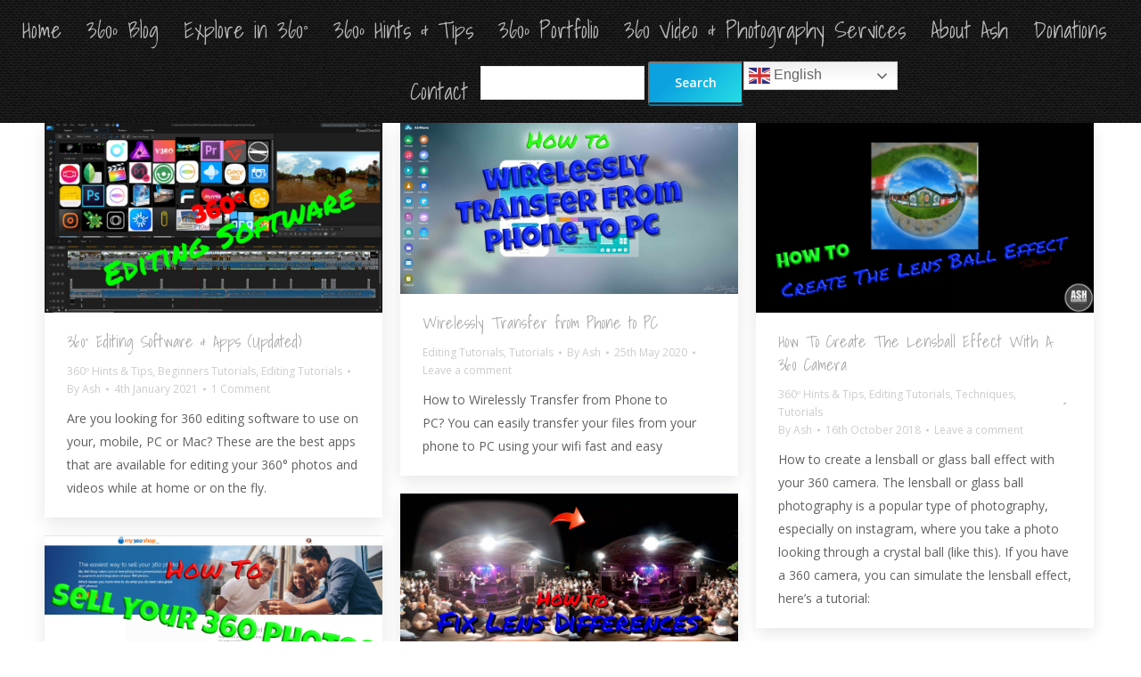

--- FILE ---
content_type: text/html; charset=UTF-8
request_url: https://ashblagdon.com/category/hints-tips/tutorials/editing/
body_size: 32343
content:
<!DOCTYPE html>
<!--[if !(IE 6) | !(IE 7) | !(IE 8)  ]><!-->
<html lang="en-GB" class="no-js">
<!--<![endif]-->
<head>
	<meta charset="UTF-8" />
				<meta name="viewport" content="width=device-width, initial-scale=1, maximum-scale=1, user-scalable=0"/>
			<meta name="theme-color" content="#0ca2e0"/>	<link rel="profile" href="https://gmpg.org/xfn/11" />
	
		<style type="text/css">
					</style>
			<script type="text/javascript">function theChampLoadEvent(e){var t=window.onload;if(typeof window.onload!="function"){window.onload=e}else{window.onload=function(){t();e()}}}</script>
		<script type="text/javascript">var theChampDefaultLang = 'en_GB', theChampCloseIconPath = 'https://ashblagdon.com/wp-content/plugins/super-socializer/images/close.png';</script>
		<script>var theChampSiteUrl = 'https://ashblagdon.com', theChampVerified = 0, theChampEmailPopup = 0, heateorSsMoreSharePopupSearchText = 'Search';</script>
			<script> var theChampFBKey = '', theChampFBLang = 'en_GB', theChampFbLikeMycred = 0, theChampSsga = 0, theChampCommentNotification = 0, theChampHeateorFcmRecentComments = 0, theChampFbIosLogin = 0; </script>
						<script type="text/javascript">var theChampFBCommentUrl = 'https://ashblagdon.com/360-editing-software/'; var theChampFBCommentColor = 'dark'; var theChampFBCommentNumPosts = ''; var theChampFBCommentWidth = '100%'; var theChampFBCommentOrderby = 'social'; var theChampCommentingTabs = "facebook,wordpress,disqus", theChampGpCommentsUrl = 'https://ashblagdon.com/360-editing-software/', theChampDisqusShortname = '', theChampScEnabledTabs = 'fb,wordpress', theChampScLabel = 'Have I missed something? Can you help add any missing info? Where should I take the camera next? Please let me know in the comments below', theChampScTabLabels = {"wordpress":"Default Comments (1)","fb":"Facebook Comments","disqus":"Disqus Comments"}, theChampGpCommentsWidth = 0, theChampCommentingId = 'respond'</script>
					<style type="text/css">
						.the_champ_button_instagram span.the_champ_svg,a.the_champ_instagram span.the_champ_svg{background:radial-gradient(circle at 30% 107%,#fdf497 0,#fdf497 5%,#fd5949 45%,#d6249f 60%,#285aeb 90%)}
					.the_champ_horizontal_sharing .the_champ_svg,.heateor_ss_standard_follow_icons_container .the_champ_svg{
					color: #fff;
				border-width: 0px;
		border-style: solid;
		border-color: transparent;
	}
		.the_champ_horizontal_sharing .theChampTCBackground{
		color:#666;
	}
		.the_champ_horizontal_sharing span.the_champ_svg:hover,.heateor_ss_standard_follow_icons_container span.the_champ_svg:hover{
				border-color: transparent;
	}
		.the_champ_vertical_sharing span.the_champ_svg,.heateor_ss_floating_follow_icons_container span.the_champ_svg{
					color: #fff;
				border-width: 0px;
		border-style: solid;
		border-color: transparent;
	}
		.the_champ_vertical_sharing .theChampTCBackground{
		color:#666;
	}
		.the_champ_vertical_sharing span.the_champ_svg:hover,.heateor_ss_floating_follow_icons_container span.the_champ_svg:hover{
						border-color: transparent;
		}
	div.the_champ_counter_title{text-align:center}ul.the_champ_sharing_ul{width:100%;text-align:center;}div.the_champ_horizontal_counter ul.the_champ_sharing_ul li{float:none!important;display:inline-block;}</style>
	<meta name='robots' content='index, follow, max-image-preview:large, max-snippet:-1, max-video-preview:-1' />
	<style>img:is([sizes="auto" i], [sizes^="auto," i]) { contain-intrinsic-size: 3000px 1500px }</style>
	<link rel="preload" href="https://ashblagdon.com/wp-content/plugins/rate-my-post/public/css/fonts/ratemypost.ttf" type="font/ttf" as="font" crossorigin="anonymous"><!-- Jetpack Site Verification Tags -->
<meta name="google-site-verification" content="NJWWV74XLDng5Y_723N2l0WslKn9aibW2UjKNCS4iI0" />
<meta name="msvalidate.01" content="C28D17AECA729125AF5FB3E369AE0A4F" />
<meta name="p:domain_verify" content="b467557ce3ef4e33b697821a7bb2dc9a" />
<!-- Google tag (gtag.js) consent mode dataLayer added by Site Kit -->
<script id="google_gtagjs-js-consent-mode-data-layer">
window.dataLayer = window.dataLayer || [];function gtag(){dataLayer.push(arguments);}
gtag('consent', 'default', {"ad_personalization":"denied","ad_storage":"denied","ad_user_data":"denied","analytics_storage":"denied","functionality_storage":"denied","security_storage":"denied","personalization_storage":"denied","region":["AT","BE","BG","CH","CY","CZ","DE","DK","EE","ES","FI","FR","GB","GR","HR","HU","IE","IS","IT","LI","LT","LU","LV","MT","NL","NO","PL","PT","RO","SE","SI","SK"],"wait_for_update":500});
window._googlesitekitConsentCategoryMap = {"statistics":["analytics_storage"],"marketing":["ad_storage","ad_user_data","ad_personalization"],"functional":["functionality_storage","security_storage"],"preferences":["personalization_storage"]};
window._googlesitekitConsents = {"ad_personalization":"denied","ad_storage":"denied","ad_user_data":"denied","analytics_storage":"denied","functionality_storage":"denied","security_storage":"denied","personalization_storage":"denied","region":["AT","BE","BG","CH","CY","CZ","DE","DK","EE","ES","FI","FR","GB","GR","HR","HU","IE","IS","IT","LI","LT","LU","LV","MT","NL","NO","PL","PT","RO","SE","SI","SK"],"wait_for_update":500};
</script>
<!-- End Google tag (gtag.js) consent mode dataLayer added by Site Kit -->

	<!-- This site is optimized with the Yoast SEO plugin v26.7 - https://yoast.com/wordpress/plugins/seo/ -->
	<title>Editing Tutorials Archives - Ash Blagdon 360º Photography</title>
	<link rel="canonical" href="https://ashblagdon.com/category/hints-tips/tutorials/editing/" />
	<link rel="next" href="https://ashblagdon.com/category/hints-tips/tutorials/editing/page/2/" />
	<meta property="og:locale" content="en_GB" />
	<meta property="og:type" content="article" />
	<meta property="og:title" content="Editing Tutorials Archives - Ash Blagdon 360º Photography" />
	<meta property="og:url" content="https://ashblagdon.com/category/hints-tips/tutorials/editing/" />
	<meta property="og:site_name" content="Ash Blagdon 360º Photography" />
	<meta name="twitter:card" content="summary_large_image" />
	<script type="application/ld+json" class="yoast-schema-graph">{"@context":"https://schema.org","@graph":[{"@type":"CollectionPage","@id":"https://ashblagdon.com/category/hints-tips/tutorials/editing/","url":"https://ashblagdon.com/category/hints-tips/tutorials/editing/","name":"Editing Tutorials Archives - Ash Blagdon 360º Photography","isPartOf":{"@id":"https://ashblagdon.com/#website"},"primaryImageOfPage":{"@id":"https://ashblagdon.com/category/hints-tips/tutorials/editing/#primaryimage"},"image":{"@id":"https://ashblagdon.com/category/hints-tips/tutorials/editing/#primaryimage"},"thumbnailUrl":"https://ashblagdon.com/wp-content/uploads/2018/04/Screenshot-37.jpg","breadcrumb":{"@id":"https://ashblagdon.com/category/hints-tips/tutorials/editing/#breadcrumb"},"inLanguage":"en-GB"},{"@type":"ImageObject","inLanguage":"en-GB","@id":"https://ashblagdon.com/category/hints-tips/tutorials/editing/#primaryimage","url":"https://ashblagdon.com/wp-content/uploads/2018/04/Screenshot-37.jpg","contentUrl":"https://ashblagdon.com/wp-content/uploads/2018/04/Screenshot-37.jpg","width":1920,"height":1080,"caption":"Editing Software"},{"@type":"BreadcrumbList","@id":"https://ashblagdon.com/category/hints-tips/tutorials/editing/#breadcrumb","itemListElement":[{"@type":"ListItem","position":1,"name":"Home","item":"https://ashblagdon.com/"},{"@type":"ListItem","position":2,"name":"360º Hints &amp; Tips","item":"https://ashblagdon.com/category/hints-tips/"},{"@type":"ListItem","position":3,"name":"Tutorials","item":"https://ashblagdon.com/category/hints-tips/tutorials/"},{"@type":"ListItem","position":4,"name":"Editing Tutorials"}]},{"@type":"WebSite","@id":"https://ashblagdon.com/#website","url":"https://ashblagdon.com/","name":"Ash Blagdon 360º Photography","description":"Learn &amp; Explore in 360º - Travel Guides, Tutorials, Virtual Tours &amp; Tiny Planets","publisher":{"@id":"https://ashblagdon.com/#/schema/person/7f7482899c333aa2813d4bb7b78d178e"},"potentialAction":[{"@type":"SearchAction","target":{"@type":"EntryPoint","urlTemplate":"https://ashblagdon.com/?s={search_term_string}"},"query-input":{"@type":"PropertyValueSpecification","valueRequired":true,"valueName":"search_term_string"}}],"inLanguage":"en-GB"},{"@type":["Person","Organization"],"@id":"https://ashblagdon.com/#/schema/person/7f7482899c333aa2813d4bb7b78d178e","name":"Ash","image":{"@type":"ImageObject","inLanguage":"en-GB","@id":"https://ashblagdon.com/#/schema/person/image/","url":"https://secure.gravatar.com/avatar/b0256b82926d234dbc6e14669278db4e?s=96&r=g","contentUrl":"https://secure.gravatar.com/avatar/b0256b82926d234dbc6e14669278db4e?s=96&r=g","caption":"Ash"},"logo":{"@id":"https://ashblagdon.com/#/schema/person/image/"},"sameAs":["http://ashblagdon.com"]}]}</script>
	<!-- / Yoast SEO plugin. -->


<link rel='dns-prefetch' href='//ashblagdon.com' />
<link rel='dns-prefetch' href='//www.googletagmanager.com' />
<link rel='dns-prefetch' href='//maps.googleapis.com' />
<link rel='dns-prefetch' href='//stats.wp.com' />
<link rel='dns-prefetch' href='//fonts.googleapis.com' />
<link rel='dns-prefetch' href='//v0.wordpress.com' />
<link rel='dns-prefetch' href='//jetpack.wordpress.com' />
<link rel='dns-prefetch' href='//s0.wp.com' />
<link rel='dns-prefetch' href='//public-api.wordpress.com' />
<link rel='dns-prefetch' href='//0.gravatar.com' />
<link rel='dns-prefetch' href='//1.gravatar.com' />
<link rel='dns-prefetch' href='//2.gravatar.com' />
<link rel='dns-prefetch' href='//widgets.wp.com' />
<link rel='dns-prefetch' href='//pagead2.googlesyndication.com' />
<link rel='preconnect' href='//i0.wp.com' />
<link rel='preconnect' href='//c0.wp.com' />
<link rel="alternate" type="application/rss+xml" title="Ash Blagdon 360º Photography &raquo; Feed" href="https://ashblagdon.com/feed/" />
<link rel="alternate" type="application/rss+xml" title="Ash Blagdon 360º Photography &raquo; Comments Feed" href="https://ashblagdon.com/comments/feed/" />
<link rel="alternate" type="application/rss+xml" title="Ash Blagdon 360º Photography &raquo; Editing Tutorials Category Feed" href="https://ashblagdon.com/category/hints-tips/tutorials/editing/feed/" />
<script>
window._wpemojiSettings = {"baseUrl":"https:\/\/s.w.org\/images\/core\/emoji\/15.0.3\/72x72\/","ext":".png","svgUrl":"https:\/\/s.w.org\/images\/core\/emoji\/15.0.3\/svg\/","svgExt":".svg","source":{"concatemoji":"https:\/\/ashblagdon.com\/wp-includes\/js\/wp-emoji-release.min.js?ver=6.7.4"}};
/*! This file is auto-generated */
!function(i,n){var o,s,e;function c(e){try{var t={supportTests:e,timestamp:(new Date).valueOf()};sessionStorage.setItem(o,JSON.stringify(t))}catch(e){}}function p(e,t,n){e.clearRect(0,0,e.canvas.width,e.canvas.height),e.fillText(t,0,0);var t=new Uint32Array(e.getImageData(0,0,e.canvas.width,e.canvas.height).data),r=(e.clearRect(0,0,e.canvas.width,e.canvas.height),e.fillText(n,0,0),new Uint32Array(e.getImageData(0,0,e.canvas.width,e.canvas.height).data));return t.every(function(e,t){return e===r[t]})}function u(e,t,n){switch(t){case"flag":return n(e,"\ud83c\udff3\ufe0f\u200d\u26a7\ufe0f","\ud83c\udff3\ufe0f\u200b\u26a7\ufe0f")?!1:!n(e,"\ud83c\uddfa\ud83c\uddf3","\ud83c\uddfa\u200b\ud83c\uddf3")&&!n(e,"\ud83c\udff4\udb40\udc67\udb40\udc62\udb40\udc65\udb40\udc6e\udb40\udc67\udb40\udc7f","\ud83c\udff4\u200b\udb40\udc67\u200b\udb40\udc62\u200b\udb40\udc65\u200b\udb40\udc6e\u200b\udb40\udc67\u200b\udb40\udc7f");case"emoji":return!n(e,"\ud83d\udc26\u200d\u2b1b","\ud83d\udc26\u200b\u2b1b")}return!1}function f(e,t,n){var r="undefined"!=typeof WorkerGlobalScope&&self instanceof WorkerGlobalScope?new OffscreenCanvas(300,150):i.createElement("canvas"),a=r.getContext("2d",{willReadFrequently:!0}),o=(a.textBaseline="top",a.font="600 32px Arial",{});return e.forEach(function(e){o[e]=t(a,e,n)}),o}function t(e){var t=i.createElement("script");t.src=e,t.defer=!0,i.head.appendChild(t)}"undefined"!=typeof Promise&&(o="wpEmojiSettingsSupports",s=["flag","emoji"],n.supports={everything:!0,everythingExceptFlag:!0},e=new Promise(function(e){i.addEventListener("DOMContentLoaded",e,{once:!0})}),new Promise(function(t){var n=function(){try{var e=JSON.parse(sessionStorage.getItem(o));if("object"==typeof e&&"number"==typeof e.timestamp&&(new Date).valueOf()<e.timestamp+604800&&"object"==typeof e.supportTests)return e.supportTests}catch(e){}return null}();if(!n){if("undefined"!=typeof Worker&&"undefined"!=typeof OffscreenCanvas&&"undefined"!=typeof URL&&URL.createObjectURL&&"undefined"!=typeof Blob)try{var e="postMessage("+f.toString()+"("+[JSON.stringify(s),u.toString(),p.toString()].join(",")+"));",r=new Blob([e],{type:"text/javascript"}),a=new Worker(URL.createObjectURL(r),{name:"wpTestEmojiSupports"});return void(a.onmessage=function(e){c(n=e.data),a.terminate(),t(n)})}catch(e){}c(n=f(s,u,p))}t(n)}).then(function(e){for(var t in e)n.supports[t]=e[t],n.supports.everything=n.supports.everything&&n.supports[t],"flag"!==t&&(n.supports.everythingExceptFlag=n.supports.everythingExceptFlag&&n.supports[t]);n.supports.everythingExceptFlag=n.supports.everythingExceptFlag&&!n.supports.flag,n.DOMReady=!1,n.readyCallback=function(){n.DOMReady=!0}}).then(function(){return e}).then(function(){var e;n.supports.everything||(n.readyCallback(),(e=n.source||{}).concatemoji?t(e.concatemoji):e.wpemoji&&e.twemoji&&(t(e.twemoji),t(e.wpemoji)))}))}((window,document),window._wpemojiSettings);
</script>
<style id='wp-emoji-styles-inline-css'>

	img.wp-smiley, img.emoji {
		display: inline !important;
		border: none !important;
		box-shadow: none !important;
		height: 1em !important;
		width: 1em !important;
		margin: 0 0.07em !important;
		vertical-align: -0.1em !important;
		background: none !important;
		padding: 0 !important;
	}
</style>
<link rel='stylesheet' id='mediaelement-css' href='https://c0.wp.com/c/6.7.4/wp-includes/js/mediaelement/mediaelementplayer-legacy.min.css' media='all' />
<link rel='stylesheet' id='wp-mediaelement-css' href='https://c0.wp.com/c/6.7.4/wp-includes/js/mediaelement/wp-mediaelement.min.css' media='all' />
<style id='jetpack-sharing-buttons-style-inline-css'>
.jetpack-sharing-buttons__services-list{display:flex;flex-direction:row;flex-wrap:wrap;gap:0;list-style-type:none;margin:5px;padding:0}.jetpack-sharing-buttons__services-list.has-small-icon-size{font-size:12px}.jetpack-sharing-buttons__services-list.has-normal-icon-size{font-size:16px}.jetpack-sharing-buttons__services-list.has-large-icon-size{font-size:24px}.jetpack-sharing-buttons__services-list.has-huge-icon-size{font-size:36px}@media print{.jetpack-sharing-buttons__services-list{display:none!important}}.editor-styles-wrapper .wp-block-jetpack-sharing-buttons{gap:0;padding-inline-start:0}ul.jetpack-sharing-buttons__services-list.has-background{padding:1.25em 2.375em}
</style>
<link rel='stylesheet' id='rate-my-post-css' href='https://ashblagdon.com/wp-content/plugins/rate-my-post/public/css/rate-my-post.min.css?ver=4.4.4' media='all' />
<style id='classic-theme-styles-inline-css'>
/*! This file is auto-generated */
.wp-block-button__link{color:#fff;background-color:#32373c;border-radius:9999px;box-shadow:none;text-decoration:none;padding:calc(.667em + 2px) calc(1.333em + 2px);font-size:1.125em}.wp-block-file__button{background:#32373c;color:#fff;text-decoration:none}
</style>
<style id='global-styles-inline-css'>
:root{--wp--preset--aspect-ratio--square: 1;--wp--preset--aspect-ratio--4-3: 4/3;--wp--preset--aspect-ratio--3-4: 3/4;--wp--preset--aspect-ratio--3-2: 3/2;--wp--preset--aspect-ratio--2-3: 2/3;--wp--preset--aspect-ratio--16-9: 16/9;--wp--preset--aspect-ratio--9-16: 9/16;--wp--preset--color--black: #000000;--wp--preset--color--cyan-bluish-gray: #abb8c3;--wp--preset--color--white: #FFF;--wp--preset--color--pale-pink: #f78da7;--wp--preset--color--vivid-red: #cf2e2e;--wp--preset--color--luminous-vivid-orange: #ff6900;--wp--preset--color--luminous-vivid-amber: #fcb900;--wp--preset--color--light-green-cyan: #7bdcb5;--wp--preset--color--vivid-green-cyan: #00d084;--wp--preset--color--pale-cyan-blue: #8ed1fc;--wp--preset--color--vivid-cyan-blue: #0693e3;--wp--preset--color--vivid-purple: #9b51e0;--wp--preset--color--accent: #0ca2e0;--wp--preset--color--dark-gray: #111;--wp--preset--color--light-gray: #767676;--wp--preset--gradient--vivid-cyan-blue-to-vivid-purple: linear-gradient(135deg,rgba(6,147,227,1) 0%,rgb(155,81,224) 100%);--wp--preset--gradient--light-green-cyan-to-vivid-green-cyan: linear-gradient(135deg,rgb(122,220,180) 0%,rgb(0,208,130) 100%);--wp--preset--gradient--luminous-vivid-amber-to-luminous-vivid-orange: linear-gradient(135deg,rgba(252,185,0,1) 0%,rgba(255,105,0,1) 100%);--wp--preset--gradient--luminous-vivid-orange-to-vivid-red: linear-gradient(135deg,rgba(255,105,0,1) 0%,rgb(207,46,46) 100%);--wp--preset--gradient--very-light-gray-to-cyan-bluish-gray: linear-gradient(135deg,rgb(238,238,238) 0%,rgb(169,184,195) 100%);--wp--preset--gradient--cool-to-warm-spectrum: linear-gradient(135deg,rgb(74,234,220) 0%,rgb(151,120,209) 20%,rgb(207,42,186) 40%,rgb(238,44,130) 60%,rgb(251,105,98) 80%,rgb(254,248,76) 100%);--wp--preset--gradient--blush-light-purple: linear-gradient(135deg,rgb(255,206,236) 0%,rgb(152,150,240) 100%);--wp--preset--gradient--blush-bordeaux: linear-gradient(135deg,rgb(254,205,165) 0%,rgb(254,45,45) 50%,rgb(107,0,62) 100%);--wp--preset--gradient--luminous-dusk: linear-gradient(135deg,rgb(255,203,112) 0%,rgb(199,81,192) 50%,rgb(65,88,208) 100%);--wp--preset--gradient--pale-ocean: linear-gradient(135deg,rgb(255,245,203) 0%,rgb(182,227,212) 50%,rgb(51,167,181) 100%);--wp--preset--gradient--electric-grass: linear-gradient(135deg,rgb(202,248,128) 0%,rgb(113,206,126) 100%);--wp--preset--gradient--midnight: linear-gradient(135deg,rgb(2,3,129) 0%,rgb(40,116,252) 100%);--wp--preset--font-size--small: 13px;--wp--preset--font-size--medium: 20px;--wp--preset--font-size--large: 36px;--wp--preset--font-size--x-large: 42px;--wp--preset--spacing--20: 0.44rem;--wp--preset--spacing--30: 0.67rem;--wp--preset--spacing--40: 1rem;--wp--preset--spacing--50: 1.5rem;--wp--preset--spacing--60: 2.25rem;--wp--preset--spacing--70: 3.38rem;--wp--preset--spacing--80: 5.06rem;--wp--preset--shadow--natural: 6px 6px 9px rgba(0, 0, 0, 0.2);--wp--preset--shadow--deep: 12px 12px 50px rgba(0, 0, 0, 0.4);--wp--preset--shadow--sharp: 6px 6px 0px rgba(0, 0, 0, 0.2);--wp--preset--shadow--outlined: 6px 6px 0px -3px rgba(255, 255, 255, 1), 6px 6px rgba(0, 0, 0, 1);--wp--preset--shadow--crisp: 6px 6px 0px rgba(0, 0, 0, 1);}:where(.is-layout-flex){gap: 0.5em;}:where(.is-layout-grid){gap: 0.5em;}body .is-layout-flex{display: flex;}.is-layout-flex{flex-wrap: wrap;align-items: center;}.is-layout-flex > :is(*, div){margin: 0;}body .is-layout-grid{display: grid;}.is-layout-grid > :is(*, div){margin: 0;}:where(.wp-block-columns.is-layout-flex){gap: 2em;}:where(.wp-block-columns.is-layout-grid){gap: 2em;}:where(.wp-block-post-template.is-layout-flex){gap: 1.25em;}:where(.wp-block-post-template.is-layout-grid){gap: 1.25em;}.has-black-color{color: var(--wp--preset--color--black) !important;}.has-cyan-bluish-gray-color{color: var(--wp--preset--color--cyan-bluish-gray) !important;}.has-white-color{color: var(--wp--preset--color--white) !important;}.has-pale-pink-color{color: var(--wp--preset--color--pale-pink) !important;}.has-vivid-red-color{color: var(--wp--preset--color--vivid-red) !important;}.has-luminous-vivid-orange-color{color: var(--wp--preset--color--luminous-vivid-orange) !important;}.has-luminous-vivid-amber-color{color: var(--wp--preset--color--luminous-vivid-amber) !important;}.has-light-green-cyan-color{color: var(--wp--preset--color--light-green-cyan) !important;}.has-vivid-green-cyan-color{color: var(--wp--preset--color--vivid-green-cyan) !important;}.has-pale-cyan-blue-color{color: var(--wp--preset--color--pale-cyan-blue) !important;}.has-vivid-cyan-blue-color{color: var(--wp--preset--color--vivid-cyan-blue) !important;}.has-vivid-purple-color{color: var(--wp--preset--color--vivid-purple) !important;}.has-black-background-color{background-color: var(--wp--preset--color--black) !important;}.has-cyan-bluish-gray-background-color{background-color: var(--wp--preset--color--cyan-bluish-gray) !important;}.has-white-background-color{background-color: var(--wp--preset--color--white) !important;}.has-pale-pink-background-color{background-color: var(--wp--preset--color--pale-pink) !important;}.has-vivid-red-background-color{background-color: var(--wp--preset--color--vivid-red) !important;}.has-luminous-vivid-orange-background-color{background-color: var(--wp--preset--color--luminous-vivid-orange) !important;}.has-luminous-vivid-amber-background-color{background-color: var(--wp--preset--color--luminous-vivid-amber) !important;}.has-light-green-cyan-background-color{background-color: var(--wp--preset--color--light-green-cyan) !important;}.has-vivid-green-cyan-background-color{background-color: var(--wp--preset--color--vivid-green-cyan) !important;}.has-pale-cyan-blue-background-color{background-color: var(--wp--preset--color--pale-cyan-blue) !important;}.has-vivid-cyan-blue-background-color{background-color: var(--wp--preset--color--vivid-cyan-blue) !important;}.has-vivid-purple-background-color{background-color: var(--wp--preset--color--vivid-purple) !important;}.has-black-border-color{border-color: var(--wp--preset--color--black) !important;}.has-cyan-bluish-gray-border-color{border-color: var(--wp--preset--color--cyan-bluish-gray) !important;}.has-white-border-color{border-color: var(--wp--preset--color--white) !important;}.has-pale-pink-border-color{border-color: var(--wp--preset--color--pale-pink) !important;}.has-vivid-red-border-color{border-color: var(--wp--preset--color--vivid-red) !important;}.has-luminous-vivid-orange-border-color{border-color: var(--wp--preset--color--luminous-vivid-orange) !important;}.has-luminous-vivid-amber-border-color{border-color: var(--wp--preset--color--luminous-vivid-amber) !important;}.has-light-green-cyan-border-color{border-color: var(--wp--preset--color--light-green-cyan) !important;}.has-vivid-green-cyan-border-color{border-color: var(--wp--preset--color--vivid-green-cyan) !important;}.has-pale-cyan-blue-border-color{border-color: var(--wp--preset--color--pale-cyan-blue) !important;}.has-vivid-cyan-blue-border-color{border-color: var(--wp--preset--color--vivid-cyan-blue) !important;}.has-vivid-purple-border-color{border-color: var(--wp--preset--color--vivid-purple) !important;}.has-vivid-cyan-blue-to-vivid-purple-gradient-background{background: var(--wp--preset--gradient--vivid-cyan-blue-to-vivid-purple) !important;}.has-light-green-cyan-to-vivid-green-cyan-gradient-background{background: var(--wp--preset--gradient--light-green-cyan-to-vivid-green-cyan) !important;}.has-luminous-vivid-amber-to-luminous-vivid-orange-gradient-background{background: var(--wp--preset--gradient--luminous-vivid-amber-to-luminous-vivid-orange) !important;}.has-luminous-vivid-orange-to-vivid-red-gradient-background{background: var(--wp--preset--gradient--luminous-vivid-orange-to-vivid-red) !important;}.has-very-light-gray-to-cyan-bluish-gray-gradient-background{background: var(--wp--preset--gradient--very-light-gray-to-cyan-bluish-gray) !important;}.has-cool-to-warm-spectrum-gradient-background{background: var(--wp--preset--gradient--cool-to-warm-spectrum) !important;}.has-blush-light-purple-gradient-background{background: var(--wp--preset--gradient--blush-light-purple) !important;}.has-blush-bordeaux-gradient-background{background: var(--wp--preset--gradient--blush-bordeaux) !important;}.has-luminous-dusk-gradient-background{background: var(--wp--preset--gradient--luminous-dusk) !important;}.has-pale-ocean-gradient-background{background: var(--wp--preset--gradient--pale-ocean) !important;}.has-electric-grass-gradient-background{background: var(--wp--preset--gradient--electric-grass) !important;}.has-midnight-gradient-background{background: var(--wp--preset--gradient--midnight) !important;}.has-small-font-size{font-size: var(--wp--preset--font-size--small) !important;}.has-medium-font-size{font-size: var(--wp--preset--font-size--medium) !important;}.has-large-font-size{font-size: var(--wp--preset--font-size--large) !important;}.has-x-large-font-size{font-size: var(--wp--preset--font-size--x-large) !important;}
:where(.wp-block-post-template.is-layout-flex){gap: 1.25em;}:where(.wp-block-post-template.is-layout-grid){gap: 1.25em;}
:where(.wp-block-columns.is-layout-flex){gap: 2em;}:where(.wp-block-columns.is-layout-grid){gap: 2em;}
:root :where(.wp-block-pullquote){font-size: 1.5em;line-height: 1.6;}
</style>
<link rel='stylesheet' id='ft-gallery-feeds-css' href='https://ashblagdon.com/wp-content/plugins/feed-them-gallery/includes/feeds/css/styles.css?ver=1.4.6' media='' />
<link rel='stylesheet' id='SFSImainCss-css' href='https://ashblagdon.com/wp-content/plugins/ultimate-social-media-icons/css/sfsi-style.css?ver=2.9.5' media='all' />
<link rel='stylesheet' id='disable_sfsi-css' href='https://ashblagdon.com/wp-content/plugins/ultimate-social-media-icons/css/disable_sfsi.css?ver=6.7.4' media='all' />
<link rel='stylesheet' id='jetpack_likes-css' href='https://c0.wp.com/p/jetpack/15.4/modules/likes/style.css' media='all' />
<link rel='stylesheet' id='the7-font-css' href='https://ashblagdon.com/wp-content/themes/dt-the7/fonts/icomoon-the7-font/icomoon-the7-font.min.css?ver=12.8.0' media='all' />
<link rel='stylesheet' id='the7-awesome-fonts-css' href='https://ashblagdon.com/wp-content/themes/dt-the7/fonts/FontAwesome/css/all.min.css?ver=12.8.0' media='all' />
<link rel='stylesheet' id='the7-awesome-fonts-back-css' href='https://ashblagdon.com/wp-content/themes/dt-the7/fonts/FontAwesome/back-compat.min.css?ver=12.8.0' media='all' />
<link rel='stylesheet' id='the7-Defaults-css' href='https://ashblagdon.com/wp-content/uploads/smile_fonts/Defaults/Defaults.css?ver=6.7.4' media='all' />
<link rel='stylesheet' id='the_champ_frontend_css-css' href='https://ashblagdon.com/wp-content/plugins/super-socializer/css/front.css?ver=7.14.5' media='all' />
<link rel='stylesheet' id='tablepress-default-css' href='https://ashblagdon.com/wp-content/plugins/tablepress/css/build/default.css?ver=3.2.6' media='all' />
<link rel='stylesheet' id='unveil-css-css' href='https://ashblagdon.com/wp-content/plugins/pb-seo-friendly-images-pro//assets/css/lazy.css?ver=1.0.0' media='all' />
<link rel='stylesheet' id='js_composer_front-css' href='https://ashblagdon.com/wp-content/plugins/js_composer/assets/css/js_composer.min.css?ver=8.7.2' media='all' />
<link rel='stylesheet' id='dt-web-fonts-css' href='https://fonts.googleapis.com/css?family=Open+Sans:400,600,700%7CRoboto:400,400italic,600,700%7CShadows+Into+Light:400,600,700%7CRoboto+Condensed:400,600,700' media='all' />
<link rel='stylesheet' id='dt-main-css' href='https://ashblagdon.com/wp-content/themes/dt-the7/css/main.min.css?ver=12.8.0' media='all' />
<style id='dt-main-inline-css'>
body #load {
  display: block;
  height: 100%;
  overflow: hidden;
  position: fixed;
  width: 100%;
  z-index: 9901;
  opacity: 1;
  visibility: visible;
  transition: all .35s ease-out;
}
.load-wrap {
  width: 100%;
  height: 100%;
  background-position: center center;
  background-repeat: no-repeat;
  text-align: center;
  display: -ms-flexbox;
  display: -ms-flex;
  display: flex;
  -ms-align-items: center;
  -ms-flex-align: center;
  align-items: center;
  -ms-flex-flow: column wrap;
  flex-flow: column wrap;
  -ms-flex-pack: center;
  -ms-justify-content: center;
  justify-content: center;
}
.load-wrap > svg {
  position: absolute;
  top: 50%;
  left: 50%;
  transform: translate(-50%,-50%);
}
#load {
  background: var(--the7-elementor-beautiful-loading-bg,#ffffff);
  --the7-beautiful-spinner-color2: var(--the7-beautiful-spinner-color,#0ca2e0);
}

</style>
<link rel='stylesheet' id='the7-custom-scrollbar-css' href='https://ashblagdon.com/wp-content/themes/dt-the7/lib/custom-scrollbar/custom-scrollbar.min.css?ver=12.8.0' media='all' />
<link rel='stylesheet' id='the7-wpbakery-css' href='https://ashblagdon.com/wp-content/themes/dt-the7/css/wpbakery.min.css?ver=12.8.0' media='all' />
<link rel='stylesheet' id='the7-css-vars-css' href='https://ashblagdon.com/wp-content/uploads/the7-css/css-vars.css?ver=4c06c2817293' media='all' />
<link rel='stylesheet' id='dt-custom-css' href='https://ashblagdon.com/wp-content/uploads/the7-css/custom.css?ver=4c06c2817293' media='all' />
<link rel='stylesheet' id='dt-media-css' href='https://ashblagdon.com/wp-content/uploads/the7-css/media.css?ver=4c06c2817293' media='all' />
<link rel='stylesheet' id='the7-mega-menu-css' href='https://ashblagdon.com/wp-content/uploads/the7-css/mega-menu.css?ver=4c06c2817293' media='all' />
<link rel='stylesheet' id='the7-elements-css' href='https://ashblagdon.com/wp-content/uploads/the7-css/post-type-dynamic.css?ver=4c06c2817293' media='all' />
<link rel='stylesheet' id='style-css' href='https://ashblagdon.com/wp-content/themes/dt-the7/style.css?ver=12.8.0' media='all' />
<link rel='stylesheet' id='ultimate-vc-addons-style-min-css' href='https://ashblagdon.com/wp-content/plugins/Ultimate_VC_Addons/assets/min-css/ultimate.min.css?ver=3.21.2' media='all' />
<link rel='stylesheet' id='ultimate-vc-addons-icons-css' href='https://ashblagdon.com/wp-content/plugins/Ultimate_VC_Addons/assets/css/icons.css?ver=3.21.2' media='all' />
<link rel='stylesheet' id='ultimate-vc-addons-vidcons-css' href='https://ashblagdon.com/wp-content/plugins/Ultimate_VC_Addons/assets/fonts/vidcons.css?ver=3.21.2' media='all' />
<link rel='stylesheet' id='ultimate-vc-addons-selected-google-fonts-style-css' href='https://fonts.googleapis.com/css?family=Caveat:|Homemade+Apple|Average+Sans|Courgette|Covered+By+Your+Grace|McLaren|Metal+Mania|Mountains+of+Christmas:|Nothing+You+Could+Do|Rock+Salt|Shadows+Into+Light|Shadows+Into+Light&#038;subset=latin,latin-ext' media='all' />
<link rel='stylesheet' id='ari-fancybox-css' href='https://ashblagdon.com/wp-content/plugins/ari-fancy-lightbox/assets/fancybox/jquery.fancybox.min.css?ver=1.4.1' media='all' />
<style id='ari-fancybox-inline-css'>
BODY .fancybox-container{z-index:200000}BODY .fancybox-is-open .fancybox-bg{opacity:0.87}BODY .fancybox-bg {background-color:#0f0f11}BODY .fancybox-thumbs {background-color:#ffffff}
</style>
<script src="https://c0.wp.com/c/6.7.4/wp-includes/js/jquery/jquery.min.js" id="jquery-core-js"></script>
<script src="https://c0.wp.com/c/6.7.4/wp-includes/js/jquery/jquery-migrate.min.js" id="jquery-migrate-js"></script>
<script src="https://c0.wp.com/c/6.7.4/wp-includes/js/jquery/ui/core.min.js" id="jquery-ui-core-js"></script>
<script src="https://ashblagdon.com/wp-content/plugins/super-socializer/js/front/social_login/general.js?ver=7.14.5" id="the_champ_ss_general_scripts-js"></script>
<script src="https://ashblagdon.com/wp-content/plugins/super-socializer/js/front/facebook/sdk.js?ver=7.14.5" id="the_champ_fb_sdk-js"></script>
<script src="https://ashblagdon.com/wp-content/plugins/super-socializer/js/front/facebook/commenting.js?ver=7.14.5" id="the_champ_fb_commenting-js"></script>
<script id="dt-above-fold-js-extra">
var dtLocal = {"themeUrl":"https:\/\/ashblagdon.com\/wp-content\/themes\/dt-the7","passText":"To view this protected post, enter the password below:","moreButtonText":{"loading":"Loading...","loadMore":"Load more"},"postID":"823","ajaxurl":"https:\/\/ashblagdon.com\/wp-admin\/admin-ajax.php","REST":{"baseUrl":"https:\/\/ashblagdon.com\/wp-json\/the7\/v1","endpoints":{"sendMail":"\/send-mail"}},"contactMessages":{"required":"One or more fields have an error. Please check and try again.","terms":"Please accept the privacy policy.","fillTheCaptchaError":"Please, fill the captcha."},"captchaSiteKey":"","ajaxNonce":"1ea1dccfe4","pageData":{"type":"archive","template":"archive","layout":"masonry"},"themeSettings":{"smoothScroll":"on","lazyLoading":false,"desktopHeader":{"height":15},"ToggleCaptionEnabled":"disabled","ToggleCaption":"Navigation","floatingHeader":{"showAfter":150,"showMenu":true,"height":60,"logo":{"showLogo":true,"html":"","url":"https:\/\/ashblagdon.com\/"}},"topLine":{"floatingTopLine":{"logo":{"showLogo":false,"html":""}}},"mobileHeader":{"firstSwitchPoint":1150,"secondSwitchPoint":1150,"firstSwitchPointHeight":60,"secondSwitchPointHeight":60,"mobileToggleCaptionEnabled":"disabled","mobileToggleCaption":"Menu"},"stickyMobileHeaderFirstSwitch":{"logo":{"html":""}},"stickyMobileHeaderSecondSwitch":{"logo":{"html":""}},"sidebar":{"switchPoint":990},"boxedWidth":"1280px"},"VCMobileScreenWidth":"768"};
var dtShare = {"shareButtonText":{"facebook":"Share on Facebook","twitter":"Share on X","pinterest":"Pin it","linkedin":"Share on Linkedin","whatsapp":"Share on Whatsapp"},"overlayOpacity":"85"};
</script>
<script src="https://ashblagdon.com/wp-content/themes/dt-the7/js/above-the-fold.min.js?ver=12.8.0" id="dt-above-fold-js"></script>

<!-- Google tag (gtag.js) snippet added by Site Kit -->
<!-- Google Analytics snippet added by Site Kit -->
<script src="https://www.googletagmanager.com/gtag/js?id=G-MKVQN55YWL" id="google_gtagjs-js" async></script>
<script id="google_gtagjs-js-after">
window.dataLayer = window.dataLayer || [];function gtag(){dataLayer.push(arguments);}
gtag("set","linker",{"domains":["ashblagdon.com"]});
gtag("js", new Date());
gtag("set", "developer_id.dZTNiMT", true);
gtag("config", "G-MKVQN55YWL");
</script>
<script src="https://ashblagdon.com/wp-content/plugins/Ultimate_VC_Addons/assets/min-js/modernizr-custom.min.js?ver=3.21.2" id="ultimate-vc-addons-modernizr-js"></script>
<script src="https://ashblagdon.com/wp-content/plugins/Ultimate_VC_Addons/assets/min-js/jquery-ui.min.js?ver=3.21.2" id="jquery_ui-js"></script>
<script src="https://maps.googleapis.com/maps/api/js?key=AIzaSyCQJ5rhf4dMUNEdcvvhfR35wV0UZR-8Mh4" id="ultimate-vc-addons-googleapis-js"></script>
<script src="https://c0.wp.com/c/6.7.4/wp-includes/js/jquery/ui/mouse.min.js" id="jquery-ui-mouse-js"></script>
<script src="https://c0.wp.com/c/6.7.4/wp-includes/js/jquery/ui/slider.min.js" id="jquery-ui-slider-js"></script>
<script src="https://ashblagdon.com/wp-content/plugins/Ultimate_VC_Addons/assets/min-js/jquery-ui-labeledslider.min.js?ver=3.21.2" id="ultimate-vc-addons_range_tick-js"></script>
<script src="https://ashblagdon.com/wp-content/plugins/Ultimate_VC_Addons/assets/min-js/ultimate.min.js?ver=3.21.2" id="ultimate-vc-addons-script-js"></script>
<script src="https://ashblagdon.com/wp-content/plugins/Ultimate_VC_Addons/assets/min-js/modal-all.min.js?ver=3.21.2" id="ultimate-vc-addons-modal-all-js"></script>
<script src="https://ashblagdon.com/wp-content/plugins/Ultimate_VC_Addons/assets/min-js/jparallax.min.js?ver=3.21.2" id="ultimate-vc-addons-jquery.shake-js"></script>
<script src="https://ashblagdon.com/wp-content/plugins/Ultimate_VC_Addons/assets/min-js/vhparallax.min.js?ver=3.21.2" id="ultimate-vc-addons-jquery.vhparallax-js"></script>
<script src="https://ashblagdon.com/wp-content/plugins/Ultimate_VC_Addons/assets/min-js/ultimate_bg.min.js?ver=3.21.2" id="ultimate-vc-addons-row-bg-js"></script>
<script src="https://ashblagdon.com/wp-content/plugins/Ultimate_VC_Addons/assets/min-js/mb-YTPlayer.min.js?ver=3.21.2" id="ultimate-vc-addons-jquery.ytplayer-js"></script>
<script id="ari-fancybox-js-extra">
var ARI_FANCYBOX = {"lightbox":{"loop":true,"backFocus":false,"trapFocus":false,"thumbs":{"hideOnClose":false},"touch":{"vertical":true,"momentum":true},"buttons":["slideShow","fullScreen","thumbs","close"],"lang":"custom","i18n":{"custom":{"PREV":"Previous","NEXT":"Next","PLAY_START":"Start slideshow (P)","PLAY_STOP":"Stop slideshow (P)","FULL_SCREEN":"Full screen (F)","THUMBS":"Thumbnails (G)","CLOSE":"Close (Esc)","ERROR":"The requested content cannot be loaded. <br\/> Please try again later."}}},"convert":{"images":{"post_grouping":true}},"sanitize":null,"viewers":{"pdfjs":{"url":"https:\/\/ashblagdon.com\/wp-content\/plugins\/ari-fancy-lightbox\/assets\/pdfjs\/web\/viewer.html"}}};
</script>
<script src="https://ashblagdon.com/wp-content/plugins/ari-fancy-lightbox/assets/fancybox/jquery.fancybox.min.js?ver=1.4.1" id="ari-fancybox-js"></script>
<script></script><link rel="https://api.w.org/" href="https://ashblagdon.com/wp-json/" /><link rel="alternate" title="JSON" type="application/json" href="https://ashblagdon.com/wp-json/wp/v2/categories/494" /><link rel="EditURI" type="application/rsd+xml" title="RSD" href="https://ashblagdon.com/xmlrpc.php?rsd" />
<meta name="generator" content="WordPress 6.7.4" />
<meta name="cdp-version" content="1.5.0" /><meta name="generator" content="Site Kit by Google 1.170.0" /><meta name="follow.[base64]" content="ggWtpDt0vp0uvuxPzaYH"/>	<style>img#wpstats{display:none}</style>
		<script type='text/javascript'>
				jQuery(document).ready(function($) {
				var ult_smooth_speed = 480;
				var ult_smooth_step = 80;
				$('html').attr('data-ult_smooth_speed',ult_smooth_speed).attr('data-ult_smooth_step',ult_smooth_step);
				});
			</script>
<!-- Google AdSense meta tags added by Site Kit -->
<meta name="google-adsense-platform-account" content="ca-host-pub-2644536267352236">
<meta name="google-adsense-platform-domain" content="sitekit.withgoogle.com">
<!-- End Google AdSense meta tags added by Site Kit -->
<meta name="generator" content="Powered by WPBakery Page Builder - drag and drop page builder for WordPress."/>

<!-- Google AdSense snippet added by Site Kit -->
<script async src="https://pagead2.googlesyndication.com/pagead/js/adsbygoogle.js?client=ca-pub-7096807563982301&amp;host=ca-host-pub-2644536267352236" crossorigin="anonymous"></script>

<!-- End Google AdSense snippet added by Site Kit -->
<script type="text/javascript" id="the7-loader-script">
document.addEventListener("DOMContentLoaded", function(event) {
	var load = document.getElementById("load");
	if(!load.classList.contains('loader-removed')){
		var removeLoading = setTimeout(function() {
			load.className += " loader-removed";
		}, 300);
	}
});
</script>
		<link rel="icon" href="https://ashblagdon.com/wp-content/uploads/2020/06/2020-Favicon-Logo.png" type="image/png" sizes="16x16"/><link rel="icon" href="https://ashblagdon.com/wp-content/uploads/2020/06/2020-Favicon-Logo.png" type="image/png" sizes="32x32"/><noscript><style> .wpb_animate_when_almost_visible { opacity: 1; }</style></noscript></head>
<body id="the7-body" class="archive category category-editing category-494 wp-embed-responsive the7-core-ver-2.7.12 sfsi_actvite_theme_default layout-masonry description-under-image dt-responsive-on right-mobile-menu-close-icon ouside-menu-close-icon mobile-hamburger-close-bg-enable mobile-hamburger-close-bg-hover-enable  fade-medium-mobile-menu-close-icon fade-medium-menu-close-icon accent-gradient srcset-enabled btn-flat custom-btn-color custom-btn-hover-color footer-overlap shadow-element-decoration phantom-fade phantom-shadow-decoration phantom-custom-logo-on floating-mobile-menu-icon top-header first-switch-logo-right first-switch-menu-left second-switch-logo-right second-switch-menu-left layzr-loading-on popup-message-style the7-ver-12.8.0 dt-fa-compatibility wpb-js-composer js-comp-ver-8.7.2 vc_responsive">
<!-- The7 12.8.0 -->
<div id="load" class="spinner-loader">
	<div class="load-wrap"><style type="text/css">
    [class*="the7-spinner-animate-"]{
        animation: spinner-animation 1s cubic-bezier(1,1,1,1) infinite;
        x:46.5px;
        y:40px;
        width:7px;
        height:20px;
        fill:var(--the7-beautiful-spinner-color2);
        opacity: 0.2;
    }
    .the7-spinner-animate-2{
        animation-delay: 0.083s;
    }
    .the7-spinner-animate-3{
        animation-delay: 0.166s;
    }
    .the7-spinner-animate-4{
         animation-delay: 0.25s;
    }
    .the7-spinner-animate-5{
         animation-delay: 0.33s;
    }
    .the7-spinner-animate-6{
         animation-delay: 0.416s;
    }
    .the7-spinner-animate-7{
         animation-delay: 0.5s;
    }
    .the7-spinner-animate-8{
         animation-delay: 0.58s;
    }
    .the7-spinner-animate-9{
         animation-delay: 0.666s;
    }
    .the7-spinner-animate-10{
         animation-delay: 0.75s;
    }
    .the7-spinner-animate-11{
        animation-delay: 0.83s;
    }
    .the7-spinner-animate-12{
        animation-delay: 0.916s;
    }
    @keyframes spinner-animation{
        from {
            opacity: 1;
        }
        to{
            opacity: 0;
        }
    }
</style>
<svg width="75px" height="75px" xmlns="http://www.w3.org/2000/svg" viewBox="0 0 100 100" preserveAspectRatio="xMidYMid">
	<rect class="the7-spinner-animate-1" rx="5" ry="5" transform="rotate(0 50 50) translate(0 -30)"></rect>
	<rect class="the7-spinner-animate-2" rx="5" ry="5" transform="rotate(30 50 50) translate(0 -30)"></rect>
	<rect class="the7-spinner-animate-3" rx="5" ry="5" transform="rotate(60 50 50) translate(0 -30)"></rect>
	<rect class="the7-spinner-animate-4" rx="5" ry="5" transform="rotate(90 50 50) translate(0 -30)"></rect>
	<rect class="the7-spinner-animate-5" rx="5" ry="5" transform="rotate(120 50 50) translate(0 -30)"></rect>
	<rect class="the7-spinner-animate-6" rx="5" ry="5" transform="rotate(150 50 50) translate(0 -30)"></rect>
	<rect class="the7-spinner-animate-7" rx="5" ry="5" transform="rotate(180 50 50) translate(0 -30)"></rect>
	<rect class="the7-spinner-animate-8" rx="5" ry="5" transform="rotate(210 50 50) translate(0 -30)"></rect>
	<rect class="the7-spinner-animate-9" rx="5" ry="5" transform="rotate(240 50 50) translate(0 -30)"></rect>
	<rect class="the7-spinner-animate-10" rx="5" ry="5" transform="rotate(270 50 50) translate(0 -30)"></rect>
	<rect class="the7-spinner-animate-11" rx="5" ry="5" transform="rotate(300 50 50) translate(0 -30)"></rect>
	<rect class="the7-spinner-animate-12" rx="5" ry="5" transform="rotate(330 50 50) translate(0 -30)"></rect>
</svg></div>
</div>
<div id="page" >
	<a class="skip-link screen-reader-text" href="#content">Skip to content</a>

<div class="masthead inline-header center full-height full-width surround shadow-mobile-header-decoration medium-mobile-menu-icon mobile-menu-icon-bg-on mobile-menu-icon-hover-bg-on dt-parent-menu-clickable show-sub-menu-on-hover show-device-logo show-mobile-logo" >

	<div class="top-bar top-bar-empty top-bar-line-hide">
	<div class="top-bar-bg" ></div>
	<div class="mini-widgets left-widgets"></div><div class="mini-widgets right-widgets"></div></div>

	<header class="header-bar" role="banner">

		<div class="branding">
	<div id="site-title" class="assistive-text">Ash Blagdon 360º Photography</div>
	<div id="site-description" class="assistive-text">Learn &amp; Explore in 360º &#8211; Travel Guides, Tutorials, Virtual Tours &amp; Tiny Planets</div>
	</div>

		<ul id="primary-menu" class="main-nav underline-decoration downwards-line gradient-hover outside-item-remove-margin"><li class="menu-item menu-item-type-post_type menu-item-object-page menu-item-home menu-item-6846 first depth-0"><a href='https://ashblagdon.com/' data-level='1'><span class="menu-item-text"><span class="menu-text">Home</span></span></a></li> <li class="menu-item menu-item-type-post_type menu-item-object-page current_page_parent menu-item-6876 depth-0"><a href='https://ashblagdon.com/blog/' data-level='1'><span class="menu-item-text"><span class="menu-text">360º Blog</span></span></a></li> <li class="menu-item menu-item-type-post_type menu-item-object-page menu-item-has-children menu-item-6854 has-children depth-0"><a href='https://ashblagdon.com/explore-the-world-in-360/' data-level='1' aria-haspopup='true' aria-expanded='false'><span class="menu-item-text"><span class="menu-text">Explore in 360°</span></span></a><ul class="sub-nav gradient-hover level-arrows-on" role="group"><li class="menu-item menu-item-type-post_type menu-item-object-page menu-item-has-children menu-item-10019 first has-children depth-1"><a href='https://ashblagdon.com/about/travel-tips/' data-level='2' aria-haspopup='true' aria-expanded='false'><span class="menu-item-text"><span class="menu-text">Travel Tips</span></span></a><ul class="sub-nav gradient-hover level-arrows-on" role="group"><li class="menu-item menu-item-type-post_type menu-item-object-post menu-item-15659 first depth-2"><a href='https://ashblagdon.com/how-to-backup-your-photos-for-free/' data-level='3'><span class="menu-item-text"><span class="menu-text">Backup Your Photos for Free</span></span></a></li> <li class="menu-item menu-item-type-post_type menu-item-object-post menu-item-16940 depth-2"><a href='https://ashblagdon.com/the-best-way-to-manage-money-whilst-travelling/' data-level='3'><span class="menu-item-text"><span class="menu-text">The Best Way To Manage Money Whilst Travelling?</span></span></a></li> <li class="menu-item menu-item-type-post_type menu-item-object-post menu-item-15660 depth-2"><a href='https://ashblagdon.com/packing-tips/' data-level='3'><span class="menu-item-text"><span class="menu-text">Packing Tips</span></span></a></li> <li class="menu-item menu-item-type-post_type menu-item-object-post menu-item-13052 depth-2"><a href='https://ashblagdon.com/travel-insurance/' data-level='3'><span class="menu-item-text"><span class="menu-text">What’s the Best Travel Insurance</span></span></a></li> <li class="menu-item menu-item-type-post_type menu-item-object-post menu-item-15661 depth-2"><a href='https://ashblagdon.com/whats-in-my-bag/' data-level='3'><span class="menu-item-text"><span class="menu-text">What’s in My Bag?</span></span></a></li> </ul></li> <li class="menu-item menu-item-type-post_type menu-item-object-post menu-item-has-children menu-item-7563 has-children depth-1"><a href='https://ashblagdon.com/france/' data-level='2' aria-haspopup='true' aria-expanded='false'><span class="menu-item-text"><span class="menu-text">France</span></span></a><ul class="sub-nav gradient-hover level-arrows-on" role="group"><li class="menu-item menu-item-type-post_type menu-item-object-post menu-item-28531 first depth-2"><a href='https://ashblagdon.com/arromanches-les-bains/' data-level='3'><span class="menu-item-text"><span class="menu-text">Arromanches-les-Bains in 360º</span></span></a></li> <li class="menu-item menu-item-type-post_type menu-item-object-post menu-item-28527 depth-2"><a href='https://ashblagdon.com/caen/' data-level='3'><span class="menu-item-text"><span class="menu-text">Caen in 360º</span></span></a></li> <li class="menu-item menu-item-type-post_type menu-item-object-post menu-item-28528 depth-2"><a href='https://ashblagdon.com/bayeux/' data-level='3'><span class="menu-item-text"><span class="menu-text">Bayeux in 360º</span></span></a></li> <li class="menu-item menu-item-type-post_type menu-item-object-post menu-item-10370 depth-2"><a href='https://ashblagdon.com/dieppe/' data-level='3'><span class="menu-item-text"><span class="menu-text">Dieppe</span></span></a></li> <li class="menu-item menu-item-type-post_type menu-item-object-post menu-item-28526 depth-2"><a href='https://ashblagdon.com/honfleur/' data-level='3'><span class="menu-item-text"><span class="menu-text">Honfleur in 360º</span></span></a></li> <li class="menu-item menu-item-type-post_type menu-item-object-post menu-item-9793 depth-2"><a href='https://ashblagdon.com/le-touquet/' data-level='3'><span class="menu-item-text"><span class="menu-text">Le Touquet</span></span></a></li> <li class="menu-item menu-item-type-post_type menu-item-object-post menu-item-20278 depth-2"><a href='https://ashblagdon.com/morlaix/' data-level='3'><span class="menu-item-text"><span class="menu-text">Morlaix in 360º</span></span></a></li> <li class="menu-item menu-item-type-post_type menu-item-object-post menu-item-20322 depth-2"><a href='https://ashblagdon.com/perros-guirec/' data-level='3'><span class="menu-item-text"><span class="menu-text">Perros Guirec in 360º</span></span></a></li> <li class="menu-item menu-item-type-post_type menu-item-object-post menu-item-20305 depth-2"><a href='https://ashblagdon.com/quimper/' data-level='3'><span class="menu-item-text"><span class="menu-text">Quimper in 360º</span></span></a></li> <li class="menu-item menu-item-type-post_type menu-item-object-post menu-item-20366 depth-2"><a href='https://ashblagdon.com/roscoff/' data-level='3'><span class="menu-item-text"><span class="menu-text">Roscoff in 360º</span></span></a></li> <li class="menu-item menu-item-type-post_type menu-item-object-post menu-item-9794 depth-2"><a href='https://ashblagdon.com/rouen/' data-level='3'><span class="menu-item-text"><span class="menu-text">Rouen</span></span></a></li> </ul></li> <li class="menu-item menu-item-type-post_type menu-item-object-post menu-item-has-children menu-item-37706 has-children depth-1"><a href='https://ashblagdon.com/greece-in-360o/' data-level='2' aria-haspopup='true' aria-expanded='false'><span class="menu-item-text"><span class="menu-text">Greece in 360º</span></span></a><ul class="sub-nav gradient-hover level-arrows-on" role="group"><li class="menu-item menu-item-type-post_type menu-item-object-post menu-item-37705 first depth-2"><a href='https://ashblagdon.com/crete/' data-level='3'><span class="menu-item-text"><span class="menu-text">Crete in 360º</span></span></a></li> </ul></li> <li class="menu-item menu-item-type-post_type menu-item-object-post menu-item-has-children menu-item-41339 has-children depth-1"><a href='https://ashblagdon.com/italy/' data-level='2' aria-haspopup='true' aria-expanded='false'><span class="menu-item-text"><span class="menu-text">Italy in 360º</span></span></a><ul class="sub-nav gradient-hover level-arrows-on" role="group"><li class="menu-item menu-item-type-post_type menu-item-object-post menu-item-41338 first depth-2"><a href='https://ashblagdon.com/rome/' data-level='3'><span class="menu-item-text"><span class="menu-text">Rome in 360º</span></span></a></li> </ul></li> <li class="menu-item menu-item-type-post_type menu-item-object-post menu-item-has-children menu-item-26476 has-children depth-1"><a href='https://ashblagdon.com/mexico/' data-level='2' aria-haspopup='true' aria-expanded='false'><span class="menu-item-text"><span class="menu-text">Mexico in 360º</span></span></a><ul class="sub-nav gradient-hover level-arrows-on" role="group"><li class="menu-item menu-item-type-post_type menu-item-object-post menu-item-26477 first depth-2"><a href='https://ashblagdon.com/tijuana/' data-level='3'><span class="menu-item-text"><span class="menu-text">Tijuana in 360º</span></span></a></li> </ul></li> <li class="menu-item menu-item-type-post_type menu-item-object-post menu-item-has-children menu-item-20555 has-children depth-1"><a href='https://ashblagdon.com/northern-ireland/' data-level='2' aria-haspopup='true' aria-expanded='false'><span class="menu-item-text"><span class="menu-text">Northern Ireland in 360º</span></span></a><ul class="sub-nav gradient-hover level-arrows-on" role="group"><li class="menu-item menu-item-type-post_type menu-item-object-post menu-item-20554 first depth-2"><a href='https://ashblagdon.com/belfast/' data-level='3'><span class="menu-item-text"><span class="menu-text">Belfast in 360º</span></span></a></li> <li class="menu-item menu-item-type-post_type menu-item-object-post menu-item-20667 depth-2"><a href='https://ashblagdon.com/winterfell/' data-level='3'><span class="menu-item-text"><span class="menu-text">Winterfell in 360º</span></span></a></li> </ul></li> <li class="menu-item menu-item-type-post_type menu-item-object-post menu-item-has-children menu-item-7562 has-children depth-1"><a href='https://ashblagdon.com/spain/' data-level='2' aria-haspopup='true' aria-expanded='false'><span class="menu-item-text"><span class="menu-text">Spain</span></span></a><ul class="sub-nav gradient-hover level-arrows-on" role="group"><li class="menu-item menu-item-type-post_type menu-item-object-post menu-item-7786 first depth-2"><a href='https://ashblagdon.com/caminito-del-rey/' data-level='3'><span class="menu-item-text"><span class="menu-text">Caminito del Rey</span></span></a></li> <li class="menu-item menu-item-type-post_type menu-item-object-post menu-item-29434 depth-2"><a href='https://ashblagdon.com/magaluf/' data-level='3'><span class="menu-item-text"><span class="menu-text">Magaluf in 360º</span></span></a></li> <li class="menu-item menu-item-type-post_type menu-item-object-post menu-item-7862 depth-2"><a href='https://ashblagdon.com/mijas-pueblo/' data-level='3'><span class="menu-item-text"><span class="menu-text">Mijas Pueblo</span></span></a></li> <li class="menu-item menu-item-type-post_type menu-item-object-post menu-item-7753 depth-2"><a href='https://ashblagdon.com/villanueva-del-rosario/' data-level='3'><span class="menu-item-text"><span class="menu-text">Villanueva del Rosario</span></span></a></li> </ul></li> <li class="menu-item menu-item-type-post_type menu-item-object-post menu-item-has-children menu-item-13020 has-children depth-1"><a href='https://ashblagdon.com/thailand/' data-level='2' aria-haspopup='true' aria-expanded='false'><span class="menu-item-text"><span class="menu-text">Thailand</span></span></a><ul class="sub-nav gradient-hover level-arrows-on" role="group"><li class="menu-item menu-item-type-post_type menu-item-object-post menu-item-has-children menu-item-30836 first has-children depth-2"><a href='https://ashblagdon.com/ao-nang/' data-level='3' aria-haspopup='true' aria-expanded='false'><span class="menu-item-text"><span class="menu-text">Ao Nang in 360º</span></span></a><ul class="sub-nav gradient-hover level-arrows-on" role="group"><li class="menu-item menu-item-type-post_type menu-item-object-post menu-item-30832 first depth-3"><a href='https://ashblagdon.com/koh-aleil/' data-level='4'><span class="menu-item-text"><span class="menu-text">Koh Aleil in 360º</span></span></a></li> <li class="menu-item menu-item-type-post_type menu-item-object-post menu-item-30834 depth-3"><a href='https://ashblagdon.com/koh-hong/' data-level='4'><span class="menu-item-text"><span class="menu-text">Koh Hong in 360º</span></span></a></li> <li class="menu-item menu-item-type-post_type menu-item-object-post menu-item-30833 depth-3"><a href='https://ashblagdon.com/koh-lao-la-ding/' data-level='4'><span class="menu-item-text"><span class="menu-text">Koh Lao La Ding in 360º</span></span></a></li> <li class="menu-item menu-item-type-post_type menu-item-object-post menu-item-30835 depth-3"><a href='https://ashblagdon.com/railay-beach/' data-level='4'><span class="menu-item-text"><span class="menu-text">Railay Beach in 360º</span></span></a></li> </ul></li> <li class="menu-item menu-item-type-post_type menu-item-object-post menu-item-has-children menu-item-14601 has-children depth-2"><a href='https://ashblagdon.com/bangkok/' data-level='3' aria-haspopup='true' aria-expanded='false'><span class="menu-item-text"><span class="menu-text">Bangkok</span></span></a><ul class="sub-nav gradient-hover level-arrows-on" role="group"><li class="menu-item menu-item-type-post_type menu-item-object-post menu-item-15374 first depth-3"><a href='https://ashblagdon.com/central-world/' data-level='4'><span class="menu-item-text"><span class="menu-text">Central World</span></span></a></li> <li class="menu-item menu-item-type-post_type menu-item-object-post menu-item-14698 depth-3"><a href='https://ashblagdon.com/chatuchak-weekend-market/' data-level='4'><span class="menu-item-text"><span class="menu-text">Chatuchak Weekend Market</span></span></a></li> <li class="menu-item menu-item-type-post_type menu-item-object-post menu-item-15437 depth-3"><a href='https://ashblagdon.com/khao-san-road/' data-level='4'><span class="menu-item-text"><span class="menu-text">Khao San Road</span></span></a></li> <li class="menu-item menu-item-type-post_type menu-item-object-post menu-item-15410 depth-3"><a href='https://ashblagdon.com/pantip-plaza-it-city/' data-level='4'><span class="menu-item-text"><span class="menu-text">Pantip Plaza (IT City)</span></span></a></li> <li class="menu-item menu-item-type-post_type menu-item-object-post menu-item-14787 depth-3"><a href='https://ashblagdon.com/soi-cowboy/' data-level='4'><span class="menu-item-text"><span class="menu-text">Soi Cowboy</span></span></a></li> <li class="menu-item menu-item-type-post_type menu-item-object-post menu-item-15467 depth-3"><a href='https://ashblagdon.com/terminal-21/' data-level='4'><span class="menu-item-text"><span class="menu-text">Terminal 21</span></span></a></li> <li class="menu-item menu-item-type-post_type menu-item-object-post menu-item-14630 depth-3"><a href='https://ashblagdon.com/unicorn-cafe/' data-level='4'><span class="menu-item-text"><span class="menu-text">Unicorn Cafe</span></span></a></li> <li class="menu-item menu-item-type-post_type menu-item-object-post menu-item-14605 depth-3"><a href='https://ashblagdon.com/wat-pho/' data-level='4'><span class="menu-item-text"><span class="menu-text">Wat Pho</span></span></a></li> </ul></li> <li class="menu-item menu-item-type-post_type menu-item-object-post menu-item-has-children menu-item-14850 has-children depth-2"><a href='https://ashblagdon.com/chiang-mai/' data-level='3' aria-haspopup='true' aria-expanded='false'><span class="menu-item-text"><span class="menu-text">Chiang Mai</span></span></a><ul class="sub-nav gradient-hover level-arrows-on" role="group"><li class="menu-item menu-item-type-post_type menu-item-object-post menu-item-15107 first depth-3"><a href='https://ashblagdon.com/elephant-paradise-park/' data-level='4'><span class="menu-item-text"><span class="menu-text">Elephant Jungle Paradise Park</span></span></a></li> <li class="menu-item menu-item-type-post_type menu-item-object-post menu-item-15033 depth-3"><a href='https://ashblagdon.com/huay-tung-tao-lake/' data-level='4'><span class="menu-item-text"><span class="menu-text">Huay Tung Tao Lake</span></span></a></li> <li class="menu-item menu-item-type-post_type menu-item-object-post menu-item-15543 depth-3"><a href='https://ashblagdon.com/wat-chai-si-phum/' data-level='4'><span class="menu-item-text"><span class="menu-text">Wat Chai Si Phum</span></span></a></li> <li class="menu-item menu-item-type-post_type menu-item-object-post menu-item-15300 depth-3"><a href='https://ashblagdon.com/wat-phrathat-doi-suthep/' data-level='4'><span class="menu-item-text"><span class="menu-text">Wat Phrathat Doi Suthep</span></span></a></li> <li class="menu-item menu-item-type-post_type menu-item-object-post menu-item-15193 depth-3"><a href='https://ashblagdon.com/wat-phra-singh/' data-level='4'><span class="menu-item-text"><span class="menu-text">Wat Phra Singh</span></span></a></li> <li class="menu-item menu-item-type-post_type menu-item-object-post menu-item-15542 depth-3"><a href='https://ashblagdon.com/wat-saen-muang-ma-luang/' data-level='4'><span class="menu-item-text"><span class="menu-text">Wat Saen Muang Ma Luang</span></span></a></li> </ul></li> <li class="menu-item menu-item-type-post_type menu-item-object-post menu-item-13081 depth-2"><a href='https://ashblagdon.com/james-bond-island/' data-level='3'><span class="menu-item-text"><span class="menu-text">James Bond Island</span></span></a></li> <li class="menu-item menu-item-type-post_type menu-item-object-post menu-item-30545 depth-2"><a href='https://ashblagdon.com/koh-lanta/' data-level='3'><span class="menu-item-text"><span class="menu-text">Koh Lanta in 360º</span></span></a></li> <li class="menu-item menu-item-type-post_type menu-item-object-post menu-item-has-children menu-item-35560 has-children depth-2"><a href='https://ashblagdon.com/koh-samui/' data-level='3' aria-haspopup='true' aria-expanded='false'><span class="menu-item-text"><span class="menu-text">Koh Samui in 360º</span></span></a><ul class="sub-nav gradient-hover level-arrows-on" role="group"><li class="menu-item menu-item-type-post_type menu-item-object-post menu-item-35559 first depth-3"><a href='https://ashblagdon.com/big-buddha/' data-level='4'><span class="menu-item-text"><span class="menu-text">Big Buddha in 360º</span></span></a></li> </ul></li> <li class="menu-item menu-item-type-post_type menu-item-object-post menu-item-37759 depth-2"><a href='https://ashblagdon.com/koh-tao/' data-level='3'><span class="menu-item-text"><span class="menu-text">Koh Tao in 360º</span></span></a></li> <li class="menu-item menu-item-type-post_type menu-item-object-post menu-item-30543 depth-2"><a href='https://ashblagdon.com/krabi-town/' data-level='3'><span class="menu-item-text"><span class="menu-text">Krabi Town in 360º</span></span></a></li> <li class="menu-item menu-item-type-post_type menu-item-object-post menu-item-has-children menu-item-30546 has-children depth-2"><a href='https://ashblagdon.com/phi-phi/' data-level='3' aria-haspopup='true' aria-expanded='false'><span class="menu-item-text"><span class="menu-text">Phi Phi in 360º</span></span></a><ul class="sub-nav gradient-hover level-arrows-on" role="group"><li class="menu-item menu-item-type-post_type menu-item-object-post menu-item-13019 first depth-3"><a href='https://ashblagdon.com/maya-bay/' data-level='4'><span class="menu-item-text"><span class="menu-text">Maya Bay</span></span></a></li> <li class="menu-item menu-item-type-post_type menu-item-object-post menu-item-30547 depth-3"><a href='https://ashblagdon.com/viewpoint-phi-phi/' data-level='4'><span class="menu-item-text"><span class="menu-text">Viewpoint in 360º</span></span></a></li> </ul></li> <li class="menu-item menu-item-type-post_type menu-item-object-post menu-item-30544 depth-2"><a href='https://ashblagdon.com/phuket/' data-level='3'><span class="menu-item-text"><span class="menu-text">Phuket in 360º</span></span></a></li> </ul></li> <li class="menu-item menu-item-type-post_type menu-item-object-post menu-item-has-children menu-item-7564 has-children depth-1"><a href='https://ashblagdon.com/united-kingdom/' data-level='2' aria-haspopup='true' aria-expanded='false'><span class="menu-item-text"><span class="menu-text">United Kingdom</span></span></a><ul class="sub-nav gradient-hover level-arrows-on" role="group"><li class="menu-item menu-item-type-post_type menu-item-object-post menu-item-27166 first depth-2"><a href='https://ashblagdon.com/bristol/' data-level='3'><span class="menu-item-text"><span class="menu-text">Bristol in 360º</span></span></a></li> <li class="menu-item menu-item-type-post_type menu-item-object-post menu-item-has-children menu-item-18691 has-children depth-2"><a href='https://ashblagdon.com/cornwall/' data-level='3' aria-haspopup='true' aria-expanded='false'><span class="menu-item-text"><span class="menu-text">Cornwall</span></span></a><ul class="sub-nav gradient-hover level-arrows-on" role="group"><li class="menu-item menu-item-type-post_type menu-item-object-post menu-item-27161 first depth-3"><a href='https://ashblagdon.com/calstock/' data-level='4'><span class="menu-item-text"><span class="menu-text">Calstock in 360º</span></span></a></li> <li class="menu-item menu-item-type-post_type menu-item-object-post menu-item-32135 depth-3"><a href='https://ashblagdon.com/hayle-beach/' data-level='4'><span class="menu-item-text"><span class="menu-text">Hayle Beach in 360º</span></span></a></li> <li class="menu-item menu-item-type-post_type menu-item-object-post menu-item-31438 depth-3"><a href='https://ashblagdon.com/kingsand-cawsand/' data-level='4'><span class="menu-item-text"><span class="menu-text">Kingsand &#038; Cawsand in 360º</span></span></a></li> <li class="menu-item menu-item-type-post_type menu-item-object-post menu-item-24802 depth-3"><a href='https://ashblagdon.com/newquay/' data-level='4'><span class="menu-item-text"><span class="menu-text">Newquay in 360º</span></span></a></li> <li class="menu-item menu-item-type-post_type menu-item-object-post menu-item-27165 depth-3"><a href='https://ashblagdon.com/perranporth-beach/' data-level='4'><span class="menu-item-text"><span class="menu-text">Perranporth in 360º</span></span></a></li> </ul></li> <li class="menu-item menu-item-type-post_type menu-item-object-post menu-item-has-children menu-item-27160 has-children depth-2"><a href='https://ashblagdon.com/devon/' data-level='3' aria-haspopup='true' aria-expanded='false'><span class="menu-item-text"><span class="menu-text">Devon in 360º</span></span></a><ul class="sub-nav gradient-hover level-arrows-on" role="group"><li class="menu-item menu-item-type-post_type menu-item-object-post menu-item-23334 first depth-3"><a href='https://ashblagdon.com/bantham-beach/' data-level='4'><span class="menu-item-text"><span class="menu-text">Bantham in 360º</span></span></a></li> <li class="menu-item menu-item-type-post_type menu-item-object-post menu-item-32136 depth-3"><a href='https://ashblagdon.com/beer-devon/' data-level='4'><span class="menu-item-text"><span class="menu-text">Beer Devon in 360º</span></span></a></li> <li class="menu-item menu-item-type-post_type menu-item-object-post menu-item-27162 depth-3"><a href='https://ashblagdon.com/bigbury-on-sea/' data-level='4'><span class="menu-item-text"><span class="menu-text">Bigbury-on-Sea in 360º</span></span></a></li> <li class="menu-item menu-item-type-post_type menu-item-object-post menu-item-19970 depth-3"><a href='https://ashblagdon.com/brixham/' data-level='4'><span class="menu-item-text"><span class="menu-text">Brixham in 360º</span></span></a></li> <li class="menu-item menu-item-type-post_type menu-item-object-post menu-item-32134 depth-3"><a href='https://ashblagdon.com/budleigh-salterton/' data-level='4'><span class="menu-item-text"><span class="menu-text">Budleigh Salterton in 360º</span></span></a></li> <li class="menu-item menu-item-type-post_type menu-item-object-post menu-item-23335 depth-3"><a href='https://ashblagdon.com/burgh-island/' data-level='4'><span class="menu-item-text"><span class="menu-text">Burgh Island in 360º</span></span></a></li> <li class="menu-item menu-item-type-post_type menu-item-object-post menu-item-9883 depth-3"><a href='https://ashblagdon.com/dartmoor/' data-level='4'><span class="menu-item-text"><span class="menu-text">Dartmoor</span></span></a></li> <li class="menu-item menu-item-type-post_type menu-item-object-post menu-item-9127 depth-3"><a href='https://ashblagdon.com/dartmouth/' data-level='4'><span class="menu-item-text"><span class="menu-text">Dartmouth</span></span></a></li> <li class="menu-item menu-item-type-post_type menu-item-object-post menu-item-28529 depth-3"><a href='https://ashblagdon.com/exeter/' data-level='4'><span class="menu-item-text"><span class="menu-text">Exeter in 360º</span></span></a></li> <li class="menu-item menu-item-type-post_type menu-item-object-post menu-item-35740 depth-3"><a href='https://ashblagdon.com/hope-cove/' data-level='4'><span class="menu-item-text"><span class="menu-text">Hope Cove in 360º</span></span></a></li> <li class="menu-item menu-item-type-post_type menu-item-object-post menu-item-31068 depth-3"><a href='https://ashblagdon.com/kingsbridge/' data-level='4'><span class="menu-item-text"><span class="menu-text">Kingsbridge in 360º</span></span></a></li> <li class="menu-item menu-item-type-post_type menu-item-object-post menu-item-9126 depth-3"><a href='https://ashblagdon.com/kingswear/' data-level='4'><span class="menu-item-text"><span class="menu-text">Kingswear</span></span></a></li> <li class="menu-item menu-item-type-post_type menu-item-object-post menu-item-9135 depth-3"><a href='https://ashblagdon.com/newton-abbot/' data-level='4'><span class="menu-item-text"><span class="menu-text">Newton Abbot</span></span></a></li> <li class="menu-item menu-item-type-post_type menu-item-object-post menu-item-19972 depth-3"><a href='https://ashblagdon.com/paignton/' data-level='4'><span class="menu-item-text"><span class="menu-text">Paignton in 360º</span></span></a></li> <li class="menu-item menu-item-type-post_type menu-item-object-post menu-item-19966 depth-3"><a href='https://ashblagdon.com/plymouth/' data-level='4'><span class="menu-item-text"><span class="menu-text">Plymouth in 360º</span></span></a></li> <li class="menu-item menu-item-type-post_type menu-item-object-post menu-item-27163 depth-3"><a href='https://ashblagdon.com/salcombe/' data-level='4'><span class="menu-item-text"><span class="menu-text">Salcombe in 360º</span></span></a></li> <li class="menu-item menu-item-type-post_type menu-item-object-post menu-item-31908 depth-3"><a href='https://ashblagdon.com/seaton/' data-level='4'><span class="menu-item-text"><span class="menu-text">Seaton in 360º</span></span></a></li> <li class="menu-item menu-item-type-post_type menu-item-object-post menu-item-31437 depth-3"><a href='https://ashblagdon.com/sidmouth/' data-level='4'><span class="menu-item-text"><span class="menu-text">Sidmouth in 360º</span></span></a></li> <li class="menu-item menu-item-type-post_type menu-item-object-post menu-item-35739 depth-3"><a href='https://ashblagdon.com/south-milton-sands/' data-level='4'><span class="menu-item-text"><span class="menu-text">South Milton Sands in 360º</span></span></a></li> <li class="menu-item menu-item-type-post_type menu-item-object-post menu-item-27164 depth-3"><a href='https://ashblagdon.com/totnes/' data-level='4'><span class="menu-item-text"><span class="menu-text">Totnes in 360º</span></span></a></li> <li class="menu-item menu-item-type-post_type menu-item-object-post menu-item-19974 depth-3"><a href='https://ashblagdon.com/torquay/' data-level='4'><span class="menu-item-text"><span class="menu-text">Torquay in 360º</span></span></a></li> </ul></li> <li class="menu-item menu-item-type-post_type menu-item-object-post menu-item-27159 depth-2"><a href='https://ashblagdon.com/london/' data-level='3'><span class="menu-item-text"><span class="menu-text">London in 360º</span></span></a></li> <li class="menu-item menu-item-type-post_type menu-item-object-post menu-item-has-children menu-item-30958 has-children depth-2"><a href='https://ashblagdon.com/somerset-in-360o/' data-level='3' aria-haspopup='true' aria-expanded='false'><span class="menu-item-text"><span class="menu-text">Somerset in 360º</span></span></a><ul class="sub-nav gradient-hover level-arrows-on" role="group"><li class="menu-item menu-item-type-post_type menu-item-object-post menu-item-30956 first depth-3"><a href='https://ashblagdon.com/blue-anchor/' data-level='4'><span class="menu-item-text"><span class="menu-text">Blue Anchor in 360º</span></span></a></li> <li class="menu-item menu-item-type-post_type menu-item-object-post menu-item-30957 depth-3"><a href='https://ashblagdon.com/watchet-in-360o/' data-level='4'><span class="menu-item-text"><span class="menu-text">Watchet in 360º</span></span></a></li> </ul></li> <li class="menu-item menu-item-type-post_type menu-item-object-post menu-item-has-children menu-item-39306 has-children depth-2"><a href='https://ashblagdon.com/wales/' data-level='3' aria-haspopup='true' aria-expanded='false'><span class="menu-item-text"><span class="menu-text">Wales in 360º</span></span></a><ul class="sub-nav gradient-hover level-arrows-on" role="group"><li class="menu-item menu-item-type-post_type menu-item-object-post menu-item-27158 first depth-3"><a href='https://ashblagdon.com/cardiff/' data-level='4'><span class="menu-item-text"><span class="menu-text">Cardiff in 360º</span></span></a></li> <li class="menu-item menu-item-type-post_type menu-item-object-post menu-item-39695 depth-3"><a href='https://ashblagdon.com/saundersfoot/' data-level='4'><span class="menu-item-text"><span class="menu-text">Saundersfoot in 360º</span></span></a></li> <li class="menu-item menu-item-type-post_type menu-item-object-post menu-item-39398 depth-3"><a href='https://ashblagdon.com/tenby/' data-level='4'><span class="menu-item-text"><span class="menu-text">Tenby in 360º</span></span></a></li> </ul></li> </ul></li> <li class="menu-item menu-item-type-post_type menu-item-object-post menu-item-has-children menu-item-20027 has-children depth-1"><a href='https://ashblagdon.com/united-states/' data-level='2' aria-haspopup='true' aria-expanded='false'><span class="menu-item-text"><span class="menu-text">United States in 360º</span></span></a><ul class="sub-nav gradient-hover level-arrows-on" role="group"><li class="menu-item menu-item-type-post_type menu-item-object-post menu-item-20028 first depth-2"><a href='https://ashblagdon.com/big-sur/' data-level='3'><span class="menu-item-text"><span class="menu-text">Big Sur in 360º</span></span></a></li> <li class="menu-item menu-item-type-post_type menu-item-object-post menu-item-has-children menu-item-20029 has-children depth-2"><a href='https://ashblagdon.com/las-vegas/' data-level='3' aria-haspopup='true' aria-expanded='false'><span class="menu-item-text"><span class="menu-text">Las Vegas in 360º</span></span></a><ul class="sub-nav gradient-hover level-arrows-on" role="group"><li class="menu-item menu-item-type-post_type menu-item-object-post menu-item-20035 first depth-3"><a href='https://ashblagdon.com/things-to-see-do-in-las-vegas/' data-level='4'><span class="menu-item-text"><span class="menu-text">Things To See &#038; Do In Las Vegas</span></span></a></li> <li class="menu-item menu-item-type-post_type menu-item-object-post menu-item-20037 depth-3"><a href='https://ashblagdon.com/bellagio-fountains/' data-level='4'><span class="menu-item-text"><span class="menu-text">Bellagio Fountains in 360º</span></span></a></li> <li class="menu-item menu-item-type-post_type menu-item-object-post menu-item-20036 depth-3"><a href='https://ashblagdon.com/fremont-street-experience/' data-level='4'><span class="menu-item-text"><span class="menu-text">Fremont Street Experience in 360º</span></span></a></li> <li class="menu-item menu-item-type-post_type menu-item-object-post menu-item-20038 depth-3"><a href='https://ashblagdon.com/tanked/' data-level='4'><span class="menu-item-text"><span class="menu-text">Tanked in 360º</span></span></a></li> <li class="menu-item menu-item-type-post_type menu-item-object-post menu-item-20034 depth-3"><a href='https://ashblagdon.com/welcome-to-las-vegas-sign/' data-level='4'><span class="menu-item-text"><span class="menu-text">Welcome to Las Vegas Sign in 360º</span></span></a></li> </ul></li> <li class="menu-item menu-item-type-post_type menu-item-object-post menu-item-has-children menu-item-20030 has-children depth-2"><a href='https://ashblagdon.com/los-angeles/' data-level='3' aria-haspopup='true' aria-expanded='false'><span class="menu-item-text"><span class="menu-text">Los Angeles in 360º</span></span></a><ul class="sub-nav gradient-hover level-arrows-on" role="group"><li class="menu-item menu-item-type-post_type menu-item-object-post menu-item-20039 first depth-3"><a href='https://ashblagdon.com/santa-monica/' data-level='4'><span class="menu-item-text"><span class="menu-text">Santa Monica in 360º</span></span></a></li> <li class="menu-item menu-item-type-post_type menu-item-object-post menu-item-20040 depth-3"><a href='https://ashblagdon.com/griffith-park-observatory/' data-level='4'><span class="menu-item-text"><span class="menu-text">Griffith Park Observatory in 360º</span></span></a></li> </ul></li> <li class="menu-item menu-item-type-post_type menu-item-object-post menu-item-40059 depth-2"><a href='https://ashblagdon.com/sacramento/' data-level='3'><span class="menu-item-text"><span class="menu-text">Sacramento in 360º</span></span></a></li> <li class="menu-item menu-item-type-post_type menu-item-object-post menu-item-has-children menu-item-20033 has-children depth-2"><a href='https://ashblagdon.com/san-diego/' data-level='3' aria-haspopup='true' aria-expanded='false'><span class="menu-item-text"><span class="menu-text">San Diego in 360º</span></span></a><ul class="sub-nav gradient-hover level-arrows-on" role="group"><li class="menu-item menu-item-type-post_type menu-item-object-post menu-item-20226 first depth-3"><a href='https://ashblagdon.com/san-diego-zoo-safari-park/' data-level='4'><span class="menu-item-text"><span class="menu-text">San Diego Safari Park in 360º</span></span></a></li> <li class="menu-item menu-item-type-post_type menu-item-object-post menu-item-20225 depth-3"><a href='https://ashblagdon.com/san-diego-zoo/' data-level='4'><span class="menu-item-text"><span class="menu-text">San Diego Zoo in 360º</span></span></a></li> <li class="menu-item menu-item-type-post_type menu-item-object-post menu-item-22646 depth-3"><a href='https://ashblagdon.com/tijuana/' data-level='4'><span class="menu-item-text"><span class="menu-text">Tijuana in 360º</span></span></a></li> <li class="menu-item menu-item-type-post_type menu-item-object-post menu-item-20041 depth-3"><a href='https://ashblagdon.com/uss-midway/' data-level='4'><span class="menu-item-text"><span class="menu-text">USS Midway in 360º</span></span></a></li> </ul></li> <li class="menu-item menu-item-type-post_type menu-item-object-post menu-item-has-children menu-item-20031 has-children depth-2"><a href='https://ashblagdon.com/san-francisco/' data-level='3' aria-haspopup='true' aria-expanded='false'><span class="menu-item-text"><span class="menu-text">San Francisco in 360º</span></span></a><ul class="sub-nav gradient-hover level-arrows-on" role="group"><li class="menu-item menu-item-type-post_type menu-item-object-post menu-item-20044 first depth-3"><a href='https://ashblagdon.com/alcatraz-island/' data-level='4'><span class="menu-item-text"><span class="menu-text">Alcatraz Island in 360º</span></span></a></li> <li class="menu-item menu-item-type-post_type menu-item-object-post menu-item-20042 depth-3"><a href='https://ashblagdon.com/coit-tower/' data-level='4'><span class="menu-item-text"><span class="menu-text">Coit Tower in 360º</span></span></a></li> <li class="menu-item menu-item-type-post_type menu-item-object-post menu-item-20043 depth-3"><a href='https://ashblagdon.com/golden-gate-bridge/' data-level='4'><span class="menu-item-text"><span class="menu-text">Golden Gate Bridge in 360º</span></span></a></li> <li class="menu-item menu-item-type-post_type menu-item-object-post menu-item-20045 depth-3"><a href='https://ashblagdon.com/lombard-street/' data-level='4'><span class="menu-item-text"><span class="menu-text">Lombard Street in 360º</span></span></a></li> <li class="menu-item menu-item-type-post_type menu-item-object-post menu-item-20046 depth-3"><a href='https://ashblagdon.com/palace-of-fine-arts/' data-level='4'><span class="menu-item-text"><span class="menu-text">Palace of Fine Arts in 360º</span></span></a></li> </ul></li> <li class="menu-item menu-item-type-post_type menu-item-object-post menu-item-20032 depth-2"><a href='https://ashblagdon.com/yosemite-valley/' data-level='3'><span class="menu-item-text"><span class="menu-text">Yosemite Valley in 360º</span></span></a></li> </ul></li> </ul></li> <li class="menu-item menu-item-type-post_type menu-item-object-page menu-item-has-children menu-item-19924 has-children depth-0"><a href='https://ashblagdon.com/360-hints-tips/' data-level='1' aria-haspopup='true' aria-expanded='false'><span class="menu-item-text"><span class="menu-text">360º Hints &#038; Tips</span></span></a><ul class="sub-nav gradient-hover level-arrows-on" role="group"><li class="menu-item menu-item-type-post_type menu-item-object-post menu-item-19946 first depth-1"><a href='https://ashblagdon.com/360-photography-accessories/' data-level='2'><span class="menu-item-text"><span class="menu-text">360º Accessories</span></span></a></li> <li class="menu-item menu-item-type-post_type menu-item-object-post menu-item-19947 depth-1"><a href='https://ashblagdon.com/360-cameras/' data-level='2'><span class="menu-item-text"><span class="menu-text">360º Cameras</span></span></a></li> <li class="menu-item menu-item-type-post_type menu-item-object-post menu-item-19948 depth-1"><a href='https://ashblagdon.com/360-editing-software/' data-level='2'><span class="menu-item-text"><span class="menu-text">360° Editing Software &#038; Apps</span></span></a></li> <li class="menu-item menu-item-type-post_type menu-item-object-page menu-item-19925 depth-1"><a href='https://ashblagdon.com/360-news/' data-level='2'><span class="menu-item-text"><span class="menu-text">360° News</span></span></a></li> <li class="menu-item menu-item-type-post_type menu-item-object-post menu-item-32250 depth-1"><a href='https://ashblagdon.com/360-players/' data-level='2'><span class="menu-item-text"><span class="menu-text">360 Players</span></span></a></li> <li class="menu-item menu-item-type-post_type menu-item-object-page menu-item-has-children menu-item-19927 has-children depth-1"><a href='https://ashblagdon.com/360-hints-tips/360-reviews/' data-level='2' aria-haspopup='true' aria-expanded='false'><span class="menu-item-text"><span class="menu-text">360 Reviews</span></span></a><ul class="sub-nav gradient-hover level-arrows-on" role="group"><li class="menu-item menu-item-type-custom menu-item-object-custom menu-item-19951 first depth-2"><a href='https://ashblagdon.com/360-hints-tips/360-reviews/#360%C2%BA%20Accessory%20Reviews' data-level='3'><span class="menu-item-text"><span class="menu-text">Accessory Reviews</span></span></a></li> <li class="menu-item menu-item-type-custom menu-item-object-custom menu-item-has-children menu-item-19952 has-children depth-2"><a href='https://ashblagdon.com/360-hints-tips/360-reviews/#360%C2%BA%20Camera%20Reviews' data-level='3' aria-haspopup='true' aria-expanded='false'><span class="menu-item-text"><span class="menu-text">Camera Reviews</span></span></a><ul class="sub-nav gradient-hover level-arrows-on" role="group"><li class="menu-item menu-item-type-post_type menu-item-object-post menu-item-23333 first depth-3"><a href='https://ashblagdon.com/detu-max-hands-on-review/' data-level='4'><span class="menu-item-text"><span class="menu-text">Detu Max Hands on Review</span></span></a></li> <li class="menu-item menu-item-type-post_type menu-item-object-post menu-item-30976 depth-3"><a href='https://ashblagdon.com/insta360-go-hands-on-review/' data-level='4'><span class="menu-item-text"><span class="menu-text">Insta360 Go Hands On Review</span></span></a></li> <li class="menu-item menu-item-type-post_type menu-item-object-post menu-item-29901 depth-3"><a href='https://ashblagdon.com/kandao-qoocam-8k-hands-on-review/' data-level='4'><span class="menu-item-text"><span class="menu-text">Kandao Qoocam 8K Hands On Review</span></span></a></li> <li class="menu-item menu-item-type-post_type menu-item-object-post menu-item-23329 depth-3"><a href='https://ashblagdon.com/ricoh-theta-s-hands-on-review/' data-level='4'><span class="menu-item-text"><span class="menu-text">Ricoh Theta S Hands on Review</span></span></a></li> <li class="menu-item menu-item-type-post_type menu-item-object-post menu-item-23330 depth-3"><a href='https://ashblagdon.com/samsung-gear-360-hands-on-review/' data-level='4'><span class="menu-item-text"><span class="menu-text">Samsung Gear 360 (2016) Hands On Review</span></span></a></li> <li class="menu-item menu-item-type-post_type menu-item-object-post menu-item-23328 depth-3"><a href='https://ashblagdon.com/xiaomi-mijia-mi-sphere-hands-on-review/' data-level='4'><span class="menu-item-text"><span class="menu-text">Xiaomi Mijia Mi Sphere in Depth Hands On Review</span></span></a></li> <li class="menu-item menu-item-type-post_type menu-item-object-post menu-item-30975 depth-3"><a href='https://ashblagdon.com/whats-the-best-360-camera-for-google-street-view-photography/' data-level='4'><span class="menu-item-text"><span class="menu-text">What’s the Best 360 Camera for Google Street View Photography?</span></span></a></li> </ul></li> <li class="menu-item menu-item-type-custom menu-item-object-custom menu-item-19953 depth-2"><a href='https://ashblagdon.com/360-hints-tips/360-reviews/#360%C2%BA%20Software%20&#038;%20Platform%20Reviews' data-level='3'><span class="menu-item-text"><span class="menu-text">Software &#038; Platform Reviews</span></span></a></li> </ul></li> <li class="menu-item menu-item-type-post_type menu-item-object-post menu-item-19950 depth-1"><a href='https://ashblagdon.com/360-photo-sharing-sites/' data-level='2'><span class="menu-item-text"><span class="menu-text">360º Sharing &#038; Virtual Tour Sites</span></span></a></li> <li class="menu-item menu-item-type-post_type menu-item-object-page menu-item-has-children menu-item-19928 has-children depth-1"><a href='https://ashblagdon.com/360-hints-tips/360o-tutorials/' data-level='2' aria-haspopup='true' aria-expanded='false'><span class="menu-item-text"><span class="menu-text">360º Tutorials</span></span></a><ul class="sub-nav gradient-hover level-arrows-on" role="group"><li class="menu-item menu-item-type-custom menu-item-object-custom menu-item-19954 first depth-2"><a href='https://ashblagdon.com/360-hints-tips/360o-tutorials/#Beginners' data-level='3'><span class="menu-item-text"><span class="menu-text">Beginners Tutorials</span></span></a></li> <li class="menu-item menu-item-type-custom menu-item-object-custom menu-item-19955 depth-2"><a href='https://ashblagdon.com/360-hints-tips/360o-tutorials/#Techniques' data-level='3'><span class="menu-item-text"><span class="menu-text">Techniques Tutorials</span></span></a></li> <li class="menu-item menu-item-type-custom menu-item-object-custom menu-item-19956 depth-2"><a href='https://ashblagdon.com/360-hints-tips/360o-tutorials/#General%20Editing' data-level='3'><span class="menu-item-text"><span class="menu-text">Editing Tutorials</span></span></a></li> <li class="menu-item menu-item-type-custom menu-item-object-custom menu-item-27360 depth-2"><a href='https://ashblagdon.com/360-hints-tips/360o-tutorials/#Affinity%20Tutorials' data-level='3'><span class="menu-item-text"><span class="menu-text">Affinity Tutorials</span></span></a></li> <li class="menu-item menu-item-type-custom menu-item-object-custom menu-item-19957 depth-2"><a href='https://ashblagdon.com/360-hints-tips/360o-tutorials/#Google%20Tutorials' data-level='3'><span class="menu-item-text"><span class="menu-text">Google Tutorials</span></span></a></li> <li class="menu-item menu-item-type-custom menu-item-object-custom menu-item-19958 depth-2"><a href='https://ashblagdon.com/360-hints-tips/360o-tutorials/#Ricoh%20Tutorials' data-level='3'><span class="menu-item-text"><span class="menu-text">Ricoh Tutorials</span></span></a></li> <li class="menu-item menu-item-type-custom menu-item-object-custom menu-item-19959 depth-2"><a href='https://ashblagdon.com/360-hints-tips/360o-tutorials/#Samsung%20Tutorials' data-level='3'><span class="menu-item-text"><span class="menu-text">Samsung Tutorials</span></span></a></li> <li class="menu-item menu-item-type-custom menu-item-object-custom menu-item-19960 depth-2"><a href='https://ashblagdon.com/360-hints-tips/360o-tutorials/#Xiaomi%20Tutorials' data-level='3'><span class="menu-item-text"><span class="menu-text">Xioami Tutorials</span></span></a></li> </ul></li> </ul></li> <li class="menu-item menu-item-type-post_type menu-item-object-page menu-item-has-children menu-item-19929 has-children depth-0"><a href='https://ashblagdon.com/360o-portfolio/' data-level='1' aria-haspopup='true' aria-expanded='false'><span class="menu-item-text"><span class="menu-text">360º Portfolio</span></span></a><ul class="sub-nav gradient-hover level-arrows-on" role="group"><li class="menu-item menu-item-type-post_type menu-item-object-page menu-item-19931 first depth-1"><a href='https://ashblagdon.com/360o-portfolio/360-panoramic/' data-level='2'><span class="menu-item-text"><span class="menu-text">Panoramic Gallery</span></span></a></li> <li class="menu-item menu-item-type-post_type menu-item-object-page menu-item-19932 depth-1"><a href='https://ashblagdon.com/360o-portfolio/tiny-planets/' data-level='2'><span class="menu-item-text"><span class="menu-text">Planets Gallery</span></span></a></li> <li class="menu-item menu-item-type-post_type menu-item-object-page menu-item-26309 depth-1"><a href='https://ashblagdon.com/360o-portfolio/historical/' data-level='2'><span class="menu-item-text"><span class="menu-text">Historical Gallery</span></span></a></li> <li class="menu-item menu-item-type-post_type menu-item-object-page menu-item-26396 depth-1"><a href='https://ashblagdon.com/360o-portfolio/standard/' data-level='2'><span class="menu-item-text"><span class="menu-text">Standard Gallery</span></span></a></li> <li class="menu-item menu-item-type-post_type menu-item-object-page menu-item-19961 depth-1"><a href='https://ashblagdon.com/virtual-tours-portfolio/' data-level='2'><span class="menu-item-text"><span class="menu-text">Virtual Tours</span></span></a></li> </ul></li> <li class="menu-item menu-item-type-post_type menu-item-object-page menu-item-has-children menu-item-19939 has-children depth-0"><a href='https://ashblagdon.com/services/' data-level='1' aria-haspopup='true' aria-expanded='false'><span class="menu-item-text"><span class="menu-text">360 Video &#038; Photography Services</span></span></a><ul class="sub-nav gradient-hover level-arrows-on" role="group"><li class="menu-item menu-item-type-post_type menu-item-object-page menu-item-19945 first depth-1"><a href='https://ashblagdon.com/services/' data-level='2'><span class="menu-item-text"><span class="menu-text">360º Video &#038; Photography</span></span></a></li> <li class="menu-item menu-item-type-post_type menu-item-object-page menu-item-19940 depth-1"><a href='https://ashblagdon.com/virtual-tours/' data-level='2'><span class="menu-item-text"><span class="menu-text">Virtual Tour</span></span></a></li> </ul></li> <li class="menu-item menu-item-type-post_type menu-item-object-page menu-item-has-children menu-item-19934 has-children depth-0"><a href='https://ashblagdon.com/about/' data-level='1' aria-haspopup='true' aria-expanded='false'><span class="menu-item-text"><span class="menu-text">About Ash</span></span></a><ul class="sub-nav gradient-hover level-arrows-on" role="group"><li class="menu-item menu-item-type-post_type menu-item-object-page menu-item-19935 first depth-1"><a href='https://ashblagdon.com/the-bucket-list/' data-level='2'><span class="menu-item-text"><span class="menu-text">The Bucket List</span></span></a></li> <li class="menu-item menu-item-type-post_type menu-item-object-post menu-item-19944 depth-1"><a href='https://ashblagdon.com/whats-in-my-bag/' data-level='2'><span class="menu-item-text"><span class="menu-text">What’s in My Bag?</span></span></a></li> <li class="menu-item menu-item-type-post_type menu-item-object-post menu-item-19941 depth-1"><a href='https://ashblagdon.com/life/' data-level='2'><span class="menu-item-text"><span class="menu-text">Life Tips</span></span></a></li> <li class="menu-item menu-item-type-post_type menu-item-object-post menu-item-19942 depth-1"><a href='https://ashblagdon.com/f1-calendar/' data-level='2'><span class="menu-item-text"><span class="menu-text">F1 Calendar</span></span></a></li> <li class="menu-item menu-item-type-post_type menu-item-object-page menu-item-19937 depth-1"><a href='https://ashblagdon.com/about/disclosure/' data-level='2'><span class="menu-item-text"><span class="menu-text">Disclosure</span></span></a></li> <li class="menu-item menu-item-type-post_type menu-item-object-page menu-item-privacy-policy menu-item-19943 depth-1"><a href='https://ashblagdon.com/privacy-policy/' data-level='2'><span class="menu-item-text"><span class="menu-text">Privacy Policy</span></span></a></li> </ul></li> <li class="menu-item menu-item-type-post_type menu-item-object-page menu-item-19938 depth-0"><a href='https://ashblagdon.com/donations/' data-level='1'><span class="menu-item-text"><span class="menu-text">Donations</span></span></a></li> <li class="menu-item menu-item-type-post_type menu-item-object-page menu-item-19936 depth-0"><a href='https://ashblagdon.com/about/contact/' data-level='1'><span class="menu-item-text"><span class="menu-text">Contact</span></span></a></li> <li class="bop-nav-search menu-item menu-item-type-search menu-item-object- menu-item-20280 last depth-0">			<form  id="menu-item-20280" class="bop-nav-search menu-item menu-item-type-search menu-item-object- menu-item-20280" role="search" method="get" action="https://ashblagdon.com/">
								<div>
					<label class="screen-reader-text" for="s">Search</label>					<input type="text" value="" name="s" id="s" />
											<input type="submit" id="searchsubmit" value="Search" />
									</div>
			</form>
		</li> <li style="position:relative;" class="menu-item menu-item-gtranslate"><div style="position:absolute;white-space:nowrap;" id="gtranslate_menu_wrapper_87997"></div></li></ul>
		
	</header>

</div>
<div role="navigation" aria-label="Main Menu" class="dt-mobile-header mobile-menu-show-divider">
	<div class="dt-close-mobile-menu-icon" aria-label="Close" role="button" tabindex="0"><div class="close-line-wrap"><span class="close-line"></span><span class="close-line"></span><span class="close-line"></span></div></div>	<ul id="mobile-menu" class="mobile-main-nav">
		<li class="menu-item menu-item-type-post_type menu-item-object-page menu-item-home menu-item-6846 first depth-0"><a href='https://ashblagdon.com/' data-level='1'><span class="menu-item-text"><span class="menu-text">Home</span></span></a></li> <li class="menu-item menu-item-type-post_type menu-item-object-page current_page_parent menu-item-6876 depth-0"><a href='https://ashblagdon.com/blog/' data-level='1'><span class="menu-item-text"><span class="menu-text">360º Blog</span></span></a></li> <li class="menu-item menu-item-type-post_type menu-item-object-page menu-item-has-children menu-item-6854 has-children depth-0"><a href='https://ashblagdon.com/explore-the-world-in-360/' data-level='1' aria-haspopup='true' aria-expanded='false'><span class="menu-item-text"><span class="menu-text">Explore in 360°</span></span></a><ul class="sub-nav gradient-hover level-arrows-on" role="group"><li class="menu-item menu-item-type-post_type menu-item-object-page menu-item-has-children menu-item-10019 first has-children depth-1"><a href='https://ashblagdon.com/about/travel-tips/' data-level='2' aria-haspopup='true' aria-expanded='false'><span class="menu-item-text"><span class="menu-text">Travel Tips</span></span></a><ul class="sub-nav gradient-hover level-arrows-on" role="group"><li class="menu-item menu-item-type-post_type menu-item-object-post menu-item-15659 first depth-2"><a href='https://ashblagdon.com/how-to-backup-your-photos-for-free/' data-level='3'><span class="menu-item-text"><span class="menu-text">Backup Your Photos for Free</span></span></a></li> <li class="menu-item menu-item-type-post_type menu-item-object-post menu-item-16940 depth-2"><a href='https://ashblagdon.com/the-best-way-to-manage-money-whilst-travelling/' data-level='3'><span class="menu-item-text"><span class="menu-text">The Best Way To Manage Money Whilst Travelling?</span></span></a></li> <li class="menu-item menu-item-type-post_type menu-item-object-post menu-item-15660 depth-2"><a href='https://ashblagdon.com/packing-tips/' data-level='3'><span class="menu-item-text"><span class="menu-text">Packing Tips</span></span></a></li> <li class="menu-item menu-item-type-post_type menu-item-object-post menu-item-13052 depth-2"><a href='https://ashblagdon.com/travel-insurance/' data-level='3'><span class="menu-item-text"><span class="menu-text">What’s the Best Travel Insurance</span></span></a></li> <li class="menu-item menu-item-type-post_type menu-item-object-post menu-item-15661 depth-2"><a href='https://ashblagdon.com/whats-in-my-bag/' data-level='3'><span class="menu-item-text"><span class="menu-text">What’s in My Bag?</span></span></a></li> </ul></li> <li class="menu-item menu-item-type-post_type menu-item-object-post menu-item-has-children menu-item-7563 has-children depth-1"><a href='https://ashblagdon.com/france/' data-level='2' aria-haspopup='true' aria-expanded='false'><span class="menu-item-text"><span class="menu-text">France</span></span></a><ul class="sub-nav gradient-hover level-arrows-on" role="group"><li class="menu-item menu-item-type-post_type menu-item-object-post menu-item-28531 first depth-2"><a href='https://ashblagdon.com/arromanches-les-bains/' data-level='3'><span class="menu-item-text"><span class="menu-text">Arromanches-les-Bains in 360º</span></span></a></li> <li class="menu-item menu-item-type-post_type menu-item-object-post menu-item-28527 depth-2"><a href='https://ashblagdon.com/caen/' data-level='3'><span class="menu-item-text"><span class="menu-text">Caen in 360º</span></span></a></li> <li class="menu-item menu-item-type-post_type menu-item-object-post menu-item-28528 depth-2"><a href='https://ashblagdon.com/bayeux/' data-level='3'><span class="menu-item-text"><span class="menu-text">Bayeux in 360º</span></span></a></li> <li class="menu-item menu-item-type-post_type menu-item-object-post menu-item-10370 depth-2"><a href='https://ashblagdon.com/dieppe/' data-level='3'><span class="menu-item-text"><span class="menu-text">Dieppe</span></span></a></li> <li class="menu-item menu-item-type-post_type menu-item-object-post menu-item-28526 depth-2"><a href='https://ashblagdon.com/honfleur/' data-level='3'><span class="menu-item-text"><span class="menu-text">Honfleur in 360º</span></span></a></li> <li class="menu-item menu-item-type-post_type menu-item-object-post menu-item-9793 depth-2"><a href='https://ashblagdon.com/le-touquet/' data-level='3'><span class="menu-item-text"><span class="menu-text">Le Touquet</span></span></a></li> <li class="menu-item menu-item-type-post_type menu-item-object-post menu-item-20278 depth-2"><a href='https://ashblagdon.com/morlaix/' data-level='3'><span class="menu-item-text"><span class="menu-text">Morlaix in 360º</span></span></a></li> <li class="menu-item menu-item-type-post_type menu-item-object-post menu-item-20322 depth-2"><a href='https://ashblagdon.com/perros-guirec/' data-level='3'><span class="menu-item-text"><span class="menu-text">Perros Guirec in 360º</span></span></a></li> <li class="menu-item menu-item-type-post_type menu-item-object-post menu-item-20305 depth-2"><a href='https://ashblagdon.com/quimper/' data-level='3'><span class="menu-item-text"><span class="menu-text">Quimper in 360º</span></span></a></li> <li class="menu-item menu-item-type-post_type menu-item-object-post menu-item-20366 depth-2"><a href='https://ashblagdon.com/roscoff/' data-level='3'><span class="menu-item-text"><span class="menu-text">Roscoff in 360º</span></span></a></li> <li class="menu-item menu-item-type-post_type menu-item-object-post menu-item-9794 depth-2"><a href='https://ashblagdon.com/rouen/' data-level='3'><span class="menu-item-text"><span class="menu-text">Rouen</span></span></a></li> </ul></li> <li class="menu-item menu-item-type-post_type menu-item-object-post menu-item-has-children menu-item-37706 has-children depth-1"><a href='https://ashblagdon.com/greece-in-360o/' data-level='2' aria-haspopup='true' aria-expanded='false'><span class="menu-item-text"><span class="menu-text">Greece in 360º</span></span></a><ul class="sub-nav gradient-hover level-arrows-on" role="group"><li class="menu-item menu-item-type-post_type menu-item-object-post menu-item-37705 first depth-2"><a href='https://ashblagdon.com/crete/' data-level='3'><span class="menu-item-text"><span class="menu-text">Crete in 360º</span></span></a></li> </ul></li> <li class="menu-item menu-item-type-post_type menu-item-object-post menu-item-has-children menu-item-41339 has-children depth-1"><a href='https://ashblagdon.com/italy/' data-level='2' aria-haspopup='true' aria-expanded='false'><span class="menu-item-text"><span class="menu-text">Italy in 360º</span></span></a><ul class="sub-nav gradient-hover level-arrows-on" role="group"><li class="menu-item menu-item-type-post_type menu-item-object-post menu-item-41338 first depth-2"><a href='https://ashblagdon.com/rome/' data-level='3'><span class="menu-item-text"><span class="menu-text">Rome in 360º</span></span></a></li> </ul></li> <li class="menu-item menu-item-type-post_type menu-item-object-post menu-item-has-children menu-item-26476 has-children depth-1"><a href='https://ashblagdon.com/mexico/' data-level='2' aria-haspopup='true' aria-expanded='false'><span class="menu-item-text"><span class="menu-text">Mexico in 360º</span></span></a><ul class="sub-nav gradient-hover level-arrows-on" role="group"><li class="menu-item menu-item-type-post_type menu-item-object-post menu-item-26477 first depth-2"><a href='https://ashblagdon.com/tijuana/' data-level='3'><span class="menu-item-text"><span class="menu-text">Tijuana in 360º</span></span></a></li> </ul></li> <li class="menu-item menu-item-type-post_type menu-item-object-post menu-item-has-children menu-item-20555 has-children depth-1"><a href='https://ashblagdon.com/northern-ireland/' data-level='2' aria-haspopup='true' aria-expanded='false'><span class="menu-item-text"><span class="menu-text">Northern Ireland in 360º</span></span></a><ul class="sub-nav gradient-hover level-arrows-on" role="group"><li class="menu-item menu-item-type-post_type menu-item-object-post menu-item-20554 first depth-2"><a href='https://ashblagdon.com/belfast/' data-level='3'><span class="menu-item-text"><span class="menu-text">Belfast in 360º</span></span></a></li> <li class="menu-item menu-item-type-post_type menu-item-object-post menu-item-20667 depth-2"><a href='https://ashblagdon.com/winterfell/' data-level='3'><span class="menu-item-text"><span class="menu-text">Winterfell in 360º</span></span></a></li> </ul></li> <li class="menu-item menu-item-type-post_type menu-item-object-post menu-item-has-children menu-item-7562 has-children depth-1"><a href='https://ashblagdon.com/spain/' data-level='2' aria-haspopup='true' aria-expanded='false'><span class="menu-item-text"><span class="menu-text">Spain</span></span></a><ul class="sub-nav gradient-hover level-arrows-on" role="group"><li class="menu-item menu-item-type-post_type menu-item-object-post menu-item-7786 first depth-2"><a href='https://ashblagdon.com/caminito-del-rey/' data-level='3'><span class="menu-item-text"><span class="menu-text">Caminito del Rey</span></span></a></li> <li class="menu-item menu-item-type-post_type menu-item-object-post menu-item-29434 depth-2"><a href='https://ashblagdon.com/magaluf/' data-level='3'><span class="menu-item-text"><span class="menu-text">Magaluf in 360º</span></span></a></li> <li class="menu-item menu-item-type-post_type menu-item-object-post menu-item-7862 depth-2"><a href='https://ashblagdon.com/mijas-pueblo/' data-level='3'><span class="menu-item-text"><span class="menu-text">Mijas Pueblo</span></span></a></li> <li class="menu-item menu-item-type-post_type menu-item-object-post menu-item-7753 depth-2"><a href='https://ashblagdon.com/villanueva-del-rosario/' data-level='3'><span class="menu-item-text"><span class="menu-text">Villanueva del Rosario</span></span></a></li> </ul></li> <li class="menu-item menu-item-type-post_type menu-item-object-post menu-item-has-children menu-item-13020 has-children depth-1"><a href='https://ashblagdon.com/thailand/' data-level='2' aria-haspopup='true' aria-expanded='false'><span class="menu-item-text"><span class="menu-text">Thailand</span></span></a><ul class="sub-nav gradient-hover level-arrows-on" role="group"><li class="menu-item menu-item-type-post_type menu-item-object-post menu-item-has-children menu-item-30836 first has-children depth-2"><a href='https://ashblagdon.com/ao-nang/' data-level='3' aria-haspopup='true' aria-expanded='false'><span class="menu-item-text"><span class="menu-text">Ao Nang in 360º</span></span></a><ul class="sub-nav gradient-hover level-arrows-on" role="group"><li class="menu-item menu-item-type-post_type menu-item-object-post menu-item-30832 first depth-3"><a href='https://ashblagdon.com/koh-aleil/' data-level='4'><span class="menu-item-text"><span class="menu-text">Koh Aleil in 360º</span></span></a></li> <li class="menu-item menu-item-type-post_type menu-item-object-post menu-item-30834 depth-3"><a href='https://ashblagdon.com/koh-hong/' data-level='4'><span class="menu-item-text"><span class="menu-text">Koh Hong in 360º</span></span></a></li> <li class="menu-item menu-item-type-post_type menu-item-object-post menu-item-30833 depth-3"><a href='https://ashblagdon.com/koh-lao-la-ding/' data-level='4'><span class="menu-item-text"><span class="menu-text">Koh Lao La Ding in 360º</span></span></a></li> <li class="menu-item menu-item-type-post_type menu-item-object-post menu-item-30835 depth-3"><a href='https://ashblagdon.com/railay-beach/' data-level='4'><span class="menu-item-text"><span class="menu-text">Railay Beach in 360º</span></span></a></li> </ul></li> <li class="menu-item menu-item-type-post_type menu-item-object-post menu-item-has-children menu-item-14601 has-children depth-2"><a href='https://ashblagdon.com/bangkok/' data-level='3' aria-haspopup='true' aria-expanded='false'><span class="menu-item-text"><span class="menu-text">Bangkok</span></span></a><ul class="sub-nav gradient-hover level-arrows-on" role="group"><li class="menu-item menu-item-type-post_type menu-item-object-post menu-item-15374 first depth-3"><a href='https://ashblagdon.com/central-world/' data-level='4'><span class="menu-item-text"><span class="menu-text">Central World</span></span></a></li> <li class="menu-item menu-item-type-post_type menu-item-object-post menu-item-14698 depth-3"><a href='https://ashblagdon.com/chatuchak-weekend-market/' data-level='4'><span class="menu-item-text"><span class="menu-text">Chatuchak Weekend Market</span></span></a></li> <li class="menu-item menu-item-type-post_type menu-item-object-post menu-item-15437 depth-3"><a href='https://ashblagdon.com/khao-san-road/' data-level='4'><span class="menu-item-text"><span class="menu-text">Khao San Road</span></span></a></li> <li class="menu-item menu-item-type-post_type menu-item-object-post menu-item-15410 depth-3"><a href='https://ashblagdon.com/pantip-plaza-it-city/' data-level='4'><span class="menu-item-text"><span class="menu-text">Pantip Plaza (IT City)</span></span></a></li> <li class="menu-item menu-item-type-post_type menu-item-object-post menu-item-14787 depth-3"><a href='https://ashblagdon.com/soi-cowboy/' data-level='4'><span class="menu-item-text"><span class="menu-text">Soi Cowboy</span></span></a></li> <li class="menu-item menu-item-type-post_type menu-item-object-post menu-item-15467 depth-3"><a href='https://ashblagdon.com/terminal-21/' data-level='4'><span class="menu-item-text"><span class="menu-text">Terminal 21</span></span></a></li> <li class="menu-item menu-item-type-post_type menu-item-object-post menu-item-14630 depth-3"><a href='https://ashblagdon.com/unicorn-cafe/' data-level='4'><span class="menu-item-text"><span class="menu-text">Unicorn Cafe</span></span></a></li> <li class="menu-item menu-item-type-post_type menu-item-object-post menu-item-14605 depth-3"><a href='https://ashblagdon.com/wat-pho/' data-level='4'><span class="menu-item-text"><span class="menu-text">Wat Pho</span></span></a></li> </ul></li> <li class="menu-item menu-item-type-post_type menu-item-object-post menu-item-has-children menu-item-14850 has-children depth-2"><a href='https://ashblagdon.com/chiang-mai/' data-level='3' aria-haspopup='true' aria-expanded='false'><span class="menu-item-text"><span class="menu-text">Chiang Mai</span></span></a><ul class="sub-nav gradient-hover level-arrows-on" role="group"><li class="menu-item menu-item-type-post_type menu-item-object-post menu-item-15107 first depth-3"><a href='https://ashblagdon.com/elephant-paradise-park/' data-level='4'><span class="menu-item-text"><span class="menu-text">Elephant Jungle Paradise Park</span></span></a></li> <li class="menu-item menu-item-type-post_type menu-item-object-post menu-item-15033 depth-3"><a href='https://ashblagdon.com/huay-tung-tao-lake/' data-level='4'><span class="menu-item-text"><span class="menu-text">Huay Tung Tao Lake</span></span></a></li> <li class="menu-item menu-item-type-post_type menu-item-object-post menu-item-15543 depth-3"><a href='https://ashblagdon.com/wat-chai-si-phum/' data-level='4'><span class="menu-item-text"><span class="menu-text">Wat Chai Si Phum</span></span></a></li> <li class="menu-item menu-item-type-post_type menu-item-object-post menu-item-15300 depth-3"><a href='https://ashblagdon.com/wat-phrathat-doi-suthep/' data-level='4'><span class="menu-item-text"><span class="menu-text">Wat Phrathat Doi Suthep</span></span></a></li> <li class="menu-item menu-item-type-post_type menu-item-object-post menu-item-15193 depth-3"><a href='https://ashblagdon.com/wat-phra-singh/' data-level='4'><span class="menu-item-text"><span class="menu-text">Wat Phra Singh</span></span></a></li> <li class="menu-item menu-item-type-post_type menu-item-object-post menu-item-15542 depth-3"><a href='https://ashblagdon.com/wat-saen-muang-ma-luang/' data-level='4'><span class="menu-item-text"><span class="menu-text">Wat Saen Muang Ma Luang</span></span></a></li> </ul></li> <li class="menu-item menu-item-type-post_type menu-item-object-post menu-item-13081 depth-2"><a href='https://ashblagdon.com/james-bond-island/' data-level='3'><span class="menu-item-text"><span class="menu-text">James Bond Island</span></span></a></li> <li class="menu-item menu-item-type-post_type menu-item-object-post menu-item-30545 depth-2"><a href='https://ashblagdon.com/koh-lanta/' data-level='3'><span class="menu-item-text"><span class="menu-text">Koh Lanta in 360º</span></span></a></li> <li class="menu-item menu-item-type-post_type menu-item-object-post menu-item-has-children menu-item-35560 has-children depth-2"><a href='https://ashblagdon.com/koh-samui/' data-level='3' aria-haspopup='true' aria-expanded='false'><span class="menu-item-text"><span class="menu-text">Koh Samui in 360º</span></span></a><ul class="sub-nav gradient-hover level-arrows-on" role="group"><li class="menu-item menu-item-type-post_type menu-item-object-post menu-item-35559 first depth-3"><a href='https://ashblagdon.com/big-buddha/' data-level='4'><span class="menu-item-text"><span class="menu-text">Big Buddha in 360º</span></span></a></li> </ul></li> <li class="menu-item menu-item-type-post_type menu-item-object-post menu-item-37759 depth-2"><a href='https://ashblagdon.com/koh-tao/' data-level='3'><span class="menu-item-text"><span class="menu-text">Koh Tao in 360º</span></span></a></li> <li class="menu-item menu-item-type-post_type menu-item-object-post menu-item-30543 depth-2"><a href='https://ashblagdon.com/krabi-town/' data-level='3'><span class="menu-item-text"><span class="menu-text">Krabi Town in 360º</span></span></a></li> <li class="menu-item menu-item-type-post_type menu-item-object-post menu-item-has-children menu-item-30546 has-children depth-2"><a href='https://ashblagdon.com/phi-phi/' data-level='3' aria-haspopup='true' aria-expanded='false'><span class="menu-item-text"><span class="menu-text">Phi Phi in 360º</span></span></a><ul class="sub-nav gradient-hover level-arrows-on" role="group"><li class="menu-item menu-item-type-post_type menu-item-object-post menu-item-13019 first depth-3"><a href='https://ashblagdon.com/maya-bay/' data-level='4'><span class="menu-item-text"><span class="menu-text">Maya Bay</span></span></a></li> <li class="menu-item menu-item-type-post_type menu-item-object-post menu-item-30547 depth-3"><a href='https://ashblagdon.com/viewpoint-phi-phi/' data-level='4'><span class="menu-item-text"><span class="menu-text">Viewpoint in 360º</span></span></a></li> </ul></li> <li class="menu-item menu-item-type-post_type menu-item-object-post menu-item-30544 depth-2"><a href='https://ashblagdon.com/phuket/' data-level='3'><span class="menu-item-text"><span class="menu-text">Phuket in 360º</span></span></a></li> </ul></li> <li class="menu-item menu-item-type-post_type menu-item-object-post menu-item-has-children menu-item-7564 has-children depth-1"><a href='https://ashblagdon.com/united-kingdom/' data-level='2' aria-haspopup='true' aria-expanded='false'><span class="menu-item-text"><span class="menu-text">United Kingdom</span></span></a><ul class="sub-nav gradient-hover level-arrows-on" role="group"><li class="menu-item menu-item-type-post_type menu-item-object-post menu-item-27166 first depth-2"><a href='https://ashblagdon.com/bristol/' data-level='3'><span class="menu-item-text"><span class="menu-text">Bristol in 360º</span></span></a></li> <li class="menu-item menu-item-type-post_type menu-item-object-post menu-item-has-children menu-item-18691 has-children depth-2"><a href='https://ashblagdon.com/cornwall/' data-level='3' aria-haspopup='true' aria-expanded='false'><span class="menu-item-text"><span class="menu-text">Cornwall</span></span></a><ul class="sub-nav gradient-hover level-arrows-on" role="group"><li class="menu-item menu-item-type-post_type menu-item-object-post menu-item-27161 first depth-3"><a href='https://ashblagdon.com/calstock/' data-level='4'><span class="menu-item-text"><span class="menu-text">Calstock in 360º</span></span></a></li> <li class="menu-item menu-item-type-post_type menu-item-object-post menu-item-32135 depth-3"><a href='https://ashblagdon.com/hayle-beach/' data-level='4'><span class="menu-item-text"><span class="menu-text">Hayle Beach in 360º</span></span></a></li> <li class="menu-item menu-item-type-post_type menu-item-object-post menu-item-31438 depth-3"><a href='https://ashblagdon.com/kingsand-cawsand/' data-level='4'><span class="menu-item-text"><span class="menu-text">Kingsand &#038; Cawsand in 360º</span></span></a></li> <li class="menu-item menu-item-type-post_type menu-item-object-post menu-item-24802 depth-3"><a href='https://ashblagdon.com/newquay/' data-level='4'><span class="menu-item-text"><span class="menu-text">Newquay in 360º</span></span></a></li> <li class="menu-item menu-item-type-post_type menu-item-object-post menu-item-27165 depth-3"><a href='https://ashblagdon.com/perranporth-beach/' data-level='4'><span class="menu-item-text"><span class="menu-text">Perranporth in 360º</span></span></a></li> </ul></li> <li class="menu-item menu-item-type-post_type menu-item-object-post menu-item-has-children menu-item-27160 has-children depth-2"><a href='https://ashblagdon.com/devon/' data-level='3' aria-haspopup='true' aria-expanded='false'><span class="menu-item-text"><span class="menu-text">Devon in 360º</span></span></a><ul class="sub-nav gradient-hover level-arrows-on" role="group"><li class="menu-item menu-item-type-post_type menu-item-object-post menu-item-23334 first depth-3"><a href='https://ashblagdon.com/bantham-beach/' data-level='4'><span class="menu-item-text"><span class="menu-text">Bantham in 360º</span></span></a></li> <li class="menu-item menu-item-type-post_type menu-item-object-post menu-item-32136 depth-3"><a href='https://ashblagdon.com/beer-devon/' data-level='4'><span class="menu-item-text"><span class="menu-text">Beer Devon in 360º</span></span></a></li> <li class="menu-item menu-item-type-post_type menu-item-object-post menu-item-27162 depth-3"><a href='https://ashblagdon.com/bigbury-on-sea/' data-level='4'><span class="menu-item-text"><span class="menu-text">Bigbury-on-Sea in 360º</span></span></a></li> <li class="menu-item menu-item-type-post_type menu-item-object-post menu-item-19970 depth-3"><a href='https://ashblagdon.com/brixham/' data-level='4'><span class="menu-item-text"><span class="menu-text">Brixham in 360º</span></span></a></li> <li class="menu-item menu-item-type-post_type menu-item-object-post menu-item-32134 depth-3"><a href='https://ashblagdon.com/budleigh-salterton/' data-level='4'><span class="menu-item-text"><span class="menu-text">Budleigh Salterton in 360º</span></span></a></li> <li class="menu-item menu-item-type-post_type menu-item-object-post menu-item-23335 depth-3"><a href='https://ashblagdon.com/burgh-island/' data-level='4'><span class="menu-item-text"><span class="menu-text">Burgh Island in 360º</span></span></a></li> <li class="menu-item menu-item-type-post_type menu-item-object-post menu-item-9883 depth-3"><a href='https://ashblagdon.com/dartmoor/' data-level='4'><span class="menu-item-text"><span class="menu-text">Dartmoor</span></span></a></li> <li class="menu-item menu-item-type-post_type menu-item-object-post menu-item-9127 depth-3"><a href='https://ashblagdon.com/dartmouth/' data-level='4'><span class="menu-item-text"><span class="menu-text">Dartmouth</span></span></a></li> <li class="menu-item menu-item-type-post_type menu-item-object-post menu-item-28529 depth-3"><a href='https://ashblagdon.com/exeter/' data-level='4'><span class="menu-item-text"><span class="menu-text">Exeter in 360º</span></span></a></li> <li class="menu-item menu-item-type-post_type menu-item-object-post menu-item-35740 depth-3"><a href='https://ashblagdon.com/hope-cove/' data-level='4'><span class="menu-item-text"><span class="menu-text">Hope Cove in 360º</span></span></a></li> <li class="menu-item menu-item-type-post_type menu-item-object-post menu-item-31068 depth-3"><a href='https://ashblagdon.com/kingsbridge/' data-level='4'><span class="menu-item-text"><span class="menu-text">Kingsbridge in 360º</span></span></a></li> <li class="menu-item menu-item-type-post_type menu-item-object-post menu-item-9126 depth-3"><a href='https://ashblagdon.com/kingswear/' data-level='4'><span class="menu-item-text"><span class="menu-text">Kingswear</span></span></a></li> <li class="menu-item menu-item-type-post_type menu-item-object-post menu-item-9135 depth-3"><a href='https://ashblagdon.com/newton-abbot/' data-level='4'><span class="menu-item-text"><span class="menu-text">Newton Abbot</span></span></a></li> <li class="menu-item menu-item-type-post_type menu-item-object-post menu-item-19972 depth-3"><a href='https://ashblagdon.com/paignton/' data-level='4'><span class="menu-item-text"><span class="menu-text">Paignton in 360º</span></span></a></li> <li class="menu-item menu-item-type-post_type menu-item-object-post menu-item-19966 depth-3"><a href='https://ashblagdon.com/plymouth/' data-level='4'><span class="menu-item-text"><span class="menu-text">Plymouth in 360º</span></span></a></li> <li class="menu-item menu-item-type-post_type menu-item-object-post menu-item-27163 depth-3"><a href='https://ashblagdon.com/salcombe/' data-level='4'><span class="menu-item-text"><span class="menu-text">Salcombe in 360º</span></span></a></li> <li class="menu-item menu-item-type-post_type menu-item-object-post menu-item-31908 depth-3"><a href='https://ashblagdon.com/seaton/' data-level='4'><span class="menu-item-text"><span class="menu-text">Seaton in 360º</span></span></a></li> <li class="menu-item menu-item-type-post_type menu-item-object-post menu-item-31437 depth-3"><a href='https://ashblagdon.com/sidmouth/' data-level='4'><span class="menu-item-text"><span class="menu-text">Sidmouth in 360º</span></span></a></li> <li class="menu-item menu-item-type-post_type menu-item-object-post menu-item-35739 depth-3"><a href='https://ashblagdon.com/south-milton-sands/' data-level='4'><span class="menu-item-text"><span class="menu-text">South Milton Sands in 360º</span></span></a></li> <li class="menu-item menu-item-type-post_type menu-item-object-post menu-item-27164 depth-3"><a href='https://ashblagdon.com/totnes/' data-level='4'><span class="menu-item-text"><span class="menu-text">Totnes in 360º</span></span></a></li> <li class="menu-item menu-item-type-post_type menu-item-object-post menu-item-19974 depth-3"><a href='https://ashblagdon.com/torquay/' data-level='4'><span class="menu-item-text"><span class="menu-text">Torquay in 360º</span></span></a></li> </ul></li> <li class="menu-item menu-item-type-post_type menu-item-object-post menu-item-27159 depth-2"><a href='https://ashblagdon.com/london/' data-level='3'><span class="menu-item-text"><span class="menu-text">London in 360º</span></span></a></li> <li class="menu-item menu-item-type-post_type menu-item-object-post menu-item-has-children menu-item-30958 has-children depth-2"><a href='https://ashblagdon.com/somerset-in-360o/' data-level='3' aria-haspopup='true' aria-expanded='false'><span class="menu-item-text"><span class="menu-text">Somerset in 360º</span></span></a><ul class="sub-nav gradient-hover level-arrows-on" role="group"><li class="menu-item menu-item-type-post_type menu-item-object-post menu-item-30956 first depth-3"><a href='https://ashblagdon.com/blue-anchor/' data-level='4'><span class="menu-item-text"><span class="menu-text">Blue Anchor in 360º</span></span></a></li> <li class="menu-item menu-item-type-post_type menu-item-object-post menu-item-30957 depth-3"><a href='https://ashblagdon.com/watchet-in-360o/' data-level='4'><span class="menu-item-text"><span class="menu-text">Watchet in 360º</span></span></a></li> </ul></li> <li class="menu-item menu-item-type-post_type menu-item-object-post menu-item-has-children menu-item-39306 has-children depth-2"><a href='https://ashblagdon.com/wales/' data-level='3' aria-haspopup='true' aria-expanded='false'><span class="menu-item-text"><span class="menu-text">Wales in 360º</span></span></a><ul class="sub-nav gradient-hover level-arrows-on" role="group"><li class="menu-item menu-item-type-post_type menu-item-object-post menu-item-27158 first depth-3"><a href='https://ashblagdon.com/cardiff/' data-level='4'><span class="menu-item-text"><span class="menu-text">Cardiff in 360º</span></span></a></li> <li class="menu-item menu-item-type-post_type menu-item-object-post menu-item-39695 depth-3"><a href='https://ashblagdon.com/saundersfoot/' data-level='4'><span class="menu-item-text"><span class="menu-text">Saundersfoot in 360º</span></span></a></li> <li class="menu-item menu-item-type-post_type menu-item-object-post menu-item-39398 depth-3"><a href='https://ashblagdon.com/tenby/' data-level='4'><span class="menu-item-text"><span class="menu-text">Tenby in 360º</span></span></a></li> </ul></li> </ul></li> <li class="menu-item menu-item-type-post_type menu-item-object-post menu-item-has-children menu-item-20027 has-children depth-1"><a href='https://ashblagdon.com/united-states/' data-level='2' aria-haspopup='true' aria-expanded='false'><span class="menu-item-text"><span class="menu-text">United States in 360º</span></span></a><ul class="sub-nav gradient-hover level-arrows-on" role="group"><li class="menu-item menu-item-type-post_type menu-item-object-post menu-item-20028 first depth-2"><a href='https://ashblagdon.com/big-sur/' data-level='3'><span class="menu-item-text"><span class="menu-text">Big Sur in 360º</span></span></a></li> <li class="menu-item menu-item-type-post_type menu-item-object-post menu-item-has-children menu-item-20029 has-children depth-2"><a href='https://ashblagdon.com/las-vegas/' data-level='3' aria-haspopup='true' aria-expanded='false'><span class="menu-item-text"><span class="menu-text">Las Vegas in 360º</span></span></a><ul class="sub-nav gradient-hover level-arrows-on" role="group"><li class="menu-item menu-item-type-post_type menu-item-object-post menu-item-20035 first depth-3"><a href='https://ashblagdon.com/things-to-see-do-in-las-vegas/' data-level='4'><span class="menu-item-text"><span class="menu-text">Things To See &#038; Do In Las Vegas</span></span></a></li> <li class="menu-item menu-item-type-post_type menu-item-object-post menu-item-20037 depth-3"><a href='https://ashblagdon.com/bellagio-fountains/' data-level='4'><span class="menu-item-text"><span class="menu-text">Bellagio Fountains in 360º</span></span></a></li> <li class="menu-item menu-item-type-post_type menu-item-object-post menu-item-20036 depth-3"><a href='https://ashblagdon.com/fremont-street-experience/' data-level='4'><span class="menu-item-text"><span class="menu-text">Fremont Street Experience in 360º</span></span></a></li> <li class="menu-item menu-item-type-post_type menu-item-object-post menu-item-20038 depth-3"><a href='https://ashblagdon.com/tanked/' data-level='4'><span class="menu-item-text"><span class="menu-text">Tanked in 360º</span></span></a></li> <li class="menu-item menu-item-type-post_type menu-item-object-post menu-item-20034 depth-3"><a href='https://ashblagdon.com/welcome-to-las-vegas-sign/' data-level='4'><span class="menu-item-text"><span class="menu-text">Welcome to Las Vegas Sign in 360º</span></span></a></li> </ul></li> <li class="menu-item menu-item-type-post_type menu-item-object-post menu-item-has-children menu-item-20030 has-children depth-2"><a href='https://ashblagdon.com/los-angeles/' data-level='3' aria-haspopup='true' aria-expanded='false'><span class="menu-item-text"><span class="menu-text">Los Angeles in 360º</span></span></a><ul class="sub-nav gradient-hover level-arrows-on" role="group"><li class="menu-item menu-item-type-post_type menu-item-object-post menu-item-20039 first depth-3"><a href='https://ashblagdon.com/santa-monica/' data-level='4'><span class="menu-item-text"><span class="menu-text">Santa Monica in 360º</span></span></a></li> <li class="menu-item menu-item-type-post_type menu-item-object-post menu-item-20040 depth-3"><a href='https://ashblagdon.com/griffith-park-observatory/' data-level='4'><span class="menu-item-text"><span class="menu-text">Griffith Park Observatory in 360º</span></span></a></li> </ul></li> <li class="menu-item menu-item-type-post_type menu-item-object-post menu-item-40059 depth-2"><a href='https://ashblagdon.com/sacramento/' data-level='3'><span class="menu-item-text"><span class="menu-text">Sacramento in 360º</span></span></a></li> <li class="menu-item menu-item-type-post_type menu-item-object-post menu-item-has-children menu-item-20033 has-children depth-2"><a href='https://ashblagdon.com/san-diego/' data-level='3' aria-haspopup='true' aria-expanded='false'><span class="menu-item-text"><span class="menu-text">San Diego in 360º</span></span></a><ul class="sub-nav gradient-hover level-arrows-on" role="group"><li class="menu-item menu-item-type-post_type menu-item-object-post menu-item-20226 first depth-3"><a href='https://ashblagdon.com/san-diego-zoo-safari-park/' data-level='4'><span class="menu-item-text"><span class="menu-text">San Diego Safari Park in 360º</span></span></a></li> <li class="menu-item menu-item-type-post_type menu-item-object-post menu-item-20225 depth-3"><a href='https://ashblagdon.com/san-diego-zoo/' data-level='4'><span class="menu-item-text"><span class="menu-text">San Diego Zoo in 360º</span></span></a></li> <li class="menu-item menu-item-type-post_type menu-item-object-post menu-item-22646 depth-3"><a href='https://ashblagdon.com/tijuana/' data-level='4'><span class="menu-item-text"><span class="menu-text">Tijuana in 360º</span></span></a></li> <li class="menu-item menu-item-type-post_type menu-item-object-post menu-item-20041 depth-3"><a href='https://ashblagdon.com/uss-midway/' data-level='4'><span class="menu-item-text"><span class="menu-text">USS Midway in 360º</span></span></a></li> </ul></li> <li class="menu-item menu-item-type-post_type menu-item-object-post menu-item-has-children menu-item-20031 has-children depth-2"><a href='https://ashblagdon.com/san-francisco/' data-level='3' aria-haspopup='true' aria-expanded='false'><span class="menu-item-text"><span class="menu-text">San Francisco in 360º</span></span></a><ul class="sub-nav gradient-hover level-arrows-on" role="group"><li class="menu-item menu-item-type-post_type menu-item-object-post menu-item-20044 first depth-3"><a href='https://ashblagdon.com/alcatraz-island/' data-level='4'><span class="menu-item-text"><span class="menu-text">Alcatraz Island in 360º</span></span></a></li> <li class="menu-item menu-item-type-post_type menu-item-object-post menu-item-20042 depth-3"><a href='https://ashblagdon.com/coit-tower/' data-level='4'><span class="menu-item-text"><span class="menu-text">Coit Tower in 360º</span></span></a></li> <li class="menu-item menu-item-type-post_type menu-item-object-post menu-item-20043 depth-3"><a href='https://ashblagdon.com/golden-gate-bridge/' data-level='4'><span class="menu-item-text"><span class="menu-text">Golden Gate Bridge in 360º</span></span></a></li> <li class="menu-item menu-item-type-post_type menu-item-object-post menu-item-20045 depth-3"><a href='https://ashblagdon.com/lombard-street/' data-level='4'><span class="menu-item-text"><span class="menu-text">Lombard Street in 360º</span></span></a></li> <li class="menu-item menu-item-type-post_type menu-item-object-post menu-item-20046 depth-3"><a href='https://ashblagdon.com/palace-of-fine-arts/' data-level='4'><span class="menu-item-text"><span class="menu-text">Palace of Fine Arts in 360º</span></span></a></li> </ul></li> <li class="menu-item menu-item-type-post_type menu-item-object-post menu-item-20032 depth-2"><a href='https://ashblagdon.com/yosemite-valley/' data-level='3'><span class="menu-item-text"><span class="menu-text">Yosemite Valley in 360º</span></span></a></li> </ul></li> </ul></li> <li class="menu-item menu-item-type-post_type menu-item-object-page menu-item-has-children menu-item-19924 has-children depth-0"><a href='https://ashblagdon.com/360-hints-tips/' data-level='1' aria-haspopup='true' aria-expanded='false'><span class="menu-item-text"><span class="menu-text">360º Hints &#038; Tips</span></span></a><ul class="sub-nav gradient-hover level-arrows-on" role="group"><li class="menu-item menu-item-type-post_type menu-item-object-post menu-item-19946 first depth-1"><a href='https://ashblagdon.com/360-photography-accessories/' data-level='2'><span class="menu-item-text"><span class="menu-text">360º Accessories</span></span></a></li> <li class="menu-item menu-item-type-post_type menu-item-object-post menu-item-19947 depth-1"><a href='https://ashblagdon.com/360-cameras/' data-level='2'><span class="menu-item-text"><span class="menu-text">360º Cameras</span></span></a></li> <li class="menu-item menu-item-type-post_type menu-item-object-post menu-item-19948 depth-1"><a href='https://ashblagdon.com/360-editing-software/' data-level='2'><span class="menu-item-text"><span class="menu-text">360° Editing Software &#038; Apps</span></span></a></li> <li class="menu-item menu-item-type-post_type menu-item-object-page menu-item-19925 depth-1"><a href='https://ashblagdon.com/360-news/' data-level='2'><span class="menu-item-text"><span class="menu-text">360° News</span></span></a></li> <li class="menu-item menu-item-type-post_type menu-item-object-post menu-item-32250 depth-1"><a href='https://ashblagdon.com/360-players/' data-level='2'><span class="menu-item-text"><span class="menu-text">360 Players</span></span></a></li> <li class="menu-item menu-item-type-post_type menu-item-object-page menu-item-has-children menu-item-19927 has-children depth-1"><a href='https://ashblagdon.com/360-hints-tips/360-reviews/' data-level='2' aria-haspopup='true' aria-expanded='false'><span class="menu-item-text"><span class="menu-text">360 Reviews</span></span></a><ul class="sub-nav gradient-hover level-arrows-on" role="group"><li class="menu-item menu-item-type-custom menu-item-object-custom menu-item-19951 first depth-2"><a href='https://ashblagdon.com/360-hints-tips/360-reviews/#360%C2%BA%20Accessory%20Reviews' data-level='3'><span class="menu-item-text"><span class="menu-text">Accessory Reviews</span></span></a></li> <li class="menu-item menu-item-type-custom menu-item-object-custom menu-item-has-children menu-item-19952 has-children depth-2"><a href='https://ashblagdon.com/360-hints-tips/360-reviews/#360%C2%BA%20Camera%20Reviews' data-level='3' aria-haspopup='true' aria-expanded='false'><span class="menu-item-text"><span class="menu-text">Camera Reviews</span></span></a><ul class="sub-nav gradient-hover level-arrows-on" role="group"><li class="menu-item menu-item-type-post_type menu-item-object-post menu-item-23333 first depth-3"><a href='https://ashblagdon.com/detu-max-hands-on-review/' data-level='4'><span class="menu-item-text"><span class="menu-text">Detu Max Hands on Review</span></span></a></li> <li class="menu-item menu-item-type-post_type menu-item-object-post menu-item-30976 depth-3"><a href='https://ashblagdon.com/insta360-go-hands-on-review/' data-level='4'><span class="menu-item-text"><span class="menu-text">Insta360 Go Hands On Review</span></span></a></li> <li class="menu-item menu-item-type-post_type menu-item-object-post menu-item-29901 depth-3"><a href='https://ashblagdon.com/kandao-qoocam-8k-hands-on-review/' data-level='4'><span class="menu-item-text"><span class="menu-text">Kandao Qoocam 8K Hands On Review</span></span></a></li> <li class="menu-item menu-item-type-post_type menu-item-object-post menu-item-23329 depth-3"><a href='https://ashblagdon.com/ricoh-theta-s-hands-on-review/' data-level='4'><span class="menu-item-text"><span class="menu-text">Ricoh Theta S Hands on Review</span></span></a></li> <li class="menu-item menu-item-type-post_type menu-item-object-post menu-item-23330 depth-3"><a href='https://ashblagdon.com/samsung-gear-360-hands-on-review/' data-level='4'><span class="menu-item-text"><span class="menu-text">Samsung Gear 360 (2016) Hands On Review</span></span></a></li> <li class="menu-item menu-item-type-post_type menu-item-object-post menu-item-23328 depth-3"><a href='https://ashblagdon.com/xiaomi-mijia-mi-sphere-hands-on-review/' data-level='4'><span class="menu-item-text"><span class="menu-text">Xiaomi Mijia Mi Sphere in Depth Hands On Review</span></span></a></li> <li class="menu-item menu-item-type-post_type menu-item-object-post menu-item-30975 depth-3"><a href='https://ashblagdon.com/whats-the-best-360-camera-for-google-street-view-photography/' data-level='4'><span class="menu-item-text"><span class="menu-text">What’s the Best 360 Camera for Google Street View Photography?</span></span></a></li> </ul></li> <li class="menu-item menu-item-type-custom menu-item-object-custom menu-item-19953 depth-2"><a href='https://ashblagdon.com/360-hints-tips/360-reviews/#360%C2%BA%20Software%20&#038;%20Platform%20Reviews' data-level='3'><span class="menu-item-text"><span class="menu-text">Software &#038; Platform Reviews</span></span></a></li> </ul></li> <li class="menu-item menu-item-type-post_type menu-item-object-post menu-item-19950 depth-1"><a href='https://ashblagdon.com/360-photo-sharing-sites/' data-level='2'><span class="menu-item-text"><span class="menu-text">360º Sharing &#038; Virtual Tour Sites</span></span></a></li> <li class="menu-item menu-item-type-post_type menu-item-object-page menu-item-has-children menu-item-19928 has-children depth-1"><a href='https://ashblagdon.com/360-hints-tips/360o-tutorials/' data-level='2' aria-haspopup='true' aria-expanded='false'><span class="menu-item-text"><span class="menu-text">360º Tutorials</span></span></a><ul class="sub-nav gradient-hover level-arrows-on" role="group"><li class="menu-item menu-item-type-custom menu-item-object-custom menu-item-19954 first depth-2"><a href='https://ashblagdon.com/360-hints-tips/360o-tutorials/#Beginners' data-level='3'><span class="menu-item-text"><span class="menu-text">Beginners Tutorials</span></span></a></li> <li class="menu-item menu-item-type-custom menu-item-object-custom menu-item-19955 depth-2"><a href='https://ashblagdon.com/360-hints-tips/360o-tutorials/#Techniques' data-level='3'><span class="menu-item-text"><span class="menu-text">Techniques Tutorials</span></span></a></li> <li class="menu-item menu-item-type-custom menu-item-object-custom menu-item-19956 depth-2"><a href='https://ashblagdon.com/360-hints-tips/360o-tutorials/#General%20Editing' data-level='3'><span class="menu-item-text"><span class="menu-text">Editing Tutorials</span></span></a></li> <li class="menu-item menu-item-type-custom menu-item-object-custom menu-item-27360 depth-2"><a href='https://ashblagdon.com/360-hints-tips/360o-tutorials/#Affinity%20Tutorials' data-level='3'><span class="menu-item-text"><span class="menu-text">Affinity Tutorials</span></span></a></li> <li class="menu-item menu-item-type-custom menu-item-object-custom menu-item-19957 depth-2"><a href='https://ashblagdon.com/360-hints-tips/360o-tutorials/#Google%20Tutorials' data-level='3'><span class="menu-item-text"><span class="menu-text">Google Tutorials</span></span></a></li> <li class="menu-item menu-item-type-custom menu-item-object-custom menu-item-19958 depth-2"><a href='https://ashblagdon.com/360-hints-tips/360o-tutorials/#Ricoh%20Tutorials' data-level='3'><span class="menu-item-text"><span class="menu-text">Ricoh Tutorials</span></span></a></li> <li class="menu-item menu-item-type-custom menu-item-object-custom menu-item-19959 depth-2"><a href='https://ashblagdon.com/360-hints-tips/360o-tutorials/#Samsung%20Tutorials' data-level='3'><span class="menu-item-text"><span class="menu-text">Samsung Tutorials</span></span></a></li> <li class="menu-item menu-item-type-custom menu-item-object-custom menu-item-19960 depth-2"><a href='https://ashblagdon.com/360-hints-tips/360o-tutorials/#Xiaomi%20Tutorials' data-level='3'><span class="menu-item-text"><span class="menu-text">Xioami Tutorials</span></span></a></li> </ul></li> </ul></li> <li class="menu-item menu-item-type-post_type menu-item-object-page menu-item-has-children menu-item-19929 has-children depth-0"><a href='https://ashblagdon.com/360o-portfolio/' data-level='1' aria-haspopup='true' aria-expanded='false'><span class="menu-item-text"><span class="menu-text">360º Portfolio</span></span></a><ul class="sub-nav gradient-hover level-arrows-on" role="group"><li class="menu-item menu-item-type-post_type menu-item-object-page menu-item-19931 first depth-1"><a href='https://ashblagdon.com/360o-portfolio/360-panoramic/' data-level='2'><span class="menu-item-text"><span class="menu-text">Panoramic Gallery</span></span></a></li> <li class="menu-item menu-item-type-post_type menu-item-object-page menu-item-19932 depth-1"><a href='https://ashblagdon.com/360o-portfolio/tiny-planets/' data-level='2'><span class="menu-item-text"><span class="menu-text">Planets Gallery</span></span></a></li> <li class="menu-item menu-item-type-post_type menu-item-object-page menu-item-26309 depth-1"><a href='https://ashblagdon.com/360o-portfolio/historical/' data-level='2'><span class="menu-item-text"><span class="menu-text">Historical Gallery</span></span></a></li> <li class="menu-item menu-item-type-post_type menu-item-object-page menu-item-26396 depth-1"><a href='https://ashblagdon.com/360o-portfolio/standard/' data-level='2'><span class="menu-item-text"><span class="menu-text">Standard Gallery</span></span></a></li> <li class="menu-item menu-item-type-post_type menu-item-object-page menu-item-19961 depth-1"><a href='https://ashblagdon.com/virtual-tours-portfolio/' data-level='2'><span class="menu-item-text"><span class="menu-text">Virtual Tours</span></span></a></li> </ul></li> <li class="menu-item menu-item-type-post_type menu-item-object-page menu-item-has-children menu-item-19939 has-children depth-0"><a href='https://ashblagdon.com/services/' data-level='1' aria-haspopup='true' aria-expanded='false'><span class="menu-item-text"><span class="menu-text">360 Video &#038; Photography Services</span></span></a><ul class="sub-nav gradient-hover level-arrows-on" role="group"><li class="menu-item menu-item-type-post_type menu-item-object-page menu-item-19945 first depth-1"><a href='https://ashblagdon.com/services/' data-level='2'><span class="menu-item-text"><span class="menu-text">360º Video &#038; Photography</span></span></a></li> <li class="menu-item menu-item-type-post_type menu-item-object-page menu-item-19940 depth-1"><a href='https://ashblagdon.com/virtual-tours/' data-level='2'><span class="menu-item-text"><span class="menu-text">Virtual Tour</span></span></a></li> </ul></li> <li class="menu-item menu-item-type-post_type menu-item-object-page menu-item-has-children menu-item-19934 has-children depth-0"><a href='https://ashblagdon.com/about/' data-level='1' aria-haspopup='true' aria-expanded='false'><span class="menu-item-text"><span class="menu-text">About Ash</span></span></a><ul class="sub-nav gradient-hover level-arrows-on" role="group"><li class="menu-item menu-item-type-post_type menu-item-object-page menu-item-19935 first depth-1"><a href='https://ashblagdon.com/the-bucket-list/' data-level='2'><span class="menu-item-text"><span class="menu-text">The Bucket List</span></span></a></li> <li class="menu-item menu-item-type-post_type menu-item-object-post menu-item-19944 depth-1"><a href='https://ashblagdon.com/whats-in-my-bag/' data-level='2'><span class="menu-item-text"><span class="menu-text">What’s in My Bag?</span></span></a></li> <li class="menu-item menu-item-type-post_type menu-item-object-post menu-item-19941 depth-1"><a href='https://ashblagdon.com/life/' data-level='2'><span class="menu-item-text"><span class="menu-text">Life Tips</span></span></a></li> <li class="menu-item menu-item-type-post_type menu-item-object-post menu-item-19942 depth-1"><a href='https://ashblagdon.com/f1-calendar/' data-level='2'><span class="menu-item-text"><span class="menu-text">F1 Calendar</span></span></a></li> <li class="menu-item menu-item-type-post_type menu-item-object-page menu-item-19937 depth-1"><a href='https://ashblagdon.com/about/disclosure/' data-level='2'><span class="menu-item-text"><span class="menu-text">Disclosure</span></span></a></li> <li class="menu-item menu-item-type-post_type menu-item-object-page menu-item-privacy-policy menu-item-19943 depth-1"><a href='https://ashblagdon.com/privacy-policy/' data-level='2'><span class="menu-item-text"><span class="menu-text">Privacy Policy</span></span></a></li> </ul></li> <li class="menu-item menu-item-type-post_type menu-item-object-page menu-item-19938 depth-0"><a href='https://ashblagdon.com/donations/' data-level='1'><span class="menu-item-text"><span class="menu-text">Donations</span></span></a></li> <li class="menu-item menu-item-type-post_type menu-item-object-page menu-item-19936 depth-0"><a href='https://ashblagdon.com/about/contact/' data-level='1'><span class="menu-item-text"><span class="menu-text">Contact</span></span></a></li> <li class="bop-nav-search menu-item menu-item-type-search menu-item-object- menu-item-20280 last depth-0">			<form  class="bop-nav-search menu-item menu-item-type-search menu-item-object- menu-item-20280" role="search" method="get" action="https://ashblagdon.com/">
								<div>
					<label class="screen-reader-text" for="s">Search</label>					<input type="text" value="" name="s" id="s" />
											<input type="submit" id="searchsubmit" value="Search" />
									</div>
			</form>
		</li> <li style="position:relative;" class="menu-item menu-item-gtranslate"><div style="position:absolute;white-space:nowrap;" id="gtranslate_menu_wrapper_45742"></div></li>	</ul>
	<div class='mobile-mini-widgets-in-menu'></div>
</div>
<div class="page-inner">


<div id="main" class="sidebar-none sidebar-divider-off">

	
	<div class="main-gradient"></div>
	<div class="wf-wrap">
	<div class="wf-container-main">

	

	<!-- Content -->
	<div id="content" class="content" role="main">

		<div class="wf-container loading-effect-fade-in iso-container bg-under-post description-under-image content-align-left" data-padding="10px" data-cur-page="1" data-width="320px" data-columns="3">
<div class="wf-cell iso-item" data-post-id="823" data-date="2021-01-04T17:00:49+00:00" data-name="360° Editing Software &amp; Apps (Updated)">
	<article class="post post-823 type-post status-publish format-standard has-post-thumbnail hentry category-hints-tips category-beginners category-editing tag-360-apps tag-360-desktop-editing tag-360-mobile-editing-apps tag-360-photo tag-360-video tag-bracketing tag-collect tag-edit-360 tag-editing tag-exif tag-free tag-hints-tips tag-little-planet tag-metadata tag-mobile tag-plotagraph tag-rollworld tag-snapseed tag-software tag-v360 tag-veer-vr category-7 category-677 category-494 bg-on fullwidth-img description-off">

		
			<div class="blog-media wf-td">

				<p><a href="https://ashblagdon.com/360-editing-software/" class="alignnone rollover layzr-bg" ><img class="preload-me iso-lazy-load aspect" src="data:image/svg+xml,%3Csvg%20xmlns%3D&#39;http%3A%2F%2Fwww.w3.org%2F2000%2Fsvg&#39;%20viewBox%3D&#39;0%200%20960%20540&#39;%2F%3E" data-src="https://ashblagdon.com/wp-content/uploads/2018/04/Screenshot-37-960x540.jpg" data-srcset="https://ashblagdon.com/wp-content/uploads/2018/04/Screenshot-37-960x540.jpg 960w, https://ashblagdon.com/wp-content/uploads/2018/04/Screenshot-37.jpg 1920w" loading="eager" style="--ratio: 960 / 540" sizes="(max-width: 960px) 100vw, 960px" alt="Editing Software" title="Editing Software" width="960" height="540"  /></a></p>
			</div>

		
		<div class="blog-content wf-td">
			<h3 class="entry-title"><a href="https://ashblagdon.com/360-editing-software/" title="360° Editing Software &#038; Apps (Updated)" rel="bookmark">360° Editing Software &#038; Apps (Updated)</a></h3>

			<div class="entry-meta"><span class="category-link"><a href="https://ashblagdon.com/category/hints-tips/" >360º Hints &amp; Tips</a>, <a href="https://ashblagdon.com/category/hints-tips/tutorials/beginners/" >Beginners Tutorials</a>, <a href="https://ashblagdon.com/category/hints-tips/tutorials/editing/" >Editing Tutorials</a></span><a class="author vcard" href="https://ashblagdon.com/author/ash/" title="View all posts by Ash" rel="author">By <span class="fn">Ash</span></a><a href="https://ashblagdon.com/2021/01/04/" title="5:00 pm" class="data-link" rel="bookmark"><time class="entry-date updated" datetime="2021-01-04T17:00:49+00:00">4th January 2021</time></a><a href="https://ashblagdon.com/360-editing-software/#comments" class="comment-link" >1 Comment</a></div><p>Are you looking for 360 editing software to use on your, mobile, PC or Mac? These are the best apps that are available for editing your 360° photos and videos while at home or on the fly.</p>

		</div>

	</article>

</div>
<div class="wf-cell iso-item" data-post-id="29180" data-date="2020-05-25T12:41:37+01:00" data-name="Wirelessly Transfer from Phone to PC">
	<article class="post post-29180 type-post status-publish format-standard has-post-thumbnail hentry category-editing category-tutorials tag-airmore-web tag-app category-494 category-379 bg-on fullwidth-img description-off">

		
			<div class="blog-media wf-td">

				<p><a href="https://ashblagdon.com/wirelessly-transfer-from-phone-to-pc/" class="alignnone rollover layzr-bg" ><img class="preload-me iso-lazy-load aspect" src="data:image/svg+xml,%3Csvg%20xmlns%3D&#39;http%3A%2F%2Fwww.w3.org%2F2000%2Fsvg&#39;%20viewBox%3D&#39;0%200%20960%20487&#39;%2F%3E" data-src="https://ashblagdon.com/wp-content/uploads/2020/05/Airmore-Web-Cover-960x487.jpg" data-srcset="https://ashblagdon.com/wp-content/uploads/2020/05/Airmore-Web-Cover-960x487.jpg 960w, https://ashblagdon.com/wp-content/uploads/2020/05/Airmore-Web-Cover.jpg 1920w" loading="eager" style="--ratio: 960 / 487" sizes="(max-width: 960px) 100vw, 960px" alt="Airmore Web Cover" title="Airmore Web Cover" width="960" height="487"  /></a></p>
			</div>

		
		<div class="blog-content wf-td">
			<h3 class="entry-title"><a href="https://ashblagdon.com/wirelessly-transfer-from-phone-to-pc/" title="Wirelessly Transfer from Phone to PC" rel="bookmark">Wirelessly Transfer from Phone to PC</a></h3>

			<div class="entry-meta"><span class="category-link"><a href="https://ashblagdon.com/category/hints-tips/tutorials/editing/" >Editing Tutorials</a>, <a href="https://ashblagdon.com/category/hints-tips/tutorials/" >Tutorials</a></span><a class="author vcard" href="https://ashblagdon.com/author/ash/" title="View all posts by Ash" rel="author">By <span class="fn">Ash</span></a><a href="https://ashblagdon.com/2020/05/25/" title="12:41 pm" class="data-link" rel="bookmark"><time class="entry-date updated" datetime="2020-05-25T12:41:37+01:00">25th May 2020</time></a><a href="https://ashblagdon.com/wirelessly-transfer-from-phone-to-pc/#respond" class="comment-link" >Leave a comment</a></div><p>How to Wirelessly Transfer from Phone to PC? You can easily transfer your files from your phone to PC using your wifi fast and easy</p>

		</div>

	</article>

</div>
<div class="wf-cell iso-item" data-post-id="20684" data-date="2018-10-16T22:19:35+01:00" data-name="How To Create The Lensball Effect With A 360 Camera">
	<article class="post post-20684 type-post status-publish format-standard has-post-thumbnail hentry category-hints-tips category-editing category-techniques category-tutorials tag-crystal-ball tag-lensball tag-mirror-ball tag-technique tag-tutorial category-7 category-494 category-676 category-379 bg-on fullwidth-img description-off">

		
			<div class="blog-media wf-td">

				<p><a href="https://ashblagdon.com/how-to-create-the-lensball-effect-with-a-360-camera/" class="alignnone rollover layzr-bg" ><img class="preload-me iso-lazy-load aspect" src="data:image/svg+xml,%3Csvg%20xmlns%3D&#39;http%3A%2F%2Fwww.w3.org%2F2000%2Fsvg&#39;%20viewBox%3D&#39;0%200%20960%20540&#39;%2F%3E" data-src="https://ashblagdon.com/wp-content/uploads/2018/10/Lens-Ball-Effect-960x540.jpg" data-srcset="https://ashblagdon.com/wp-content/uploads/2018/10/Lens-Ball-Effect-960x540.jpg 960w, https://ashblagdon.com/wp-content/uploads/2018/10/Lens-Ball-Effect.jpg 1920w" loading="eager" style="--ratio: 960 / 540" sizes="(max-width: 960px) 100vw, 960px" alt="Lens Ball Effect tutorial" title="Lens Ball Effect tutorial" width="960" height="540"  /></a></p>
			</div>

		
		<div class="blog-content wf-td">
			<h3 class="entry-title"><a href="https://ashblagdon.com/how-to-create-the-lensball-effect-with-a-360-camera/" title="How To Create The Lensball Effect With A 360 Camera" rel="bookmark">How To Create The Lensball Effect With A 360 Camera</a></h3>

			<div class="entry-meta"><span class="category-link"><a href="https://ashblagdon.com/category/hints-tips/" >360º Hints &amp; Tips</a>, <a href="https://ashblagdon.com/category/hints-tips/tutorials/editing/" >Editing Tutorials</a>, <a href="https://ashblagdon.com/category/hints-tips/tutorials/techniques/" >Techniques</a>, <a href="https://ashblagdon.com/category/hints-tips/tutorials/" >Tutorials</a></span><a class="author vcard" href="https://ashblagdon.com/author/ash/" title="View all posts by Ash" rel="author">By <span class="fn">Ash</span></a><a href="https://ashblagdon.com/2018/10/16/" title="10:19 pm" class="data-link" rel="bookmark"><time class="entry-date updated" datetime="2018-10-16T22:19:35+01:00">16th October 2018</time></a><a href="https://ashblagdon.com/how-to-create-the-lensball-effect-with-a-360-camera/#respond" class="comment-link" >Leave a comment</a></div><p>How to create a lensball or glass ball effect with your 360 camera. The lensball or glass ball photography is a popular type of photography, especially on instagram, where you take a photo looking through a crystal ball (like this). If you have a 360 camera, you can simulate the lensball effect, here&#8217;s a tutorial:</p>

		</div>

	</article>

</div>
<div class="wf-cell iso-item" data-post-id="20661" data-date="2018-10-15T15:52:58+01:00" data-name="How To Fix Lens Differences">
	<article class="post post-20661 type-post status-publish format-standard has-post-thumbnail hentry category-hints-tips category-affinity-tutorials category-editing category-tutorials tag-360-desktop-editing tag-360-photo tag-affinity-photo tag-affinity-tutorial tag-editing-tutorial category-7 category-1265 category-494 category-379 bg-on fullwidth-img description-off">

		
			<div class="blog-media wf-td">

				<p><a href="https://ashblagdon.com/how-to-fix-lens-differences/" class="alignnone rollover layzr-bg" ><img class="preload-me iso-lazy-load aspect" src="data:image/svg+xml,%3Csvg%20xmlns%3D&#39;http%3A%2F%2Fwww.w3.org%2F2000%2Fsvg&#39;%20viewBox%3D&#39;0%200%20960%20439&#39;%2F%3E" data-src="https://ashblagdon.com/wp-content/uploads/2018/10/How-to-Fix-Lens-Difference-960x439.jpg" data-srcset="https://ashblagdon.com/wp-content/uploads/2018/10/How-to-Fix-Lens-Difference-960x439.jpg 960w, https://ashblagdon.com/wp-content/uploads/2018/10/How-to-Fix-Lens-Difference-1377x630.jpg 1377w" loading="eager" style="--ratio: 960 / 439" sizes="(max-width: 960px) 100vw, 960px" alt="How to Fix Lens Difference tutorial" title="How to Fix Lens Difference tutorial" width="960" height="439"  /></a></p>
			</div>

		
		<div class="blog-content wf-td">
			<h3 class="entry-title"><a href="https://ashblagdon.com/how-to-fix-lens-differences/" title="How To Fix Lens Differences" rel="bookmark">How To Fix Lens Differences</a></h3>

			<div class="entry-meta"><span class="category-link"><a href="https://ashblagdon.com/category/hints-tips/" >360º Hints &amp; Tips</a>, <a href="https://ashblagdon.com/category/hints-tips/tutorials/affinity-tutorials/" >Affinity Tutorials</a>, <a href="https://ashblagdon.com/category/hints-tips/tutorials/editing/" >Editing Tutorials</a>, <a href="https://ashblagdon.com/category/hints-tips/tutorials/" >Tutorials</a></span><a class="author vcard" href="https://ashblagdon.com/author/ash/" title="View all posts by Ash" rel="author">By <span class="fn">Ash</span></a><a href="https://ashblagdon.com/2018/10/15/" title="3:52 pm" class="data-link" rel="bookmark"><time class="entry-date updated" datetime="2018-10-15T15:52:58+01:00">15th October 2018</time></a><a href="https://ashblagdon.com/how-to-fix-lens-differences/#respond" class="comment-link" >Leave a comment</a></div><p>Sometimes if you don&#8217;t get the angle of a 360 camera right, you&#8217;ll have huge differences of light hitting the lenses leaving you with an obvious stitch line. Thankfully you can sometimes recover and fix the problem. I&#8217;ve put together this tutorial to show you the easiest way to do it using Affinity Photo.</p>

		</div>

	</article>

</div>
<div class="wf-cell iso-item" data-post-id="19408" data-date="2018-09-18T23:07:54+01:00" data-name="Sell Your 360 Photos">
	<article class="post post-19408 type-post status-publish format-standard has-post-thumbnail hentry category-hints-tips category-beginners category-editing category-tutorials tag-360-photo tag-my-360-shop tag-sell tag-tutorial category-7 category-677 category-494 category-379 bg-on fullwidth-img description-off">

		
			<div class="blog-media wf-td">

				<p><a href="https://ashblagdon.com/sell-your-360-photos/" class="alignnone rollover layzr-bg" ><img class="preload-me iso-lazy-load aspect" src="data:image/svg+xml,%3Csvg%20xmlns%3D&#39;http%3A%2F%2Fwww.w3.org%2F2000%2Fsvg&#39;%20viewBox%3D&#39;0%200%20960%20497&#39;%2F%3E" data-src="https://ashblagdon.com/wp-content/uploads/2018/08/Sell-960x497.jpg" data-srcset="https://ashblagdon.com/wp-content/uploads/2018/08/Sell-960x497.jpg 960w, https://ashblagdon.com/wp-content/uploads/2018/08/Sell.jpg 1900w" loading="eager" style="--ratio: 960 / 497" sizes="(max-width: 960px) 100vw, 960px" alt="Sell 360 photos" title="Sell 360 photos" width="960" height="497"  /></a></p>
			</div>

		
		<div class="blog-content wf-td">
			<h3 class="entry-title"><a href="https://ashblagdon.com/sell-your-360-photos/" title="Sell Your 360 Photos" rel="bookmark">Sell Your 360 Photos</a></h3>

			<div class="entry-meta"><span class="category-link"><a href="https://ashblagdon.com/category/hints-tips/" >360º Hints &amp; Tips</a>, <a href="https://ashblagdon.com/category/hints-tips/tutorials/beginners/" >Beginners Tutorials</a>, <a href="https://ashblagdon.com/category/hints-tips/tutorials/editing/" >Editing Tutorials</a>, <a href="https://ashblagdon.com/category/hints-tips/tutorials/" >Tutorials</a></span><a class="author vcard" href="https://ashblagdon.com/author/ash/" title="View all posts by Ash" rel="author">By <span class="fn">Ash</span></a><a href="https://ashblagdon.com/2018/09/18/" title="11:07 pm" class="data-link" rel="bookmark"><time class="entry-date updated" datetime="2018-09-18T23:07:54+01:00">18th September 2018</time></a><a href="https://ashblagdon.com/sell-your-360-photos/#respond" class="comment-link" >Leave a comment</a></div><p>It&#8217;s now easy to sell your 360 photos in over 200 countries/regions and in 25 currencies with My 360 Shop and start earning cash from your amazing content. #sell360 #360photo #tutorial</p>

		</div>

	</article>

</div>
<div class="wf-cell iso-item" data-post-id="20052" data-date="2018-09-17T12:38:24+01:00" data-name="How to Remove the Tripod on Phone or Desktop">
	<article class="post post-20052 type-post status-publish format-standard has-post-thumbnail hentry category-hints-tips category-beginners category-editing category-tutorials tag-360-editing tag-desktop tag-mobile tag-nadir tag-tripod category-7 category-677 category-494 category-379 bg-on fullwidth-img description-off">

		
			<div class="blog-media wf-td">

				<p><a href="https://ashblagdon.com/how-to-remove-the-tripod-on-phone-or-desktop/" class="alignnone rollover layzr-bg" ><img class="preload-me iso-lazy-load aspect" src="data:image/svg+xml,%3Csvg%20xmlns%3D&#39;http%3A%2F%2Fwww.w3.org%2F2000%2Fsvg&#39;%20viewBox%3D&#39;0%200%20960%20491&#39;%2F%3E" data-src="https://ashblagdon.com/wp-content/uploads/2018/09/Remove-the-Tripod-Desktop-or-Mobile-960x491.jpg" data-srcset="https://ashblagdon.com/wp-content/uploads/2018/09/Remove-the-Tripod-Desktop-or-Mobile-960x491.jpg 960w, https://ashblagdon.com/wp-content/uploads/2018/09/Remove-the-Tripod-Desktop-or-Mobile-1798x920.jpg 1798w" loading="eager" style="--ratio: 960 / 491" sizes="(max-width: 960px) 100vw, 960px" alt="Remove the Tripod Desktop or Mobile" title="Remove the Tripod Desktop or Mobile" width="960" height="491"  /></a></p>
			</div>

		
		<div class="blog-content wf-td">
			<h3 class="entry-title"><a href="https://ashblagdon.com/how-to-remove-the-tripod-on-phone-or-desktop/" title="How to Remove the Tripod on Phone or Desktop" rel="bookmark">How to Remove the Tripod on Phone or Desktop</a></h3>

			<div class="entry-meta"><span class="category-link"><a href="https://ashblagdon.com/category/hints-tips/" >360º Hints &amp; Tips</a>, <a href="https://ashblagdon.com/category/hints-tips/tutorials/beginners/" >Beginners Tutorials</a>, <a href="https://ashblagdon.com/category/hints-tips/tutorials/editing/" >Editing Tutorials</a>, <a href="https://ashblagdon.com/category/hints-tips/tutorials/" >Tutorials</a></span><a class="author vcard" href="https://ashblagdon.com/author/ash/" title="View all posts by Ash" rel="author">By <span class="fn">Ash</span></a><a href="https://ashblagdon.com/2018/09/17/" title="12:38 pm" class="data-link" rel="bookmark"><time class="entry-date updated" datetime="2018-09-17T12:38:24+01:00">17th September 2018</time></a><a href="https://ashblagdon.com/how-to-remove-the-tripod-on-phone-or-desktop/#respond" class="comment-link" >Leave a comment</a></div><p>How to Remove the Tripod on Phone or Desktop? You can easily remove your tripod and fix the nadir of your 360 photos whether your on your mobile or desktop.</p>

		</div>

	</article>

</div>
<div class="wf-cell iso-item" data-post-id="19263" data-date="2018-08-25T01:04:15+01:00" data-name="Share to All Platforms with One Post">
	<article class="post post-19263 type-post status-publish format-standard has-post-thumbnail hentry category-hints-tips category-editing category-life category-tutorials tag-ifttt tag-platform-review category-7 category-494 category-537 category-379 bg-on fullwidth-img description-off">

		
			<div class="blog-media wf-td">

				<p><a href="https://ashblagdon.com/share-to-all-platforms-with-one-post/" class="alignnone rollover layzr-bg" ><img class="preload-me iso-lazy-load aspect" src="data:image/svg+xml,%3Csvg%20xmlns%3D&#39;http%3A%2F%2Fwww.w3.org%2F2000%2Fsvg&#39;%20viewBox%3D&#39;0%200%20907%20469&#39;%2F%3E" data-src="https://ashblagdon.com/wp-content/uploads/2018/08/IFTTT.png" data-srcset="https://ashblagdon.com/wp-content/uploads/2018/08/IFTTT.png 907w" loading="eager" style="--ratio: 907 / 469" sizes="(max-width: 907px) 100vw, 907px" alt="IFTTT" title="IFTTT" width="907" height="469"  /></a></p>
			</div>

		
		<div class="blog-content wf-td">
			<h3 class="entry-title"><a href="https://ashblagdon.com/share-to-all-platforms-with-one-post/" title="Share to All Platforms with One Post" rel="bookmark">Share to All Platforms with One Post</a></h3>

			<div class="entry-meta"><span class="category-link"><a href="https://ashblagdon.com/category/hints-tips/" >360º Hints &amp; Tips</a>, <a href="https://ashblagdon.com/category/hints-tips/tutorials/editing/" >Editing Tutorials</a>, <a href="https://ashblagdon.com/category/about-me/life/" >Life</a>, <a href="https://ashblagdon.com/category/hints-tips/tutorials/" >Tutorials</a></span><a class="author vcard" href="https://ashblagdon.com/author/ash/" title="View all posts by Ash" rel="author">By <span class="fn">Ash</span></a><a href="https://ashblagdon.com/2018/08/25/" title="1:04 am" class="data-link" rel="bookmark"><time class="entry-date updated" datetime="2018-08-25T01:04:15+01:00">25th August 2018</time></a><a href="https://ashblagdon.com/share-to-all-platforms-with-one-post/#respond" class="comment-link" >Leave a comment</a></div><p>Share to All Platforms with One Post. With so many websites and apps in the world, you&#8217;ve probably experienced difficulty in managing them all&#8230;</p>

		</div>

	</article>

</div>
<div class="wf-cell iso-item" data-post-id="17196" data-date="2018-08-24T17:07:47+01:00" data-name="Create a Living 360 Photo With Panomoments">
	<article class="post post-17196 type-post status-publish format-standard has-post-thumbnail hentry category-hints-tips category-editing category-reviews category-software-platform-reviews tag-360-apps tag-360-editing tag-360-photo tag-360-video tag-panomoments tag-platform-review category-7 category-494 category-418 category-927 bg-on fullwidth-img description-off">

		
			<div class="blog-media wf-td">

				<p><a href="https://ashblagdon.com/create-a-living-360-photo-with-panomoments/" class="alignnone rollover layzr-bg" ><img class="preload-me iso-lazy-load aspect" src="data:image/svg+xml,%3Csvg%20xmlns%3D&#39;http%3A%2F%2Fwww.w3.org%2F2000%2Fsvg&#39;%20viewBox%3D&#39;0%200%20800%20800&#39;%2F%3E" data-src="https://ashblagdon.com/wp-content/uploads/2018/07/Panomoments.png" data-srcset="https://ashblagdon.com/wp-content/uploads/2018/07/Panomoments.png 800w" loading="eager" style="--ratio: 800 / 800" sizes="(max-width: 800px) 100vw, 800px" alt="Panomoments" title="Panomoments" width="800" height="800"  /></a></p>
			</div>

		
		<div class="blog-content wf-td">
			<h3 class="entry-title"><a href="https://ashblagdon.com/create-a-living-360-photo-with-panomoments/" title="Create a Living 360 Photo With Panomoments" rel="bookmark">Create a Living 360 Photo With Panomoments</a></h3>

			<div class="entry-meta"><span class="category-link"><a href="https://ashblagdon.com/category/hints-tips/" >360º Hints &amp; Tips</a>, <a href="https://ashblagdon.com/category/hints-tips/tutorials/editing/" >Editing Tutorials</a>, <a href="https://ashblagdon.com/category/hints-tips/reviews/" >Reviews</a>, <a href="https://ashblagdon.com/category/hints-tips/reviews/software-platform-reviews/" >Software &amp; Platform Reviews</a></span><a class="author vcard" href="https://ashblagdon.com/author/ash/" title="View all posts by Ash" rel="author">By <span class="fn">Ash</span></a><a href="https://ashblagdon.com/2018/08/24/" title="5:07 pm" class="data-link" rel="bookmark"><time class="entry-date updated" datetime="2018-08-24T17:07:47+01:00">24th August 2018</time></a><a href="https://ashblagdon.com/create-a-living-360-photo-with-panomoments/#respond" class="comment-link" >Leave a comment</a></div><p>How to create a living 360 photo with Panomoments? All you have to do is simply upload a short 360 video clip and their software converts it.</p>

		</div>

	</article>

</div>
<div class="wf-cell iso-item" data-post-id="18163" data-date="2018-08-03T21:12:20+01:00" data-name="How to Run Android Apps on PC or Mac">
	<article class="post post-18163 type-post status-publish format-standard has-post-thumbnail hentry category-hints-tips category-editing category-tutorials category-xiaomi-mi-sphere tag-android tag-emulator tag-ios tag-mac tag-mi-sphere-converter tag-pc tag-windows category-7 category-494 category-379 category-579 bg-on fullwidth-img description-off">

		
			<div class="blog-media wf-td">

				<p><a href="https://ashblagdon.com/how-to-run-android-apps-on-pc-or-mac/" class="alignnone rollover layzr-bg" ><img class="preload-me iso-lazy-load aspect" src="data:image/svg+xml,%3Csvg%20xmlns%3D&#39;http%3A%2F%2Fwww.w3.org%2F2000%2Fsvg&#39;%20viewBox%3D&#39;0%200%20960%20544&#39;%2F%3E" data-src="https://ashblagdon.com/wp-content/uploads/2018/08/How-to-Run-Android-Apps-on-a-PC-or-Mac-960x544.jpg" data-srcset="https://ashblagdon.com/wp-content/uploads/2018/08/How-to-Run-Android-Apps-on-a-PC-or-Mac-960x544.jpg 960w, https://ashblagdon.com/wp-content/uploads/2018/08/How-to-Run-Android-Apps-on-a-PC-or-Mac.jpg 1320w" loading="eager" style="--ratio: 960 / 544" sizes="(max-width: 960px) 100vw, 960px" alt="How to Run Android Apps on a PC or Mac" title="How to Run Android Apps on a PC or Mac" width="960" height="544"  /></a></p>
			</div>

		
		<div class="blog-content wf-td">
			<h3 class="entry-title"><a href="https://ashblagdon.com/how-to-run-android-apps-on-pc-or-mac/" title="How to Run Android Apps on PC or Mac" rel="bookmark">How to Run Android Apps on PC or Mac</a></h3>

			<div class="entry-meta"><span class="category-link"><a href="https://ashblagdon.com/category/hints-tips/" >360º Hints &amp; Tips</a>, <a href="https://ashblagdon.com/category/hints-tips/tutorials/editing/" >Editing Tutorials</a>, <a href="https://ashblagdon.com/category/hints-tips/tutorials/" >Tutorials</a>, <a href="https://ashblagdon.com/category/hints-tips/tutorials/xiaomi-mi-sphere/" >Xiaomi Mi Sphere Tutorials</a></span><a class="author vcard" href="https://ashblagdon.com/author/ash/" title="View all posts by Ash" rel="author">By <span class="fn">Ash</span></a><a href="https://ashblagdon.com/2018/08/03/" title="9:12 pm" class="data-link" rel="bookmark"><time class="entry-date updated" datetime="2018-08-03T21:12:20+01:00">3rd August 2018</time></a><a href="https://ashblagdon.com/how-to-run-android-apps-on-pc-or-mac/#respond" class="comment-link" >Leave a comment</a></div><p>Many of us taking 360 photos like to use programs like Affinity Photo or Photoshop to touch up and colour correct. This is always a bit tedious as you have to do the stitching with the cameras mobile app and then transfer to your desktop. Thankfully you can now enjoy the huge array of apps Android has on your Mac or PC, even if you don&#8217;t own an Android smartphone or tablet with an emulator.</p>

		</div>

	</article>

</div>
<div class="wf-cell iso-item" data-post-id="18137" data-date="2018-08-03T00:06:35+01:00" data-name="How To Re Inject 360 Metadata">
	<article class="post post-18137 type-post status-publish format-standard has-post-thumbnail hentry category-hints-tips category-beginners category-editing category-tutorials tag-360-editing tag-360-photo tag-360-video tag-metadata category-7 category-677 category-494 category-379 bg-on fullwidth-img description-off">

		
			<div class="blog-media wf-td">

				<p><a href="https://ashblagdon.com/how-to-re-inject-360-metadata/" class="alignnone rollover layzr-bg" ><img class="preload-me iso-lazy-load aspect" src="data:image/svg+xml,%3Csvg%20xmlns%3D&#39;http%3A%2F%2Fwww.w3.org%2F2000%2Fsvg&#39;%20viewBox%3D&#39;0%200%20960%20480&#39;%2F%3E" data-src="https://ashblagdon.com/wp-content/uploads/2018/08/Re-Inject-960x480.jpg" data-srcset="https://ashblagdon.com/wp-content/uploads/2018/08/Re-Inject-960x480.jpg 960w, https://ashblagdon.com/wp-content/uploads/2018/08/Re-Inject-1920x960.jpg 1920w" loading="eager" style="--ratio: 960 / 480" sizes="(max-width: 960px) 100vw, 960px" alt="Re-Inject" title="Re-Inject" width="960" height="480"  /></a></p>
			</div>

		
		<div class="blog-content wf-td">
			<h3 class="entry-title"><a href="https://ashblagdon.com/how-to-re-inject-360-metadata/" title="How To Re Inject 360 Metadata" rel="bookmark">How To Re Inject 360 Metadata</a></h3>

			<div class="entry-meta"><span class="category-link"><a href="https://ashblagdon.com/category/hints-tips/" >360º Hints &amp; Tips</a>, <a href="https://ashblagdon.com/category/hints-tips/tutorials/beginners/" >Beginners Tutorials</a>, <a href="https://ashblagdon.com/category/hints-tips/tutorials/editing/" >Editing Tutorials</a>, <a href="https://ashblagdon.com/category/hints-tips/tutorials/" >Tutorials</a></span><a class="author vcard" href="https://ashblagdon.com/author/ash/" title="View all posts by Ash" rel="author">By <span class="fn">Ash</span></a><a href="https://ashblagdon.com/2018/08/03/" title="12:06 am" class="data-link" rel="bookmark"><time class="entry-date updated" datetime="2018-08-03T00:06:35+01:00">3rd August 2018</time></a><a href="https://ashblagdon.com/how-to-re-inject-360-metadata/#respond" class="comment-link" >Leave a comment</a></div><p>When metadata has been stripped or never existed in the first place, software may not be able to tell that your photo or video is 360. To inject metadata, you&#8217;ll need to edit the XMP tags in the Exif data&#8230;.. </p>

		</div>

	</article>

</div></div><div class="paginator" role="navigation"><span class="nav-prev disabled">→</span><a href="https://ashblagdon.com/category/hints-tips/tutorials/editing/" class="page-numbers act" data-page-num="1">1</a><a href="https://ashblagdon.com/category/hints-tips/tutorials/editing/page/2/" class="page-numbers " data-page-num="2">2</a><a href="https://ashblagdon.com/category/hints-tips/tutorials/editing/page/3/" class="page-numbers " data-page-num="3">3</a><a href="https://ashblagdon.com/category/hints-tips/tutorials/editing/page/2/" class="page-numbers nav-next filter-item" data-page-num="2" >→</a></div>
	</div><!-- #content -->

	

			</div><!-- .wf-container -->
		</div><!-- .wf-wrap -->

	
	</div><!-- #main -->

	</div>


	<!-- !Footer -->
	<footer id="footer" class="footer solid-bg"  role="contentinfo">

		
<!-- !Bottom-bar -->
<div id="bottom-bar" class="logo-left">
    <div class="wf-wrap">
        <div class="wf-container-bottom">

			
                <div class="wf-float-left">

					© AshBlagdon.com
                </div>

			
            <div class="wf-float-right">

				
            </div>

        </div><!-- .wf-container-bottom -->
    </div><!-- .wf-wrap -->
</div><!-- #bottom-bar -->
	</footer><!-- #footer -->

<a href="#" class="scroll-top"><svg version="1.1" xmlns="http://www.w3.org/2000/svg" xmlns:xlink="http://www.w3.org/1999/xlink" x="0px" y="0px"
	 viewBox="0 0 16 16" style="enable-background:new 0 0 16 16;" xml:space="preserve">
<path d="M11.7,6.3l-3-3C8.5,3.1,8.3,3,8,3c0,0,0,0,0,0C7.7,3,7.5,3.1,7.3,3.3l-3,3c-0.4,0.4-0.4,1,0,1.4c0.4,0.4,1,0.4,1.4,0L7,6.4
	V12c0,0.6,0.4,1,1,1s1-0.4,1-1V6.4l1.3,1.3c0.4,0.4,1,0.4,1.4,0C11.9,7.5,12,7.3,12,7S11.9,6.5,11.7,6.3z"/>
</svg><span class="screen-reader-text">Go to Top</span></a>

</div><!-- #page -->


			<script>(function(d, s, id) {
			var js, fjs = d.getElementsByTagName(s)[0];
			js = d.createElement(s); js.id = id;
			js.src = 'https://connect.facebook.net/en_GB/sdk/xfbml.customerchat.js#xfbml=1&version=v6.0&autoLogAppEvents=1'
			fjs.parentNode.insertBefore(js, fjs);
			}(document, 'script', 'facebook-jssdk'));</script>
			<div class="fb-customerchat" attribution="wordpress" attribution_version="2.3" page_id="280391329073644"></div>

			                <!--facebook like and share js -->
                <div id="fb-root"></div>
                <script>
                    (function(d, s, id) {
                        var js, fjs = d.getElementsByTagName(s)[0];
                        if (d.getElementById(id)) return;
                        js = d.createElement(s);
                        js.id = id;
                        js.src = "https://connect.facebook.net/en_US/sdk.js#xfbml=1&version=v3.2";
                        fjs.parentNode.insertBefore(js, fjs);
                    }(document, 'script', 'facebook-jssdk'));
                </script>
                			<script src="https://apis.google.com/js/platform.js"></script>
            <div class="sfsi_outr_div"><div class="sfsi_FrntInner_chg" style="background-color:#bcd1e5;border:1px solid#1e73be; font-style:;color:#000000;box-shadow:12px 30px 18px #CCCCCC;"><div class="sfsiclpupwpr" onclick="sfsihidemepopup();"><img src="https://ashblagdon.com/wp-content/plugins/ultimate-social-media-icons/images/close.png" alt="error" /></div><h2 style="font-family:Helvetica,Arial,sans-serif;font-style:;color:#000000;font-size:30px">Enjoy this blog? Please spread the word :)</h2><ul style=""><li><div style='width:51px; height:51px;margin-left:6px;margin-bottom:30px; ' class='sfsi_wicons ' ><div class='inerCnt'><a class=' sficn' data-effect='scale' target='_blank'  href='https://www.facebook.com/AshBlagdon360' id='sfsiid_facebook_icon' style='width:51px;height:51px;opacity:1;'  ><img data-pin-nopin='true' alt='Facebook' title='Facebook' src='https://ashblagdon.com/wp-content/plugins/ultimate-social-media-icons/images/icons_theme/default/default_facebook.png' width='51' height='51' style='' class='sfcm sfsi_wicon ' data-effect='scale'   /></a><span class="bot_no ">183</span><div class="sfsi_tool_tip_2 fb_tool_bdr sfsiTlleft" style="opacity:0;z-index:-1;" id="sfsiid_facebook"><span class="bot_arow bot_fb_arow"></span><div class="sfsi_inside"><div  class='icon1'><a href='https://www.facebook.com/AshBlagdon360' target='_blank'><img data-pin-nopin='true' class='sfsi_wicon' alt='Facebook' title='Facebook' src='https://ashblagdon.com/wp-content/plugins/ultimate-social-media-icons/images/visit_icons/Visit_us_fb/icon_Visit_us_en_US.png' /></a></div><div  class='icon2'><div class="fb-like" width="200" data-href="https://ashblagdon.com/how-to-re-inject-360-metadata/"  data-send="false" data-layout="button_count" data-action="like"></div></div><div  class='icon3'><a target='_blank' href='https://www.facebook.com/sharer/sharer.php?u=https%3A%2F%2Fashblagdon.com%2Fcategory%2Fhints-tips%2Ftutorials%2Fediting' style='display:inline-block;'  > <img class='sfsi_wicon'  data-pin-nopin='true' alt='fb-share-icon' title='Facebook Share' src='https://ashblagdon.com/wp-content/plugins/ultimate-social-media-icons/images/share_icons/fb_icons/en_US.svg' /></a></div></div></div></div></div></li><li><div style='width:51px; height:51px;margin-left:6px;margin-bottom:30px; ' class='sfsi_wicons ' ><div class='inerCnt'><a class=' sficn' data-effect='scale' target='_blank'  href='https://twitter.com/AshBlagdon360' id='sfsiid_twitter_icon' style='width:51px;height:51px;opacity:1;'  ><img data-pin-nopin='true' alt='Twitter' title='Twitter' src='https://ashblagdon.com/wp-content/plugins/ultimate-social-media-icons/images/icons_theme/default/default_twitter.png' width='51' height='51' style='' class='sfcm sfsi_wicon ' data-effect='scale'   /></a><span class="bot_no ">217</span><div class="sfsi_tool_tip_2 twt_tool_bdr sfsiTlleft" style="opacity:0;z-index:-1;" id="sfsiid_twitter"><span class="bot_arow bot_twt_arow"></span><div class="sfsi_inside"><div  class='cstmicon1'><a href='https://twitter.com/AshBlagdon360' target='_blank'><img data-pin-nopin='true' class='sfsi_wicon' alt='Visit Us' title='Visit Us' src='https://ashblagdon.com/wp-content/plugins/ultimate-social-media-icons/images/visit_icons/Visit_us_twitter/icon_Visit_us_en_US.png' /></a></div><div  class='icon1'><a target="_blank" href="https://twitter.com/intent/user?screen_name=AshBlagdon360">
			<img data-pin-nopin= true src="https://ashblagdon.com/wp-content/plugins/ultimate-social-media-icons/images/share_icons/Twitter_Follow/en_US_Follow.svg" class="sfsi_wicon" alt="Follow Me" title="Follow Me" style="opacity: 1;" />
			</a></div><div  class='icon2'><div class='sf_twiter' style='display: inline-block;vertical-align: middle;width: auto;'>
						<a target='_blank' href='https://x.com/intent/post?text=Hey%2C+check+out+this+cool+site+I+found%3A+www.yourname.com+%23Topic+via%40my_twitter_name+https%3A%2F%2Fashblagdon.com%2Fcategory%2Fhints-tips%2Ftutorials%2Fediting' style='display:inline-block' >
							<img data-pin-nopin= true class='sfsi_wicon' src='https://ashblagdon.com/wp-content/plugins/ultimate-social-media-icons/images/share_icons/Twitter_Tweet/en_US_Tweet.svg' alt='Post on X' title='Post on X' >
						</a>
					</div></div></div></div></div></div></li><li><div style='width:51px; height:51px;margin-left:6px;margin-bottom:30px; ' class='sfsi_wicons ' ><div class='inerCnt'><a class=' sficn' data-effect='scale' target='_blank'  href='https://www.instagram.com/ashblagdon360/' id='sfsiid_instagram_icon' style='width:51px;height:51px;opacity:1;'  ><img data-pin-nopin='true' alt='Instagram' title='Instagram' src='https://ashblagdon.com/wp-content/plugins/ultimate-social-media-icons/images/icons_theme/default/default_instagram.png' width='51' height='51' style='' class='sfcm sfsi_wicon ' data-effect='scale'   /></a><span class="bot_no ">813</span></div></div></li><li><div style='width:51px; height:51px;margin-left:6px;margin-bottom:30px; ' class='sfsi_wicons ' ><div class='inerCnt'><a class=' sficn' data-effect='scale' target='_blank'  href='http://www.youtube.com/c/AshBlagdon' id='sfsiid_youtube_icon' style='width:51px;height:51px;opacity:1;'  ><img data-pin-nopin='true' alt='YouTube' title='YouTube' src='https://ashblagdon.com/wp-content/plugins/ultimate-social-media-icons/images/icons_theme/default/default_youtube.png' width='51' height='51' style='' class='sfcm sfsi_wicon ' data-effect='scale'   /></a><span class="bot_no ">271</span><div class="sfsi_tool_tip_2 utube_tool_bdr sfsiTlleft" style="opacity:0;z-index:-1;" id="sfsiid_youtube"><span class="bot_arow bot_utube_arow"></span><div class="sfsi_inside"><div  class='icon1'><a href='http://www.youtube.com/c/AshBlagdon'  target='_blank'><img data-pin-nopin='true' class='sfsi_wicon' alt='YouTube' title='YouTube' src='https://ashblagdon.com/wp-content/plugins/ultimate-social-media-icons/images/visit_icons/Visit_us_youtube/icon_Visit_us_en_US.svg' /></a></div><div  class='icon2'><div class="g-ytsubscribe" data-channelid="UCCfjNaQWrnE8jSBqgQS5EpA" data-layout="default" data-count="hidden"></div></div></div></div></div></div></li><li><div style='width:51px; height:51px;margin-left:6px;margin-bottom:30px; ' class='sfsi_wicons ' ><div class='inerCnt'><a class=' sficn' data-effect='scale' target='_blank'  href='https://api.whatsapp.com/send?text=https%3A%2F%2Fashblagdon.com%2Fhow-to-re-inject-360-metadata%2F' id='sfsiid_whatsapp_icon' style='width:51px;height:51px;opacity:1;'  ><img data-pin-nopin='true' alt='' title='' src='https://ashblagdon.com/wp-content/plugins/ultimate-social-media-icons/images/icons_theme/default/default_whatsapp.png' width='51' height='51' style='' class='sfcm sfsi_wicon ' data-effect='scale'   /></a></div></div></li></ul></div></div><script>
window.addEventListener('sfsi_functions_loaded', function() {
    if (typeof sfsi_responsive_toggle == 'function') {
        sfsi_responsive_toggle(0);
        // console.log('sfsi_responsive_toggle');

    }
})
</script>
    <script>
        window.addEventListener('sfsi_functions_loaded', function () {
            if (typeof sfsi_plugin_version == 'function') {
                sfsi_plugin_version(2.77);
            }
        });

        function sfsi_processfurther(ref) {
            var feed_id = '[base64]';
            var feedtype = 8;
            var email = jQuery(ref).find('input[name="email"]').val();
            var filter = /^(([^<>()[\]\\.,;:\s@\"]+(\.[^<>()[\]\\.,;:\s@\"]+)*)|(\".+\"))@((\[[0-9]{1,3}\.[0-9]{1,3}\.[0-9]{1,3}\.[0-9]{1,3}\])|(([a-zA-Z\-0-9]+\.)+[a-zA-Z]{2,}))$/;
            if ((email != "Enter your email") && (filter.test(email))) {
                if (feedtype == "8") {
                    var url = "https://api.follow.it/subscription-form/" + feed_id + "/" + feedtype;
                    window.open(url, "popupwindow", "scrollbars=yes,width=1080,height=760");
                    return true;
                }
            } else {
                alert("Please enter email address");
                jQuery(ref).find('input[name="email"]').focus();
                return false;
            }
        }
    </script>
    <style type="text/css" aria-selected="true">
        .sfsi_subscribe_Popinner {
             width: 100% !important;

            height: auto !important;

         padding: 18px 0px !important;

            background-color: #ffffff !important;
        }

        .sfsi_subscribe_Popinner form {
            margin: 0 20px !important;
        }

        .sfsi_subscribe_Popinner h5 {
            font-family: Helvetica,Arial,sans-serif !important;

             font-weight: bold !important;   color:#000000 !important; font-size: 16px !important;   text-align:center !important; margin: 0 0 10px !important;
            padding: 0 !important;
        }

        .sfsi_subscription_form_field {
            margin: 5px 0 !important;
            width: 100% !important;
            display: inline-flex;
            display: -webkit-inline-flex;
        }

        .sfsi_subscription_form_field input {
            width: 100% !important;
            padding: 10px 0px !important;
        }

        .sfsi_subscribe_Popinner input[type=email] {
         font-family: Helvetica,Arial,sans-serif !important;   font-style:normal !important;   font-size:14px !important; text-align: center !important;        }

        .sfsi_subscribe_Popinner input[type=email]::-webkit-input-placeholder {

         font-family: Helvetica,Arial,sans-serif !important;   font-style:normal !important;  font-size: 14px !important;   text-align:center !important;        }

        .sfsi_subscribe_Popinner input[type=email]:-moz-placeholder {
            /* Firefox 18- */
         font-family: Helvetica,Arial,sans-serif !important;   font-style:normal !important;   font-size: 14px !important;   text-align:center !important;
        }

        .sfsi_subscribe_Popinner input[type=email]::-moz-placeholder {
            /* Firefox 19+ */
         font-family: Helvetica,Arial,sans-serif !important;   font-style: normal !important;
              font-size: 14px !important;   text-align:center !important;        }

        .sfsi_subscribe_Popinner input[type=email]:-ms-input-placeholder {

            font-family: Helvetica,Arial,sans-serif !important;  font-style:normal !important;   font-size:14px !important;
         text-align: center !important;        }

        .sfsi_subscribe_Popinner input[type=submit] {

         font-family: Helvetica,Arial,sans-serif !important;   font-weight: bold !important;   color:#000000 !important; font-size: 16px !important;   text-align:center !important; background-color: #dedede !important;        }

        .sfsi_shortcode_container {
            /* float: right; */
        }

        .sfsi_shortcode_container .norm_row.sfsi_wDiv {
            position: relative !important;
            float: none;
            margin: 0 auto;
        }

        .sfsi_shortcode_container .sfsi_holders {
            display: none;
        }

            </style>

    
<!-- Sign in with Google button added by Site Kit -->
		<style>
		.googlesitekit-sign-in-with-google__frontend-output-button{max-width:320px}
		</style>
		<script src="https://accounts.google.com/gsi/client"></script>
<script>
(()=>{async function handleCredentialResponse(response){try{const res=await fetch('https://ashblagdon.com/wp-login.php?action=googlesitekit_auth',{method:'POST',headers:{'Content-Type':'application/x-www-form-urlencoded'},body:new URLSearchParams(response)});/* Preserve comment text in case of redirect after login on a page with a Sign in with Google button in the WordPress comments. */ const commentText=document.querySelector('#comment')?.value;const postId=document.querySelectorAll('.googlesitekit-sign-in-with-google__comments-form-button')?.[0]?.className?.match(/googlesitekit-sign-in-with-google__comments-form-button-postid-(\d+)/)?.[1];if(!! commentText?.length){sessionStorage.setItem(`siwg-comment-text-${postId}`,commentText);}location.reload();}catch(error){console.error(error);}}if(typeof google !=='undefined'){google.accounts.id.initialize({client_id:'446898081651-6o21rdk9eqplr5vsc19a0bv6klppuntn.apps.googleusercontent.com',callback:handleCredentialResponse,library_name:'Site-Kit'});}const defaultButtonOptions={"theme":"filled_black","text":"signin_with","shape":"pill"};document.querySelectorAll('.googlesitekit-sign-in-with-google__frontend-output-button').forEach((siwgButtonDiv)=>{const buttonOptions={shape:siwgButtonDiv.getAttribute('data-googlesitekit-siwg-shape')|| defaultButtonOptions.shape,text:siwgButtonDiv.getAttribute('data-googlesitekit-siwg-text')|| defaultButtonOptions.text,theme:siwgButtonDiv.getAttribute('data-googlesitekit-siwg-theme')|| defaultButtonOptions.theme,};if(typeof google !=='undefined'){google.accounts.id.renderButton(siwgButtonDiv,buttonOptions);}});if(typeof google !=='undefined'){google.accounts.id.prompt();}/* If there is a matching saved comment text in sessionStorage,restore it to the comment field and remove it from sessionStorage. */ const postId=document.body.className.match(/postid-(\d+)/)?.[1];const commentField=document.querySelector('#comment');const commentText=sessionStorage.getItem(`siwg-comment-text-${postId}`);if(commentText?.length && commentField && !! postId){commentField.value=commentText;sessionStorage.removeItem(`siwg-comment-text-${postId}`);}})();
</script>

<!-- End Sign in with Google button added by Site Kit -->
	<div id="fb-root"></div>
	<script src="https://ashblagdon.com/wp-content/themes/dt-the7/js/main.min.js?ver=12.8.0" id="dt-main-js"></script>
<script src="https://ashblagdon.com/wp-content/plugins/feed-them-gallery/includes/feeds/js/masonry.pkgd.min.js?ver=1.4.6" id="ft-masonry-pkgd-js"></script>
<script src="https://ashblagdon.com/wp-content/plugins/feed-them-gallery/includes/feeds/js/imagesloaded.pkgd.min.js?ver=1.4.6" id="ft-images-loaded-js"></script>
<script id="ft-front-end-js-js-extra">
var ftgPremiumOption = {"enable_right_click":"","site_path":"https:\/\/ashblagdon.com"};
</script>
<script src="https://ashblagdon.com/wp-content/plugins/feed-them-gallery/includes/js/front-end.js?ver=1.4.6" id="ft-front-end-js-js"></script>
<script src="https://ashblagdon.com/wp-content/plugins/feed-them-gallery/includes/feeds/js/slick.js?ver=1.4.6" id="ft-slick-js-js"></script>
<script id="rate-my-post-js-extra">
var rmp_frontend = {"admin_ajax":"https:\/\/ashblagdon.com\/wp-admin\/admin-ajax.php","postID":"823","noVotes":"No votes so far! Be the first to rate this post.","cookie":"You already voted! This vote will not be counted!","afterVote":"Thank you for rating this post!","notShowRating":"2","social":"1","feedback":"2","cookieDisable":"1","emptyFeedback":"Please insert your feedback in the box above!","hoverTexts":"2","preventAccidental":"2","grecaptcha":"2","siteKey":"6Lf-8IkUAAAAAHVGcPmHKw8w-DpwVHg3o7nYhsxb","votingPriv":"1","loggedIn":"","positiveThreshold":"2","ajaxLoad":"1","disableClearCache":"1","nonce":"83a7493cca","is_not_votable":"false"};
</script>
<script src="https://ashblagdon.com/wp-content/plugins/rate-my-post/public/js/rate-my-post.min.js?ver=4.4.4" id="rate-my-post-js"></script>
<script src="https://ashblagdon.com/wp-content/plugins/ultimate-social-media-icons/js/shuffle/modernizr.custom.min.js?ver=6.7.4" id="SFSIjqueryModernizr-js"></script>
<script src="https://ashblagdon.com/wp-content/plugins/ultimate-social-media-icons/js/shuffle/jquery.shuffle.min.js?ver=6.7.4" id="SFSIjqueryShuffle-js"></script>
<script src="https://ashblagdon.com/wp-content/plugins/ultimate-social-media-icons/js/shuffle/random-shuffle-min.js?ver=6.7.4" id="SFSIjqueryrandom-shuffle-js"></script>
<script id="SFSICustomJs-js-extra">
var sfsi_icon_ajax_object = {"nonce":"ac4d099b18","ajax_url":"https:\/\/ashblagdon.com\/wp-admin\/admin-ajax.php","plugin_url":"https:\/\/ashblagdon.com\/wp-content\/plugins\/ultimate-social-media-icons\/"};
</script>
<script src="https://ashblagdon.com/wp-content/plugins/ultimate-social-media-icons/js/custom.js?ver=2.9.5" id="SFSICustomJs-js"></script>
<script src="https://ashblagdon.com/wp-content/plugins/google-site-kit/dist/assets/js/googlesitekit-consent-mode-bc2e26cfa69fcd4a8261.js" id="googlesitekit-consent-mode-js"></script>
<script src="https://ashblagdon.com/wp-content/plugins/pb-seo-friendly-images-pro//assets/js/unveil.js?ver=1.0.0" id="unveil-js"></script>
<script src="https://ashblagdon.com/wp-content/themes/dt-the7/js/legacy.min.js?ver=12.8.0" id="dt-legacy-js"></script>
<script src="https://ashblagdon.com/wp-content/themes/dt-the7/lib/jquery-mousewheel/jquery-mousewheel.min.js?ver=12.8.0" id="jquery-mousewheel-js"></script>
<script src="https://ashblagdon.com/wp-content/themes/dt-the7/lib/custom-scrollbar/custom-scrollbar.min.js?ver=12.8.0" id="the7-custom-scrollbar-js"></script>
<script id="ultimate-vc-addons-smooth-scroll-js-extra">
var php_vars = {"step":"80","speed":"480"};
</script>
<script src="https://ashblagdon.com/wp-content/plugins/Ultimate_VC_Addons/assets/min-js/SmoothScroll.min.js?ver=3.21.2" id="ultimate-vc-addons-smooth-scroll-js"></script>
<script src="https://c0.wp.com/c/6.7.4/wp-includes/js/imagesloaded.min.js" id="imagesloaded-js"></script>
<script src="https://c0.wp.com/c/6.7.4/wp-includes/js/masonry.min.js" id="masonry-js"></script>
<script id="jetpack-stats-js-before">
_stq = window._stq || [];
_stq.push([ "view", {"v":"ext","blog":"134454995","post":"0","tz":"0","srv":"ashblagdon.com","arch_cat":"hints-tips/tutorials/editing","arch_results":"10","j":"1:15.4"} ]);
_stq.push([ "clickTrackerInit", "134454995", "0" ]);
</script>
<script src="https://stats.wp.com/e-202603.js" id="jetpack-stats-js" defer data-wp-strategy="defer"></script>
<script id="wp-consent-api-js-extra">
var consent_api = {"consent_type":"","waitfor_consent_hook":"","cookie_expiration":"30","cookie_prefix":"wp_consent","services":[]};
</script>
<script src="https://ashblagdon.com/wp-content/plugins/wp-consent-api/assets/js/wp-consent-api.min.js?ver=2.0.0" id="wp-consent-api-js"></script>
<script id="gt_widget_script_30670241-js-before">
window.gtranslateSettings = /* document.write */ window.gtranslateSettings || {};window.gtranslateSettings['30670241'] = {"default_language":"en","languages":["af","sq","am","ar","hy","az","eu","be","bn","bs","bg","ca","ceb","ny","zh-CN","zh-TW","co","hr","cs","da","nl","en","eo","et","tl","fi","fr","fy","gl","ka","de","el","gu","ht","ha","haw","iw","hi","hmn","hu","is","ig","id","ga","it","ja","jw","kn","kk","km","ko","ku","ky","lo","la","lv","lt","lb","mk","mg","ms","ml","mt","mi","mr","mn","my","ne","no","ps","fa","pl","pt","pa","ro","ru","sm","gd","sr","st","sn","sd","si","sk","sl","so","es","su","sw","sv","tg","ta","te","th","tr","uk","ur","uz","vi","cy","xh","yi","yo","zu"],"url_structure":"none","detect_browser_language":1,"flag_style":"2d","flag_size":24,"wrapper_selector":"#gtranslate_menu_wrapper_87997","alt_flags":[],"switcher_open_direction":"top","switcher_horizontal_position":"inline","switcher_text_color":"#666","switcher_arrow_color":"#666","switcher_border_color":"#ccc","switcher_background_color":"#fff","switcher_background_shadow_color":"#efefef","switcher_background_hover_color":"#fff","dropdown_text_color":"#000","dropdown_hover_color":"#fff","dropdown_background_color":"#eee","flags_location":"\/wp-content\/plugins\/gtranslate\/flags\/"};
</script><script src="https://ashblagdon.com/wp-content/plugins/gtranslate/js/dwf.js?ver=6.7.4" data-no-optimize="1" data-no-minify="1" data-gt-orig-url="/category/hints-tips/tutorials/editing/" data-gt-orig-domain="ashblagdon.com" data-gt-widget-id="30670241" defer></script><script id="gt_widget_script_34388372-js-before">
window.gtranslateSettings = /* document.write */ window.gtranslateSettings || {};window.gtranslateSettings['34388372'] = {"default_language":"en","languages":["af","sq","am","ar","hy","az","eu","be","bn","bs","bg","ca","ceb","ny","zh-CN","zh-TW","co","hr","cs","da","nl","en","eo","et","tl","fi","fr","fy","gl","ka","de","el","gu","ht","ha","haw","iw","hi","hmn","hu","is","ig","id","ga","it","ja","jw","kn","kk","km","ko","ku","ky","lo","la","lv","lt","lb","mk","mg","ms","ml","mt","mi","mr","mn","my","ne","no","ps","fa","pl","pt","pa","ro","ru","sm","gd","sr","st","sn","sd","si","sk","sl","so","es","su","sw","sv","tg","ta","te","th","tr","uk","ur","uz","vi","cy","xh","yi","yo","zu"],"url_structure":"none","detect_browser_language":1,"flag_style":"2d","flag_size":24,"wrapper_selector":"#gtranslate_menu_wrapper_45742","alt_flags":[],"switcher_open_direction":"top","switcher_horizontal_position":"inline","switcher_text_color":"#666","switcher_arrow_color":"#666","switcher_border_color":"#ccc","switcher_background_color":"#fff","switcher_background_shadow_color":"#efefef","switcher_background_hover_color":"#fff","dropdown_text_color":"#000","dropdown_hover_color":"#fff","dropdown_background_color":"#eee","flags_location":"\/wp-content\/plugins\/gtranslate\/flags\/"};
</script><script src="https://ashblagdon.com/wp-content/plugins/gtranslate/js/dwf.js?ver=6.7.4" data-no-optimize="1" data-no-minify="1" data-gt-orig-url="/category/hints-tips/tutorials/editing/" data-gt-orig-domain="ashblagdon.com" data-gt-widget-id="34388372" defer></script><script></script>
<div class="pswp" tabindex="-1" role="dialog" aria-hidden="true">
	<div class="pswp__bg"></div>
	<div class="pswp__scroll-wrap">
		<div class="pswp__container">
			<div class="pswp__item"></div>
			<div class="pswp__item"></div>
			<div class="pswp__item"></div>
		</div>
		<div class="pswp__ui pswp__ui--hidden">
			<div class="pswp__top-bar">
				<div class="pswp__counter"></div>
				<button class="pswp__button pswp__button--close" title="Close (Esc)" aria-label="Close (Esc)"></button>
				<button class="pswp__button pswp__button--share" title="Share" aria-label="Share"></button>
				<button class="pswp__button pswp__button--fs" title="Toggle fullscreen" aria-label="Toggle fullscreen"></button>
				<button class="pswp__button pswp__button--zoom" title="Zoom in/out" aria-label="Zoom in/out"></button>
				<div class="pswp__preloader">
					<div class="pswp__preloader__icn">
						<div class="pswp__preloader__cut">
							<div class="pswp__preloader__donut"></div>
						</div>
					</div>
				</div>
			</div>
			<div class="pswp__share-modal pswp__share-modal--hidden pswp__single-tap">
				<div class="pswp__share-tooltip"></div> 
			</div>
			<button class="pswp__button pswp__button--arrow--left" title="Previous (arrow left)" aria-label="Previous (arrow left)">
			</button>
			<button class="pswp__button pswp__button--arrow--right" title="Next (arrow right)" aria-label="Next (arrow right)">
			</button>
			<div class="pswp__caption">
				<div class="pswp__caption__center"></div>
			</div>
		</div>
	</div>
</div>
</body>
</html>


--- FILE ---
content_type: text/html; charset=utf-8
request_url: https://accounts.google.com/o/oauth2/postmessageRelay?parent=https%3A%2F%2Fashblagdon.com&jsh=m%3B%2F_%2Fscs%2Fabc-static%2F_%2Fjs%2Fk%3Dgapi.lb.en.OE6tiwO4KJo.O%2Fd%3D1%2Frs%3DAHpOoo_Itz6IAL6GO-n8kgAepm47TBsg1Q%2Fm%3D__features__
body_size: -38
content:
<!DOCTYPE html><html><head><title></title><meta http-equiv="content-type" content="text/html; charset=utf-8"><meta http-equiv="X-UA-Compatible" content="IE=edge"><meta name="viewport" content="width=device-width, initial-scale=1, minimum-scale=1, maximum-scale=1, user-scalable=0"><script src='https://ssl.gstatic.com/accounts/o/2580342461-postmessagerelay.js' nonce="IjDke83aHqr7_02vrFbnbw"></script></head><body><script type="text/javascript" src="https://apis.google.com/js/rpc:shindig_random.js?onload=init" nonce="IjDke83aHqr7_02vrFbnbw"></script></body></html>

--- FILE ---
content_type: text/html; charset=utf-8
request_url: https://www.google.com/recaptcha/api2/aframe
body_size: 268
content:
<!DOCTYPE HTML><html><head><meta http-equiv="content-type" content="text/html; charset=UTF-8"></head><body><script nonce="2OJ3V1uyCuhABO2QB0yMgA">/** Anti-fraud and anti-abuse applications only. See google.com/recaptcha */ try{var clients={'sodar':'https://pagead2.googlesyndication.com/pagead/sodar?'};window.addEventListener("message",function(a){try{if(a.source===window.parent){var b=JSON.parse(a.data);var c=clients[b['id']];if(c){var d=document.createElement('img');d.src=c+b['params']+'&rc='+(localStorage.getItem("rc::a")?sessionStorage.getItem("rc::b"):"");window.document.body.appendChild(d);sessionStorage.setItem("rc::e",parseInt(sessionStorage.getItem("rc::e")||0)+1);localStorage.setItem("rc::h",'1768558405077');}}}catch(b){}});window.parent.postMessage("_grecaptcha_ready", "*");}catch(b){}</script></body></html>

--- FILE ---
content_type: text/css
request_url: https://ashblagdon.com/wp-content/plugins/feed-them-gallery/includes/feeds/css/styles.css?ver=1.4.6
body_size: 10537
content:
@charset"UTF-8"; /* If you think we have to many !important rules you have to consider that we are fighting with the themes CSS which in most cases overrides a plugins CSS. So if you see an !important rule and are having trouble overriding it make sure and target the body, html or a wrapper ID before the CSS class you are trying to override. */ @font-face{font-family:FontAwesomeSlick;src:url(../css/font/fontawesome-webfont.eot?v=3.2.1);src:url(../css/font/fontawesome-webfont.eot?#iefix&v=3.2.1) format("embedded-opentype"),url(../css/font/fontawesome-webfont.woff?v=3.2.1) format("woff"),url(../css/font/fontawesome-webfont.ttf?v=3.2.1) format("truetype"),url(../css/font/fontawesome-webfont.svg#fontawesomeregular?v=3.2.1) format("svg")}.ft-gallery-share-wrap{float:left}.mfp-title{position:relative}.mfp-title .ft-gallery-share-wrap{position:absolute;bottom:11px;left:90px;height:85px}.ft-gallery-popup .mfp-title .ft-gallery-share-wrap a{margin-right:0}a.ft-gallery-link-popup{padding-right:0}.slicker-ft-gallery-placeholder .ft-gallery-share-wrap a:hover{background:0 0!important;opacity:.6}.slicker-ft-gallery-placeholder .ft-gallery-share-wrap{position:relative;bottom:32px;border-radius:2px;padding:4px 0 4px 8px}.slicker-ft-gallery-placeholder .ft-gallery-share-wrap i:before{color:#333;background:0 0}.mfp-title a.ft-gallery-link-popup,a.ft-gallery-link-popup{font-size:12px!important}.mfp-title a.ft-gallery-link-popup:before{font-size:16px!important}.ft-gallery-link-popup-master{font-size:15px}.slicker-ft-gallery-placeholder .ft-view-photo{margin-bottom:15px}.slicker-ft-gallery-placeholder .ft-gallery-buy-now{margin-right:15px}.ft-gallery-cta-button-wrap .ft-gallery-buy-now:before,.fts-mashup-count-wrap .ft-view-photo:before{font-family:FontAwesomeSlick!important;content:"\f07a"!important;margin-right:5px}.ft-gallery-cta-button-wrap .ft-gallery-download:before{font-family:FontAwesomeSlick!important;content:"\f019"!important;margin-right:5px;top:1px;position:relative}.ft-gallery-link-popup-master:hover{color:#fff}.ft-wp-gallery-centered{text-align:center;font-size:0}.ft-wp-gallery .fts-mashup-instagram-photo{margin:0;float:none;max-width:100%;width:100%}pre{text-align:left}.ft-gallery-main-title{text-align:center;font-size:22px;font-weight:700;width:100%;margin:0 0 5px}.ft-post-format .ft-gallery-description-wrap{color:#444}.ft-wp-gallery .fts-mashup-image-and-video-wrap{margin-top:0!important}.fts-mashup-image-and-video-wrap:hover{opacity:1!important}.fts-image-overlay-hide{display:none!important}.ft-gallery-cta-button-wrap{float:right}.ft-wp-gallery .ft-gallery-link-popup:before{font-family:FontAwesomeSlick;content:"\f064 ";display:inline-block;margin-right:6px;-webkit-font-smoothing:antialiased;font-size:14px!important}.fts-popup-second-half .ft-gallery-cta-button-wrap{font-size:15px;text-align:right;margin-top:15px;border-top:1px solid #eee;border-bottom:1px solid #eee;color:#0f6fad!important;padding:13px 20px 13px 40px;background:#f6f7f9;display:block!important;width:100%!important;min-height:46px}.ft-post-format .ft-text-for-popup{display:block}.ft-gallery-wrapper a.ft-gallery-link-popup-master{position:absolute;width:100%;top:0;right:100%;left:0;bottom:50%;height:100%;z-index:100}.ft-gallery-wrapper .fts-mashup-count-wrap{display:none!important}.ft-gallery-post-wrap.ft-gallery-collage{border:none}.ft-gallery-collage .fts-mashup-image-and-video-wrap{margin-bottom:0!important}.ft-gallery-wrapper{position:relative}.ft-gallery-popup .fts-jal-fb-user-thumb{width:50px;height:50px;float:left;margin:0 0 0 20px!important}.ft-gallery-fb-user-name{font-weight:700;color:#888;display:block;padding-top:6px;padding-right:5px;font-size:16px;line-height:18px}.fts-slicker-facebook-albums .ft-gallery-fb-user-name a{color:#fff}.ft-gallery-post-time{color:#999;padding-top:4px;font-size:12px;line-height:10px;display:block}.fts-slicker-facebook-photos .ft-gallery-fb-user-name a:hover{color:#fff}.fts-slicker-facebook-photos .ft-gallery-post-time{color:#ddd;margin-top:0}.fts-mashup a.ft-gallery-link-popup,body .fts-mashup-count-wrap a,body .fts-mashup-count-wrap li{color:#777!important}.popup-video-gallery-fb .fts-fb-photo-post-wrap .ft-gallery-fb-user-name{padding-top:0!important}.fts-review-star,.fts-reviews-star{background:#4791ff;color:#fff;font-weight:400;padding:2px 12px;border-radius:15px}.fts-review-details-master-wrap .fts-review-star{background:#4791ff;color:#fff;font-weight:400;padding:11px 12px 9px 17px;border-radius:30px;margin:0 12px 0 0;font-size:20px;float:left;vertical-align:top;line-height:22px}.fts-review-star{font-size:13px;margin-left:5px;font-style:normal;white-space:nowrap}.fts-review-star a{background:#4791ff;color:#fff}.fts-reviews-feed .ft-gallery-post-time{padding-top:10px!important}.fts-reviews-feed .ft-gallery-fb-user-name{margin-top:0;font-size:14px}.ft-gallery-popup.mfp-bg,.fts-vine-vid-popup.mfp-bg{opacity:0;-webkit-transition:all .15s ease-out;-moz-transition:all .15s ease-out;transition:all .15s ease-out}.ft-gallery-popup.mfp-bg.mfp-ready{opacity:.8;z-index:9999999}.ft-gallery-popup.mfp-bg.mfp-removing{opacity:0}.ft-gallery-popup.mfp-wrap .mfp-content{opacity:0;-webkit-transition:all .15s ease-out;-moz-transition:all .15s ease-out;transition:all .15s ease-out}.ft-gallery-popup.mfp-wrap.mfp-ready .mfp-content{opacity:1}.ft-gallery-popup.mfp-wrap.mfp-removing .mfp-content{opacity:0}.ft-gallery-popup .mfp-close{left:0!important;margin-left:4px!important;background:0 0!important;cursor:zoom-out!important;border:none!important;box-shadow:none!important;font-size:27px!important;font-family:'Open Sans',Arial,sans-serif!important;font-weight:600!important;top:-42px!important;opacity:.5!important}.ft-gallery-popup .mfp-close:before{display:none!important}.ft-gallery-popup .mfp-iframe-holder .mfp-content{max-width:1024px}.ft-gallery-popup .mfp-iframe-scaler iframe,.ft-gallery-popup .mfp-iframe-scaler video{position:absolute;display:block;top:0;left:0;width:100%;height:100%;box-shadow:0 0 8px rgba(0,0,0,.6);background:#000}.ft-gallery-popup .mfp-title{padding:20px;background:rgba(255,255,255,.11);margin-top:21px}.ft-gallery-popup .fts-popup-wrap{margin:0 auto;padding:0;vertical-align:middle;width:100%;position:relative}.ft-gallery-popup .fts-popup-half{width:75%;float:left;background:#000;text-align:center;vertical-align:middle;height:100%;position:relative;z-index:88888888}.ft-gallery-popup .fts-popup-second-half{height:100%;width:25%;position:relative;float:left}.ft-gallery-popup .fts-popup-second-half .mfp-bottom-bar{margin:0;position:absolute!important;top:0;right:0;width:100%;cursor:auto;color:#000;overflow:auto;min-height:527px}.ft-gallery-popup .fts-popup-wrap img.mfp-img{width:auto;max-width:100%;display:inline;line-height:0;-webkit-box-sizing:border-box;-moz-box-sizing:border-box;box-sizing:border-box;padding:0;margin:0;vertical-align:middle}.ft-gallery-popup .fts-popup-wrap .mfp-counter{position:relative;bottom:0;text-align:right;right:10px;color:#c1c1c1!important;font-size:12px;line-height:18px;white-space:nowrap;display:inline-block;float:right;top:initial;margin:5px 0}.ft-gallery-popup .fts-position-helper{display:inline-block;height:100%;vertical-align:middle}.ft-gallery-popup .fts-popup-image-position{min-height:527px;width:100%;background:#000;-khtml-user-select:none;-moz-user-select:none;-ms-user-select:none;user-select:none;-webkit-touch-callout:none;-webkit-user-select:none}.ft-gallery-popup .fts-popup-wrap .mfp-title{background:rgba(255,255,255,.11);margin:0;padding:0}.ft-gallery-popup .fts-popup-second-half .mfp-title a{color:#0f6fad;text-decoration:none!important}.ft-gallery-popup .ft_gallery_create_woo_prod_button{line-height:28px;height:30px;color:#555!important}.ft-gallery-popup .mfp-figure:after{content:'';position:absolute;left:0;top:0;bottom:0;display:block;right:0;width:auto;height:auto;z-index:-1;box-shadow:0 0 8px rgba(0,0,0,.6);background:#fff}.ft-gallery-popup .fts-popup-wrap .mfp-title p,.fts-instagram-caption-content .fts-popup-wrap .mfp-title p{margin:0 0 10px!important;padding:0!important}.ft-gallery-popup .mfp-image-holder .mfp-content{max-width:1365px;width:100%}.ft-gallery-popup .ft-gallery-fb-user-name{font-size:14px;margin-top:20px;padding-left:82px;display:block;padding-right:15px}.ft-gallery-popup .fts-fb-caption,.ft-gallery-popup .fts-non-popup-text,.hide-date-likes-comments-etc{display:none!important}.ft-gallery-popup .ft-gallery-post-time{padding-left:82px}.ft-gallery-popup .fts-instagram-caption-content,.ft-gallery-popup .fts-jal-fb-message{padding:20px 20px 0}.ft-gallery-popup .fts-fb-caption a{font-size:13px}.ft-gallery-popup i:before{margin-left:0!important;font-style:normal!important;font-size:15px!important}.ft-gallery-popup .icon-file:before{font-size:15px!important}#ftg-photo-next:hover:after,#ftg-photo-prev:hover:after,.fts-popup-half:hover #ftg-photo-next:after,.fts-popup-half:hover #ftg-photo-prev:after{opacity:1!important;-webkit-transition:all .3s ease-in-out;-moz-transition:all .3s ease-in-out;-o-transition:all .3s ease-in-out;transition:all .3s ease-in-out}#ftg-photo-next:after,#ftg-photo-prev:after{font-family:FontAwesomeSlick;font-size:58px!important;font-weight:100;opacity:0;color:#fff;border:none!important;margin-top:15px!important}#ftg-photo-next:after{content:"\f105"}#ftg-photo-prev:after{content:"\f104"}.ft-gallery-popup .mfp-arrow{background:0 0!important;width:48px!important;height:28px!important;line-height:normal!important;margin:-32px 0!important}.ft-gallery-popup .mfp-arrow:after{margin:0!important;top:0!important;border:none!important;width:48px!important;height:24px!important}.twitter-followers-fts.fts-tweets-first,.twitter-followers-fts:hover{border-bottom:4px solid #1b95e0!important}.ft-gallery-popup .mfp-arrow-left{left:5px!important}.ft-gallery-popup .mfp-arrow-right{right:5px!important}.ft-gallery-popup .fts-jal-fb-description.fts-jal-fb-description-popup,.ft-gallery-popup .hide-date-likes-comments-etc{display:inline-block!important}.ft-gallery-popup .mfp-arrow:before,.fts-iframe-popup-element,.fts-video-popup-element{display:none}.fts-jal-fb-description-popup{color:#444}.ft-gallery-popup .fts-jal-fb-description-wrap{max-height:300px;overflow:auto;max-width:100%;padding-left:20px!important;width:100%}.ft-gallery-popup *{-moz-box-sizing:border-box;-webkit-box-sizing:border-box;box-sizing:border-box}body .ft-gallery-popup a.fts-powered-by-text{margin:2px 20px!important;text-align:left!important;float:left!important;font-size:12px;color:#c1c1c1!important;width:auto!important;font-weight:400!important;line-height:18px!important;text-decoration:none!important}.ft-gallery-popup a.fts-powered-by-text{padding-top:8px!important;width:100%;text-align:center!important;display:block}.fts-powered-by-text-popup a.fts-powered-by-text{display:block!important}.ft-gallery-popup .mfp-iframe-holder .mfp-bottom-bar{overflow:auto}.fts-fb-comments-content{float:left;width:100%;max-width:100%;background:#f6f7f9;padding:0 20px 20px;border-top:1px solid #eee}.ft-gallery-popup .fts-fb-location-title{font-size:15px;display:block;padding:0;font-weight:700;font-style:normal;margin:12px 0 0;color:#333}.ft-gallery-share-wrap .fa,.fts-share-wrap i{font-style:normal!important}.ft-gallery-popup .fts-instagram-caption-content,.ft-gallery-popup .fts-jal-fb-message{clear:both;font-size:15px;color:#333}.ft-gallery-popup .fts-fb-get-directions{font-size:15px;display:inline-block;padding:0 0 20px;color:#4595f0!important}.ft-gallery-popup .fts-fb-ticket-info{color:#4595f0!important}.fts-event-title-wrap{font-size:24px;line-height:24px}.fts-fb-comments-wrap{display:none!important}.fts-fb-comment{clear:both;float:left;width:100%;color:#222;margin:0;padding:15px 0 0;font-size:13px}.fts-fb-comment-user-pic{float:left;width:32px;height:32px;margin:0}.fts-fb-comment-msg{padding-left:42px;font-size:12px}.fts-fb-comment-user-name{font-weight:700;display:inline-block;font-size:12px}@media all and (max-width:900px){.ft-gallery-styles-popup .fts-popup-half,.ft-gallery-styles-popup .fts-popup-second-half{height:100%;width:100%;position:relative;float:none}.ft-gallery-styles-popup .fts-popup-half{background:#000;text-align:center;vertical-align:middle;z-index:500}.ft-gallery-styles-popup .mfp-bottom-bar{background:#fff;padding-bottom:10px}.ft-gallery-styles-popup .mfp-iframe-holder .mfp-content{top:0}.ft-gallery-styles-popup .mfp-iframe-holder .fts-popup-image-position{height:auto!important}.ft-gallery-styles-popup .mfp-container{padding-top:40px;padding-bottom:0}.ft-gallery-styles-popup .mfp-container:before{display:none}.fts-popup-image-position{min-height:50px!important}.ft-gallery-styles-popup .fts-popup-second-half .mfp-bottom-bar{height:auto!important;overflow:visible!important}}.ft-gallery-popup.mfp-ready .mfp-figure{opacity:1}.ft-gallery-popup .fts-instagram-caption-content a{color:#003569!important}.ft-gallery-popup a.fts-jal-fb-see-more{font-size:12px;text-align:right;margin-top:15px;border-top:1px solid #eee;border-bottom:1px solid #eee;color:#0f6fad!important;padding:13px 20px 11px 40px;background:#f6f7f9;display:block!important;width:100%!important}.fts-instagram-popup-profile-wrap{display:none}.ft-gallery-popup.fts-instagram-styles-popup .fts-profile-pic{display:block;padding:15px 10px 0 15px;margin:0}.ft-gallery-popup.fts-instagram-styles-popup .fts-profile-pic img{display:block;width:40px}.ft-gallery-popup.fts-instagram-styles-popup .fts-isnta-full-name{font-size:17px;letter-spacing:normal;color:#333}.ft-gallery-popup.fts-instagram-styles-popup .fts-profile-name-wrap{padding-top:15px}.fts-follow-header-wrap{margin-right:15px;color:#5dba00}.fts-follow-header-wrap a{color:#5dba00!important}.ft-gallery-popup.fts-instagram-styles-popup .fts-insta-date-popup-grab{clear:both;text-align:right;margin:55px 15px -8px!important;color:#999;border-top:1px solid #eee;padding-top:12px;font-size:14px}.ft-gallery-popup.fts-instagram-styles-popup a.fts-view-on-instagram-link{margin:20px 15px 0;padding:10px 0!important;color:#9f9f9f!important}.ft-gallery-popup.fts-instagram-styles-popup .fts-view-on-instagram-link:before{font-size:15px;top:1px;position:relative;margin-left:5px}.ft-gallery-popup.fts-instagram-styles-popup .fts-follow-header-wrap{float:right;margin:0 15px 20px 0;color:#5dba00;font-size:12px}.ft-gallery-popup.fts-instagram-styles-popup .heart-comments-wrap,.ft-gallery-popup.fts-instagram-styles-popup .slicker-heart-comments-wrap{position:relative;color:#444!important;margin:0 0 0 15px!important;font-size:14px;width:auto!important;left:0}.ft-gallery-popup.fts-instagram-styles-popup .heart-comments-wrap li,.ft-gallery-popup.fts-instagram-styles-popup .slicker-heart-comments-wrap li{display:inline-block;margin-right:15px!important;margin-top:-5px!important;opacity:1}.ft-gallery-popup.fts-instagram-styles-popup .fts-comment-instagram:before{font-size:14px}.ft-gallery-popup.fts-instagram-styles-popup .fts-popup-half.fts-instagram-popup-half{width:64%}.ft-gallery-popup.fts-instagram-styles-popup .fts-popup-second-half.fts-instagram-popup-second-half{width:36%}.ft-gallery-popup.fts-instagram-styles-popup .fts-instagram-popup-half .fts-popup-image-position{min-height:auto!important}.ft-gallery-popup.fts-instagram-styles-popup .fts-popup-second-half .mfp-bottom-bar{margin:0;position:absolute!important;top:0;right:0;width:100%;cursor:auto;color:#000;overflow:auto;min-height:200px}.ft-gallery-popup.fts-instagram-styles-popup .mfp-iframe-holder .mfp-content,.ft-gallery-popup.fts-instagram-styles-popup .mfp-image-holder .mfp-content{max-width:1000px;width:100%}.ft-gallery-popup.fts-instagram-styles-popup .heart-comments-wrap{margin:-18px 0 0 15px!important}.ft-gallery-popup a.fts-view-on-instagram-link{font-size:12px;text-align:left;margin-top:15px;border-top:1px solid #eee;border-bottom:1px solid #eee;color:#555!important;padding:10px 20px;background:#fff;display:block}.ft-gallery-post-wrap{padding:0;border-bottom:1px solid rgba(184,184,184,.3);line-height:17px;margin-bottom:10px;position:relative;display:inline-block;width:100%;box-sizing:border-box}.ft-text-bottom{padding:0 10px}.ft-gallery-description-wrap{clear:both;padding-top:5px;line-height:18px;word-wrap:break-word}.ft-gallery-post-time{margin-bottom:8px}.ft-gallery-post-wrap .fts-jal-single-fb-post{padding-top:0!important}.slicker-ft-gallery-placeholder .ft-text-for-popup-content{padding:5px 15px;opacity:0;z-index:10;position:relative;color:#fff}.slicker-ft-gallery-placeholder .fts-mashup-count-wrap{opacity:0;z-index:10;position:absolute;bottom:-5px;left:5px;color:#fff}.slicker-ft-gallery-placeholder:hover .fts-mashup-count-wrap a{color:#fff!important;font-size:12px}.slicker-ft-gallery-placeholder .fts-mashup-count-wrap a{color:#fff;font-size:12px}.slicker-ft-gallery-placeholder:hover .ft-text-for-popup-content,.slicker-ft-gallery-placeholder:hover .fts-mashup-count-wrap{opacity:1;color:rgba(255,255,255,.88)}.slicker-ft-gallery-placeholder .ft-gallery-link-popup{font-size:14px;position:absolute;bottom:10px;left:10px}.fts-mashup-wp_gallery-icon a:before{content:"\f19a";position:relative;top:2px;left:4px}.fts-mashup-wp_gallery-icon a{text-decoration:none;border:none!important}.ft-gallery-fb-user-name a,.fts-mashup-count-wrap a,.fts-mashup-hide-fb-icon .fts-jal-single-fb-post .fts-jal-fb-user-thumb a,.fts-mashup-icon-wrap a,.fts-mashup-icon-wrap-left a{text-decoration:none!important}.fts-mashup-icon-wrap-left.fts-mashup-wp_gallery-icon a:before{top:0;left:2px}.ft-gallery-icon-wrap-right.fts-mashup-wp_gallery-icon{margin-top:3px;margin-right:5px}.slicker-ft-gallery-placeholder .ft-wp-gallery-icon{margin-top:-12px;margin-right:0}.fts-mashup-icon-wrap-left.fts-mashup-twitter-icon a:before{top:0;left:3px}.fts-mashup-type-icon-spacer{clear:both;width:100%;display:block;background:#f7f7f7;margin-bottom:2px}.fts-feed-type-wp_gallery .ft-gallery-description-wrap{margin:0 0 15px}.fts-mashup .fts-feed-type-facebook .fts-jal-fb-user-thumb,.fts-mashup-hide-fb-thumb.fts-feed-type-facebook .fts-jal-fb-user-thumb{display:none!important}.fts-feed-type-facebook .ft-gallery-icon-wrap-right a:before{content:"\f09a";top:2px;position:relative;left:9px;font-size:28px!important}.fts-mashup-type-icon{float:left;height:40px;margin:15px 10px 0 0}.fts-mashup .fts-jal-single-fb-post .fts-jal-fb-user-thumb{width:40px;height:45px;float:left;margin:0}.fts-mashup .fts-jal-single-fb-post .fts-jal-fb-user-thumb a,.fts-mashup-icon-wrap{float:left;height:45px;width:40px;padding-top:13px;position:relative;margin-top:0!important;text-decoration:none!important}.fts-mashup-hide-fb-icon .fts-jal-single-fb-post .fts-jal-fb-user-thumb a{float:left;height:50px;width:50px;padding-top:0;position:relative;margin-top:0!important}.fts-mashup-hide-fb-icon .fts-jal-single-fb-post .fts-jal-fb-user-thumb{width:50px;height:50px;float:left;margin:0 15px 0 0}.fts-mashup .fts-jal-fb-message{line-height:18px;padding-top:5px}.fts-mashup .ft-gallery-post-time{padding-top:3px}.fts-mashup .fts-likes-shares-etc-wrap{float:left;width:100%;padding:0}.fts-mashup .icon-thumbs-up:before,.fts-single-pin-social-meta-wrap,.fts-tweet-reply-left{margin-left:5px!important}.fts-mashup .fts-jal-fb-see-more,.fts-mashup .fts-mashup-count-wrap .slicker-heart-comments-wrap li,.fts-mashup .slicker-ft-gallery-placeholder .slicker-heart-comments-wrap li{font-size:12px!important}.fts-mashup .fts-comment-instagram:before,.fts-mashup .fts-jal-fb-see-more .icon-comments:before,.fts-mashup .fts-jal-fb-see-more .icon-file-up:before,.fts-mashup .fts-jal-fb-see-more .icon-thumbs-up:before{font-size:14px}.ft-gallery-icon-wrap-right{float:right}.ft-gallery-icon-wrap-right a:before{font-family:FontAwesomeSlick;font-weight:100!important;top:12px!important}.ft-gallery-icon-wrap-right.fts-mashup-facebook-icon{position:absolute;right:18px;top:13px;z-index:1}.fts-mashup-hide-fb-icon.fts-feed-type-facebook .ft-gallery-icon-wrap-right a:before{font-size:30px!important}.fts-mashup-icon-wrap-left{float:left;margin:16px 12px 0 0}.fts-feed-type-pinterest .fts-mashup-icon-wrap-left a:before{left:4px;top:0}.fts-mashup .fts-feed-type-facebook .fts-jal-fb-user-thumb a:before{font-family:FontAwesomeSlick!important;content:"\f09a"!important;top:2px!important;position:relative!important;left:8px!important;font-size:29px!important}.fts-mashup .fts-mashup-icon-left .fts-jal-fb-user-thumb{display:block!important}.fts-feed-type-facebook.fts-mashup-hide-fb-thumb .fts-jal-fb-user-thumb,.fts-mashup .fts-mashup-hide-fb-icon-and-thumbnail.fts-feed-type-facebook .fts-jal-fb-user-thumb,.fts-mashup-hide-fb-icon-and-thumbnail .fts-jal-fb-user-thumb,.fts-mashup-icon-left .fts-jal-fb-user-thumb img{display:none!important}.fts-mashup-icon-left .fts-feed-type-facebook .fts-jal-fb-user-thumb a:before{content:''!important}.fts-mashup-icon-left.fts-feed-type-facebook.fts-mashup-hide-fb-thumb .fts-jal-fb-user-thumb{display:block!important}body div.fts-mashup-hide-fb-thumbnail-icon .fts-jal-fb-user-thumb a:before{display:none}body div.fts-mashup-hide-fb-thumbnail-icon .fts-jal-fb-user-thumb{width:50px!important;height:50px!important;margin-right:10px!important;margin-bottom:10px!important}body .fts-mashup .fts-mashup-hide-fb-thumbnail-icon .fts-jal-single-fb-post .fts-jal-fb-user-thumb a{width:50px!important;height:50px!important;margin-top:0!important;padding:0!important}.fts-mashup .fts-likes-shares-etc-wrap a{color:#777}.fts-mashup-error-notice{padding-right:42px;position:absolute;top:5px}.fts-mashup-icon-left .fts-mashup-error-notice{margin-left:45px}.ft-gallery-icon-wrap-right.fts-mashup-youtube-icon a:before{left:-2px!important;top:15px}.ft-gallery-icon-wrap-right.fts-mashup-twitter-icon a:before{left:-2px!important}.ft-gallery-icon-wrap-right.fts-mashup-pinterest-icon a:before{left:-4px!important}.ft-gallery-post-wrap,.fts-mashup.masonry .ft-gallery-post-wrap{min-height:100px}.fts-mashup .ft-gallery-fb-user-name{margin-right:23px}.ft-gallery-description-wrap p,.fts-mashup .fts-jal-fb-message p{margin:4px 0 5px!important;font-size:14px}.fts-single-pin-meta-wrap .fts-single-pin-social-meta-wrap{margin-left:15px!important}.fts-review-details-wrap{margin-top:0}.fts-review-details-master-wrap{display:block;clear:both;padding:10px 10px 15px;background:#fff;border-bottom:1px solid rgba(184,184,184,.3)}.fts-reviews-overall-rating-stars{margin:auto}.fts-review-details-wrap{padding:5px 0 0;line-height:17px}.fts-review-details-master-wrap-no-background-or-border{background:0 0!important;border:none!important}.fts-slicker-twitter-posts .fts-tweeter-wrap .tweeter-info{padding:11px 0 7px}.fts-slicker-twitter-posts .fts-twitter-image{margin-left:11px!important}.fts-slicker-twitter-posts .tweeter-info .fts-twitter-full-width{padding:0 10px 10px}.fts-slicker-twitter-posts .tweeter-info .fts-twitter-full-width.fts-twitter-reply-wrap{padding:0 10px 2px}.tweeter-info .twitter-video{margin:0 -8px -5px!important}.fts-yt-first-video{word-break:break-word}.fts-fb-get-directions,.fts-fb-ticket-info{display:inline-block}.fts-fb-ticket-info:before{content:'|';margin-left:10px;margin-right:10px}.ft-gallery-popup .ft-text-for-popup-content .ft-gallery-description-wrap,.ft-gallery-popup .ft-text-for-popup-content .ft-gallery-fb-user-name,.ft-gallery-popup .ft-text-for-popup-content .ft-gallery-post-time{padding-right:15px}.ft-gallery-popup .ft-text-for-popup-content .ft-gallery-description-wrap{margin-top:0;margin-bottom:25px;padding-left:20px!important}.ft-gallery-popup .ft-text-for-popup-content .ft-gallery-fb-user-name{margin-top:12px;padding-left:20px!important}.ft-gallery-popup .ft-text-for-popup-content .ft-gallery-post-time{padding-left:20px!important;margin-bottom:20px}.ft-gallery-popup .ft-text-for-popup-content .ft-gallery-icon-wrap-right.fts-mashup-wp_gallery-icon{margin-right:20px!important;margin-top:-1px}body .ft-gallery-popup a.ft-gallery-link-popup{font-size:12px!important;text-align:left;border-top:0 solid #eee;border-bottom:0 solid #eee;color:#137fc4;padding:14px 20px 10px;background:0 0;display:inline-block;float:left}.ft-gallery-popup .ft-text-for-popup-content .ft-gallery-description-wrap p{padding-top:0;line-height:21px;word-wrap:break-word;font-size:15px;color:#333}.ft-text-for-popup-content{text-align:left}.fts-slicker-facebook-photos .ft-text-for-popup-content .ft-gallery-post-time{color:#9d9d9d!important;margin-top:0}.ft-image-overlay{position:absolute;top:0;left:0;height:100%;width:100%}.fts-popup-second-half .fts-watermark-inside{display:none!important}.fts-watermark-inside-center{position:absolute;top:50%;text-align:center;transform:translateY(-50%);width:100%}.fts-watermark-inside-top-center{position:absolute;text-align:center;top:0;width:100%}.fts-watermark-inside-bottom-center{position:absolute;bottom:0;text-align:center;width:100%}.fts-watermark-inside-bottom-left{position:absolute;bottom:0}.fts-watermark-inside-bottom-right{position:absolute;text-align:right;bottom:0;width:100%}.fts-watermark-inside-top-right{position:absolute;width:100%;top:0;text-align:right}.fts-watermark-inside-top-left{position:absolute;text-align:left;top:0;width:100%}.fts-watermark-inside img{max-width:100%;height:auto;display:inline-block;margin:0}.fts-mashup-image-and-video-wrap .fts-watermark-inside img{max-width:75%!important}.ft-gallery-share-wrap{display:none;margin-top:0;position:absolute;left:20px;background:#fff;top:-8px;min-width:145px;box-shadow:2px -2px 3px 0 rgba(187,187,187,.8);width:100%;z-index:1000;text-align:left}.fts-popup-second-half .ft-gallery-share-wrap{left:50px;background:#f6f7f9;top:8px}.ft-gallery-share-wrap a{display:inline-block!important}.fts-share-wrap{padding:0;float:left;width:auto;margin:9px 0 0;display:inline-block;position:relative;z-index:1}a.fts-jal-fb-see-more{width:auto!important;display:inline-block!important;text-align:left}.ft-gallery-share-wrap .fa{display:inline-block!important;font-family:FontAwesomeSlick!important;font-weight:400!important;line-height:1!important;-webkit-font-smoothing:antialiased;-moz-osx-font-smoothing:grayscale}.ft-gallery-share-wrap .fa-facebook-square:before{content:"\f082";font-size:17px!important}.ft-gallery-share-wrap .fa-linkedin:before{content:"\f0e1";font-size:16px!important}.ft-gallery-share-wrap .fa-google-plus:before{content:"\f0d5";font-size:16px!important}.ft-gallery-share-wrap .fa-pinterest-plus:before{content:"\f0d2";font-size:15px!important}.ft-gallery-share-wrap .fa-twitter:before{content:"\f099";font-size:19px!important;top:1px;position:relative}.ft-gallery-share-wrap .fa-envelope:before{content:"\f0e0";font-size:16px!important}.ft-gallery-link-popup{margin:5px 0 0!important}.ft-gallery-share-wrap a:hover{opacity:.8}.fts-slicker-facebook-photos .fts-share-wrap a{color:#fff!important}.fts-slicker-facebook-photos .fts-mashup-count-wrap{clear:both;display:block!important;top:-21px;left:16px}.fts-slicker-facebook-photos .fts-likes-shares-etc-wrap{outline:0;z-index:5000!important;color:#fff;position:absolute;bottom:10px!important;display:none;width:100%;text-align:left}.fts-slicker-facebook-photos .fts-jal-fb-see-more{bottom:0!important;position:absolute;left:10px}.ft-gallery-post-wrap.fts-feed-type-facebook .fts-mashup-count-wrap.fts-share-wrap{margin:10px 3px 0 0;padding:0}.ft-gallery-post-wrap.fts-feed-type-facebook .fts-mashup-count-wrap.fts-share-wrap a.ft-gallery-link-popup{margin:0!important}.ft-gallery-post-wrap.fts-feed-type-facebook .ft-gallery-share-wrap{top:-7px}.fts-mashup-count-wrap.fts-share-wrap .ft-gallery-link-popup{margin-top:0!important}.ft-wp-gallery .ft-gallery-share-wrap a{margin:7px 3px;font-size:13px}.fts-tweeter-wrap .ft-gallery-share-wrap{top:-10px}.fts-tweeter-wrap .fts-mashup-count-wrap a{display:inline-block;margin:7px 5px;font-size:13px}body .fts-slicker-facebook-photos .fts-tweeter-wrap .ft-gallery-share-wrap{max-width:132px!important;width:100%!important}.fts-tweeter-wrap .ft-gallery-link-popup{font-size:13px}.fts-twitter-reply-wrap-left{float:right;padding:10px 10px 0;margin-top:10px}.fts-tweet-others-right a{display:inline-block}.fts-twitter-reply-wrap .fts-share-wrap{margin-top:10px;padding:0}.fts-share-wrap .fts-share-wrap{margin-top:10px}.fts-twitter-reply-wrap .fts-share-wrap a.ft-gallery-link-popup{margin-top:0!important}.fts-slicker-twitter-posts .fts-twitter-reply-wrap-left{padding:0 10px 2px!important;margin:10px 0 0!important}.ft-galleryfacebook-icon{margin-left:11px!important}.ft-gallery-post-wrap .fts-tweet-reply-left{margin-right:35px;padding:0 5px}.ft-gallery-post-wrap .fts-twitter-reply-wrap-left{padding:0;margin-top:0}.fts-share-wrap .ft-gallery-link-popup{margin:0!important;font-size:12px}.fts-mashup-count-wrap .fts-share-wrap{margin:0!important}.fts-instagram-reply-wrap-left{margin-right:8px}.fts-popup-second-half .fts-share-wrap{margin:15px 0 -64px}body .fts-popup-second-half .mfp-title .ft-gallery-share-wrap a{color:#137fc4}.fts-instagram-styles-popup .fts-share-wrap .ft-gallery-share-wrap a,.fts-instagram-styles-popup .fts-share-wrap a.ft-gallery-link-popup{color:#444}.fts-youtube-reply-wrap-left a{font-size:12px}.ft-gallery-post-wrap.fts-feed-type-facebook .fts-jal-fb-see-more{margin-bottom:-1px;text-transform:none!important}.fts-instagram-styles-popup .ft-gallery-link-popup,.fts-instagram-styles-popup .fts-share-wrap{margin:0!important;padding:0!important}.fts-instagram-styles-popup .fts-instagram-reply-wrap-left{float:left;margin-left:20px}.fts-instagram-styles-popup .fts-share-wrap{background:#fff;top:-11px;left:19px;position:relative;z-index:1000}.fts-instagram-styles-popup .ft-gallery-share-wrap{top:-6px;left:25px;background:#fff}.fts-instagram-styles-popup .ft-gallery-link-popup:before{content:"\f064";margin-right:10px}.slicker-ft-gallery-placeholder .ft-gallery-link-popup:before{content:"\f064";color:#fff;font-size:15px;position:relative;top:2px}.slicker-ft-gallery-placeholder .ft-gallery-share-wrap{top:-19px;left:35px;box-shadow:2px -2px 3px 0 #222!important;background:#000}.slicker-ft-gallery-placeholder .ft-gallery-share-wrap a{color:#fff}.ft-gallery-popup .ft-gallery-link-popup:before{font-family:FontAwesomeSlick;content:"\f064 ";margin-left:8px}.fts-mashup-count-wrap .fts-instagram-reply-wrap-left{margin-right:-8px}.fts-facebook-thumb-one,.fts-facebook-thumb-zero{margin-right:1px!important;display:inline-block;margin-bottom:1px!important}a.fts-facebook-thumbs-wrap{display:inline-block;max-width:515px}.fts-facebook-thumb-two{display:inline-block}.fts-image-count-tint-underlay{position:absolute;top:0;bottom:0;right:0;left:0;background:rgba(0,0,0,.5)}.fts-fb-thumbs-wrap{display:inline-block!important;max-width:33.18%;width:100%;margin-right:.233333%!important;overflow:hidden;position:relative}.fts-fb-thumb-two-wrap{margin-right:0!important}.fts-fb-more-photos-wrap .fts-jal-fb-picture{margin-bottom:1px!important}.fts-more-photos-auto-width{float:none!important;display:inline-block!important;margin:10px 0 4px}.fts-more-photos-auto-width a{width:49.84%;margin:0!important}.fts-more-photos-auto-width .fts-fb-thumbs-wrap{display:inline-block!important;max-width:100%;margin-right:0!important;margin-left:.2333333333%!important;margin:0 0 4px}.fts-more-photos-auto-width .fts-jal-fb-picture{float:none!important;display:inline-block!important;margin:0!important}.fts-more-photos-three-photo-wrap .fts-fb-thumbs-wrap{display:inline-block!important;max-width:100%;margin-right:.233333333%!important;margin:0 0 4px;width:49.887%;overflow:hidden;max-height:240px}.ft-text-for-popup,.fts-slicker-facebook-albums .fts-fb-load-more-output,.fts-slicker-facebook-albums .fts-share-wrap,.fts-slicker-facebook-photos .fts-share-wrap,.fts-twitter-reply-wrap-left p{display:none}.fts-more-photos-three-photo-wrap .fts-fb-thumb-one-wrap{margin-right:0!important}.fts-image-count{position:absolute;bottom:50%;width:100%;top:50%;text-align:center;font-size:36px;color:#fff;line-height:36px;height:36px;transform:translate(0,-50%)}.fts-image-count span{position:relative;bottom:-3px;font-size:35px}.fts-fb-more-photos-wrap{overflow:hidden}body .ft-gallery-popup .ft-gallery-share-wrap a{margin:7px 0 7px 6px}.ft-gallery-buy-now{margin:0 1px 0 0!important}.ft-gallery-download{margin-left:12px}.ft-gallery-post-wrap .fts-share-wrap,.fts-slicker-facebook-albums.ft-wp-gallery .fts-share-wrap{display:block}.fts-slicker-facebook-posts img{max-width:100%}.slicker-ft-gallery-placeholder{position:relative;z-index:0;width:305px;margin:1px;display:inline-block;overflow:hidden;background-size:cover;background-position:center center;background-repeat:no-repeat;vertical-align:top}.fts-mashup-wp_gallery-icon a:before{font-family:FontAwesomeSlick;font-size:32px;font-weight:100!important}.fts-mashup-count-wrap{width:100%;clear:both;display:block;padding-top:12px;text-align:left;margin-bottom:8px;float:left}.fts-mashup .fts-mashup-image-and-video-wrap{margin-top:8px;position:relative;line-height:0;margin-bottom:3px;display:inline-block;float:left}.fts-mashup .fts-mashup-image-and-video-wrap:hover{opacity:1!important}.ft-gallery-link-popup:before{font-family:FontAwesomeSlick;content:"\f14d ";display:inline-block;margin-right:6px;-webkit-font-smoothing:antialiased;font-size:16px;margin-top:1px;margin-left:1px}.ft-gallery-display-none{display:none}.ft-gallery-collage .fts-mashup-image-and-video-wrap{line-height:0!important}.ft-gallery-powered-by-hide .fts-powered-by-text{display:none!important}.fts-fb-load-more{border-radius:1px;padding:0;line-height:37px!important;width:100%;min-height:37px!important;font-size:13px!important;background:rgba(240,240,240,.45);cursor:pointer;color:#111;-webkit-transition:all .3s ease-in-out;-moz-transition:all .3s ease-in-out;-o-transition:all .3s ease-in-out;transition:all .3s ease-in-out;margin:0 auto}.fts-fb-load-more,.fts-fb-spinner,.fts-instagram{text-align:center}.fts-fb-spinner>div{width:10px;height:10px;background-color:#999;border-radius:100%;display:inline-block;-webkit-animation:fts-fb-bouncedelay 1.4s infinite ease-in-out;animation:fts-fb-bouncedelay 1.4s infinite ease-in-out;-webkit-animation-fill-mode:both;animation-fill-mode:both}.fts-fb-spinner .bounce1{-webkit-animation-delay:-.32s;animation-delay:-.32s}.fts-fb-spinner .bounce2{-webkit-animation-delay:-.16s;animation-delay:-.16s}@-webkit-keyframes fts-fb-bouncedelay{0%,100%,80%{-webkit-transform:scale(0)}40%{-webkit-transform:scale(1)}}@keyframes fts-fb-bouncedelay{0%,100%,80%{transform:scale(0);-webkit-transform:scale(0)}40%{transform:scale(1);-webkit-transform:scale(1)}}.ftgallery-image-count-wrap span{display:inline-block;font-size:14px}.ft-gallery-count-of{margin:0 4px}.ft-gallery-edit-link{margin:15px 0 20px;font-size:14px}.ftgallery-image-count-wrap{width:auto;text-align:center!important;margin-top:15px}.ft-wp-gallery-scrollable .fts-fb-load-more{margin-top:0!important;margin-bottom:0!important}.ft-gallery-popup a,.ft-wp-gallery a{border:none!important;outline:0!important}@media (min-width:900px){body .mfp-wrap.ft-gallery-popup .mfp-close,body.admin-bar .mfp-wrap.ft-gallery-popup .mfp-close:hover{top:0!important;left:-8px!important;color:#137fc4;opacity:1!important;cursor:pointer!important;z-index:100;margin-bottom:0;padding-bottom:0;height:25px}}.ft-gallery-popup ins:before{content:"\2219";text-decoration:none;display:inline-block;padding:0 7px 0 3px;font-size:20px;line-height:12px}.ft-gallery-popup del,.ft-gallery-popup ins{display:inline;font-size:15px;line-height:24px}.ft-gallery-popup del{text-decoration:line-through!important;font-weight:400;opacity:.7}.ft-gallery-popup ins{text-decoration:none;font-weight:600}.ft-wp-gallery .single_variation_wrap{overflow:hidden;display:block}.ft-wp-gallery table{margin:0!important;border:none}.ft-wp-gallery .quantity input{max-width:80px!important;float:left}.ft-wp-gallery .cart{width:100%;max-width:100%;background:0 0!important;border:none!important;margin:0!important;padding:0!important}.ft-wp-gallery .variations tr{display:inline-block!important;width:100%!important;max-width:100%!important}.ft-gallery-variations-wrap{display:inline-block;margin-left:20px;max-width:290px}.ft-gallery-popup .ft-gallery-variations-wrap{margin-left:20px;width:100%;clear:both;display:block;margin-bottom:20px;padding-right:25px}.ft-wp-gallery .variations select{width:100%!important;border:1px solid #f7f7f7!important;background:#f7f7f7!important;min-width:100%!important;border-radius:0!important;padding:10px!important;margin:0!important;font-size:12px;height:auto}.ft-wp-gallery input[type=number]{padding:.6rem .75rem!important;line-height:1.5!important;background-color:#f7f7f7!important;border:1px solid #f7f7f7!important;border-radius:0!important}.ft-wp-gallery .ft-gallery-variations-wrap button{border:1px solid #444!important;padding:10px 18px!important;background:#444!important;color:#fff!important;cursor:pointer!important;margin-top:0;margin-bottom:0;display:inline-block;height:43px;margin-left:1px;line-height:inherit;font-size:11px}.ft-wp-gallery .ft-gallery-variations-wrap button:hover{opacity:.9}.ft-wp-gallery .variations td{border:0!important;text-align:left!important;display:block!important;padding:7px 0!important}.ft-wp-gallery .screen-reader-text{border:0!important;clip:rect(1px,1px,1px,1px)!important;clip-path:inset(50%)!important;height:1px!important;margin:-1px!important;padding:0!important;position:absolute!important;width:1px!important;word-wrap:normal!important}.ft-wp-gallery .variations .label label{margin-bottom:0!important}.ft-wp-gallery div form.cart div.quantity{float:left!important;margin:0!important;min-width:130px!important}.ft-wp-gallery div .quantity input.qty{height:43px;width:43px;display:inline;padding:0 5px;line-height:41px;vertical-align:middle;margin:0;text-align:center;font-size:13px;color:#222}.ft-wp-gallery div .quantity input.minus,.ft-wp-gallery div .quantity input.plus{padding:0;vertical-align:middle;line-height:41px;width:43px;height:43px;cursor:pointer;margin:0;display:inline;border-radius:0;-webkit-appearance:none;border:1px solid #e1e1e1;color:#666;background:#f1f1f1!important;outline:0}.ft-wp-gallery select{-webkit-appearance:none;border:1px solid #e1e1e1;padding:8px 6px;outline:0;font:1em HelveticaNeue,"Helvetica Neue",Helvetica,Arial,sans-serif;color:#777;margin:0 0 20px;width:100%;display:block;background:#fff;border-radius:0}.ft-wp-gallery .added_to_cart,.ft-wp-gallery .ajaxerrors{display:none}.ft-wp-gallery .reset_variations{height:11px;line-height:11px;font-size:11px;position:relative;right:0!important;bottom:-7px!important;display:none}.ft-wp-gallery label{position:relative!important;bottom:-10px!important;color:#222}.ft-wp-gallery .single_variation_wrap{margin:15px 0 0!important}.ft-wp-gallery .added-to-cart-color{color:#0a9e0a!important}.ft-wp-gallery .required.error{border:1px solid #ea8c8c!important}.ft-wp-gallery .single_add_to_cart_button{outline:0!important;min-width:130px!important}.ft-wp-gallery .woocommerce-variation-price span{font-size:14px!important;padding-bottom:1px;display:inline-block}.ft-wp-gallery .ftg-completed-view-cart,.ft-wp-gallery .woocommerce-Price-amount{color:#222}.ft-wp-gallery .ftg-completed-view-cart{font-size:14px;font-weight:700}.ft-gallery-variations-price-wrap{margin-top:15px;color:#3e3e3e;font-size:16px;margin-left:0;display:inline-block;font-weight:700}.ft-gallery-popup .woocommerce-variation-price{color:#222}.ft-gallery-popup .ft-gallery-variations-price-wrap{margin-top:0}.ft-gallery-simple-cart{margin-top:20px}.ft-gallery-popup.mfp-wrap .mfp-container button:hover{background:0 0!important;opacity:.8!important}@media (min-width:900px){html .wp-admin.admin-bar .mfp-wrap.ft-gallery-popup .mfp-close{top:0!important;left:-7px!important;color:#016790!important;opacity:1!important;cursor:pointer!important;z-index:100;margin-bottom:0;padding-bottom:0;height:25px}}@media (min-width:1900px){html .wp-admin.admin-bar .mfp-wrap.ft-gallery-popup .mfp-close{top:-40px!important;left:0!important;color:#fff!important;opacity:.7!important;cursor:pointer!important;z-index:100}}.ft-gallery-popup.mfp-wrap .mfp-container button.single_add_to_cart_button:hover{background:#333!important}.ft-album-contents{font-size:15px;text-align:center;padding:10px 5px;position:absolute;width:100%;display:table;z-index:1}.ftg-orderby-wrap{text-align:left;margin:0 0 15px;display:inline-block}.ftg-orderby-wrap form{margin:0!important;padding:0!important}.ftg-total-pagination-count{margin:0 10px;display:inline-block;position:relative;padding:.327em 0;font-size:.875em}.ftg-page-left,.ftg-pagination{border:0;clear:none;padding:0;margin:0 0 10px;text-align:center;font-size:.875em}.ftg-pagination{float:right}.ftg-page-left{float:left}.ftg-pagination .page-numbers{border-left-width:0;display:inline-block;padding:.3342343017em .875em;background-color:rgba(0,0,0,.025);color:#6d6d6d;text-decoration:none}.page-numbers.dots{background:0 0!important}.ftg-pagination .page-numbers:hover{opacity:.7}.feed-them-gallery-ordering select,.ftg-tags-list-wrap select{font-size:.875em}.ftg-pagination .page-numbers.current{background-color:#e6e6e6}@media(max-width:750px){.ftg-pagination{padding:1em 0;border:1px solid rgba(0,0,0,.05);border-width:1px 0;text-align:center;clear:both;float:none}.ftg-pagination .page-numbers{margin-bottom:3px}}.ftg-pagination-footer{margin-top:15px}.ftg-orderby-wrap.ftg-sort-order-right,.ftg-total-page-count-align-right{float:right}.ftg-pagination-footer,.ftg-pagination-header{width:100%;display:block}.ft-wp-gallery{clear:both;z-index:99999999!important}.ft-wp-gallery-masonry{width:100%!important}@media screen and (min-width:640px){.ft-wp-gallery-masonry .ft-gallery-post-wrap{width:calc(50% - 10px)!important;margin:5px!important}}@media screen and (min-width:960px){.ft-wp-gallery-masonry .ftg-masonry-2-column.ftg-masonry-1px-margin{width:calc(50% - 2px)!important;margin:1px!important}.ft-wp-gallery-masonry .ftg-masonry-2-column.ftg-masonry-2px-margin{width:calc(50% - 4px)!important;margin:2px!important}.ft-wp-gallery-masonry .ftg-masonry-2-column.ftg-masonry-3px-margin{width:calc(50% - 6px)!important;margin:3px!important}.ft-wp-gallery-masonry .ftg-masonry-2-column.ftg-masonry-4px-margin{width:calc(50% - 8px)!important;margin:4px!important}.ft-wp-gallery-masonry .ftg-masonry-2-column.ftg-masonry-5px-margin{width:calc(50% - 10px)!important;margin:5px!important}.ft-wp-gallery-masonry .ftg-masonry-2-column.ftg-masonry-10px-margin{width:calc(50% - 20px)!important;margin:10px!important}.ft-wp-gallery-masonry .ftg-masonry-2-column.ftg-masonry-15px-margin{width:calc(50% - 30px)!important;margin:15px!important}.ft-wp-gallery-masonry .ftg-masonry-2-column.ftg-masonry-20px-margin{width:calc(50% - 40px)!important;margin:20px!important}.ft-wp-gallery-masonry .ftg-masonry-3-column.ftg-masonry-1px-margin{width:calc(33.3333% - 2px)!important;margin:1px!important}.ft-wp-gallery-masonry .ftg-masonry-3-column.ftg-masonry-2px-margin{width:calc(33.3333% - 4px)!important;margin:2px!important}.ft-wp-gallery-masonry .ftg-masonry-3-column.ftg-masonry-3px-margin{width:calc(33.3333% - 6px)!important;margin:3px!important}.ft-wp-gallery-masonry .ftg-masonry-3-column.ftg-masonry-4px-margin{width:calc(33.3333% - 8px)!important;margin:4px!important}.ft-wp-gallery-masonry .ftg-masonry-3-column.ftg-masonry-5px-margin{width:calc(33.3333% - 10px)!important;margin:5px!important}.ft-wp-gallery-masonry .ftg-masonry-3-column.ftg-masonry-10px-margin{width:calc(33.3333% - 20px)!important;margin:10px!important}.ft-wp-gallery-masonry .ftg-masonry-3-column.ftg-masonry-15px-margin{width:calc(33.3333% - 30px)!important;margin:15px!important}.ft-wp-gallery-masonry .ftg-masonry-3-column.ftg-masonry-20px-margin{width:calc(33.3333% - 40px)!important;margin:20px!important}.ft-wp-gallery-masonry .ftg-masonry-4-column.ftg-masonry-1px-margin{width:calc(25% - 2px)!important;margin:1px!important}.ft-wp-gallery-masonry .ftg-masonry-4-column.ftg-masonry-2px-margin{width:calc(25% - 4px)!important;margin:2px!important}.ft-wp-gallery-masonry .ftg-masonry-4-column.ftg-masonry-3px-margin{width:calc(25% - 6px)!important;margin:3px!important}.ft-wp-gallery-masonry .ftg-masonry-4-column.ftg-masonry-4px-margin{width:calc(25% - 8px)!important;margin:4px!important}.ft-wp-gallery-masonry .ftg-masonry-4-column.ftg-masonry-5px-margin{width:calc(25% - 10px)!important;margin:5px!important}.ft-wp-gallery-masonry .ftg-masonry-4-column.ftg-masonry-10px-margin{width:calc(25% - 20px)!important;margin:10px!important}.ft-wp-gallery-masonry .ftg-masonry-4-column.ftg-masonry-15px-margin{width:calc(25% - 30p)!important;margin:15px!important}.ft-wp-gallery-masonry .ftg-masonry-4-column.ftg-masonry-20px-margin{width:calc(25% - 40px)!important;margin:20px!important}.ft-wp-gallery-masonry .ftg-masonry-5-column.ftg-masonry-1px-margin{width:calc(20% - 2px)!important;margin:1px!important}.ft-wp-gallery-masonry .ftg-masonry-5-column.ftg-masonry-2px-margin{width:calc(20% - 4px)!important;margin:2px!important}.ft-wp-gallery-masonry .ftg-masonry-5-column.ftg-masonry-3px-margin{width:calc(20% - 6px)!important;margin:3px!important}.ft-wp-gallery-masonry .ftg-masonry-5-column.ftg-masonry-4px-margin{width:calc(20% - 8px)!important;margin:4px!important}.ft-wp-gallery-masonry .ftg-masonry-5-column.ftg-masonry-5px-margin{width:calc(20% - 10px)!important;margin:5px!important}.ft-wp-gallery-masonry .ftg-masonry-5-column.ftg-masonry-10px-margin{width:calc(20% - 20px)!important;margin:10px!important}.ft-wp-gallery-masonry .ftg-masonry-5-column.ftg-masonry-15px-margin{width:calc(20% - 30px)!important;margin:15px!important}.ft-wp-gallery-masonry .ftg-masonry-5-column.ftg-masonry-20px-margin{width:calc(20% - 40px)!important;margin:20px!important}}.ftg-orderby{margin:0!important}.ft-gallery-variations-wrap li{border-top:1px solid #bdbcbc;padding:8px 4px;clear:both;color:#333}.ft-gallery-variations-wrap .wcpa_form_outer .wcpa_form_item .select{margin-top:15px}.ft-gallery-variations-wrap .single_variation_wrap .price_value{color:#333}.ft-gallery-variations-wrap .wcpa_form_outer .wcpa_form_item select{margin-bottom:0}.ft-gallery-variations-wrap .wcpa_form_item{margin:0}.ft-wp-gallery .wcpa_form_outer .wcpa_form_item select{width:100%!important;border:1px solid #f7f7f7!important;background:#f7f7f7!important;min-width:100%!important;border-radius:0!important;padding:10px!important;margin:0!important;font-size:12px;height:auto;line-height:inherit}.ftg-image-tags-link,.ftg-image-tags-text,.ftg-page-tags-link{color:#333}.ftg-image-tags-text,.ftg-page-tags-text{margin-right:5px;color:#333}.ftg-page-terms-list{clear:both;margin-bottom:15px}.ftg-image-tags-links-wrap,.ftg-page-tags-links-wrap{display:block}.ft-album-contents-backround{position:absolute;top:0;bottom:0;width:100%;left:0;right:0;background:#000;opacity:.8}.ftg-verticle-align{position:relative;display:table-cell;vertical-align:middle}.ft-gallery-popup .ftg-title-wrap{padding-right:18px!important}.ft-gallery-responsive-link:before{font-family:FontAwesomeSlick!important;content:"\f07a"!important}a.ft-gallery-responsive-link{padding:5px!important;line-height:20px!important;text-align:center;font-size:22px!important}.ft-gallery-responsive-cart-icon{position:absolute;z-index:100000;background:#fff;padding:5px 0;line-height:initial}.ft-gallery-cart-icon-position-top-center{top:0;margin-right:43%;margin-left:47%}.ft-gallery-cart-icon-position-bottom-center{bottom:0;margin-right:43%;margin-left:47%}.ft-gallery-cart-icon-position-middle-right{right:0;margin-top:43%}.ft-gallery-cart-icon-position-middle-left{left:0;margin-top:43%}.ft-gallery-cart-icon-position-bottom-left{bottom:0;left:0}.ft-gallery-cart-icon-position-bottom-right{bottom:0;right:0}.ft-gallery-cart-icon-position-top-right{top:0;right:0}.ft-gallery-cart-icon-position-top-left{top:0;left:0}a.ftg-album-link{position:absolute;top:0;bottom:0;left:0;right:0;z-index:1}#ftg-tax-search{max-width:550px;margin:30px auto 40px;clear:both;width:100%}.ftg-text-search{max-width:550px;width:100%;float:left}#ftg-submit-search{margin:0;border:1px solid #3d3d3d;width:100%}#ftg-tax-search input[type=text]{padding:15px;line-height:25px;max-width:550px!important;width:auto!important;-webkit-transition:border-color .3s;transition:border-color .3s}#ftg-tax-search input[type=submit]{padding:15px;line-height:25px;-webkit-transition:border-color .3s;transition:border-color .3s}.ftg-displaying-wrap{float:left}.ftg-tags-list-wrap{float:right;max-width:330px}.ftg-no-image-tag-wrap{margin-bottom:20px;font-size:14px}@media (max-width:375px){.fts-image-count,.fts-image-count span{font-size:20px}.ftg-displaying-wrap,.ftg-tags-list-wrap{clear:both;float:none;margin-top:15px}.ftg-orderby-wrap{display:block}}@media (max-width:667px){.fts-image-count,.fts-image-count span{font-size:34px}}.ft-gallery-clear{clear:both}.ft-gallery-share-wrap .fa-link:before{content:"\f0c1"}.ftg-share-loadmore{height:35px!important}.ftg-share-text,.ftg-text-copied{text-align:center;font-size:11px!important;margin-top:-3px;margin-bottom:1px;color:#333}.ftg-text-copied{display:none}.ft-gallerylink-icon{padding-left:5px;font-size:18px!important;display:inline-block;position:relative;top:3px}.ft-gallery-share-wrap input{display:inline-block;max-width:105px;font-size:12px;margin-bottom:6px;color:#333}.fts-popup-second-half .ft-gallerylink-icon i:before{font-size:18px!important}.ft-gallerylink-icon{margin-top:3px!important}.ft-wp-gallery{z-index:1!important}.ft-wp-gallery.mfp-ready{z-index:999999!important}.ft-wp-gallery .ft-gallery-share-wrap a i:before{font-size:26px!important}.ft-wp-gallery .ft-gallery-share-wrap a.ft-gallerylink-icon i:before{font-size:16px!important}body .ft-gallery-share-wrap a{margin-bottom:5px!important}a.ft-gallerygoogle-icon{display:none!important}.ftg-your-albums-wrap{margin-top:40px}.slickremix-slider-section audio,.slickremix-slider-section canvas,.slickremix-slider-section embed,.slickremix-slider-section iframe,.slickremix-slider-section img,.slickremix-slider-section object,.slickremix-slider-section svg,.slickremix-slider-section video{display:block!important;vertical-align:middle!important}.slickremix-track{line-height:0;overflow:hidden;position:relative;white-space:nowrap;text-align:center}.slickremix-slide{left:0;position:absolute;top:0;width:100%;cursor:pointer}.slickremix-slide.slickremix-right-bottom,.slickremix-slide.slickremix-right-top{overflow:hidden}.slickremix-slide .fts-mashup-instagram-photo{-o-object-fit:cover;object-fit:cover;width:100%;height:66vh;transition-property:all;transition-duration:.45s;overflow:hidden;display:block}.slickremix-image-gallery-slide-wrapper,.slickremix-slide.slickremix-center{position:relative}.slickremix-image-gallery-masonry{height:100%}a.slickremix-next-arrow svg:hover,a.slickremix-prev-arrow svg:hover{color:#e55d25}a.slickremix-next-arrow,a.slickremix-prev-arrow{padding:50px 10px;top:50%;transform:translateY(-50%);position:absolute;z-index:10;cursor:pointer;color:#fff;filter:drop-shadow(0 2px 2px #2f2f2f)}a.slickremix-next-arrow svg,a.slickremix-prev-arrow svg{color:#fff;transition:all .2s ease-out}.slickremix-prev-arrow{left:0}.slickremix-next-arrow{right:0}@media screen and (min-width:640px){.slickremix-image-gallery-masonry .slickremix-image-gallery-content,.slickremix-image-gallery-masonry .slickremix-image-gallery-slide-wrapper,.slickremix-image-gallery-masonry .slickremix-image-gallery-slides,.slickremix-image-gallery-masonry .slickremix-image-gallery-swipe,.slickremix-image-gallery-masonry .slickremix-list,.slickremix-image-gallery-masonry .slickremix-track{height:100%}}.slickremix-relative{position:relative}.slickremix-absolute{position:absolute}.slickremix-transform{--transform-translate-x:0;--transform-translate-y:0;--transform-rotate:0;--transform-skew-x:0;--transform-skew-y:0;--transform-scale-x:1;--transform-scale-y:1;transform:translateX(var(--transform-translate-x)) translateY(var(--transform-translate-y)) rotate(var(--transform-rotate)) skewX(var(--transform-skew-x)) skewY(var(--transform-skew-y)) scaleX(var(--transform-scale-x)) scaleY(var(--transform-scale-y))}.slickremix-absolute-banner-wrap{position:absolute;--transform-skew-x:-10deg;height:100%;width:100%;background:#e55d25;z-index:2}.slickremix-coming-soon-wrapper{--transform-translate-y:-2.5rem;left:100px;bottom:-15px;z-index:5;padding:15px 30px;font-size:17px}.slickremix-available-banner{display:inline-block;color:#fff;letter-spacing:1.2px;font-family:arial;text-transform:uppercase;padding-top:1rem;padding-bottom:1rem;padding-left:1.625rem;padding-right:1.625rem;position:relative;z-index:2;font-weight:700;font-size:1rem;line-height:1.5rem}.slickremix-slide div{height:100%;display:block}.slickremix-slide .ft-gallery-clear{clear:none!important}.slickremix-center,.slickremix-left,.slickremix-next,.slickremix-right-bottom,.slickremix-right-top,.slickremix-slide{transition:all 450ms ease-out 0s;opacity:1}.slickremix-slider-section .ft-text-for-popup{display:none}.slickremix-slide{transform:translate3d(200%,100%,0)}.slickremix-right-top{transform:translate3d(100%,0,0)}.slickremix-right-bottom{transform:translate3d(100%,100%,0)}.slickremix-center{transform:translate3d(0,0,0)}.slickremix-left{transform:translate3d(-100%,0,0);opacity:0}.slickremix-next{transform:translate3d(200%,0,0)}.slickremix-image-gallery-masonry .slickremix-slide{z-index:-1}.slickremix-image-gallery-masonry .slickremix-right-top,.slickremix-image-gallery-masonry .slickremix-slide.slickremix-right-top-cloned.slickremix-active{z-index:1}.slickremix-image-gallery-masonry .slickremix-right-bottom,.slickremix-image-gallery-masonry .slickremix-slide.slickremix-right-bottom-cloned.slickremix-active{z-index:0}.slickremix-image-gallery-masonry .slickremix-center{z-index:2}.slickremix-image-gallery-masonry .slickremix-left{z-index:-1}.slickremix-image-gallery-masonry .slickremix-next,.slickremix-image-gallery-masonry .slickremix-slide.slickremix-next-cloned{z-index:-1}.slickremix-slide div,.slickremix-slide picture{position:relative}.slickremix-center.slickremix-slide div{position:unset}.slickremix-slide span{position:absolute;background:orange;border-radius:1px;color:#fff;z-index:5;font-weight:700;padding:20px;margin:20px;border:1px solid #fff;display:none}.slickremix-track{width:auto!important}.slickremix-image-gallery-cover-up{position:absolute;width:100%;background:#fff;height:66vh;top:0;left:0;display:block;z-index:0!important}.slickremix-right-bottom span,.slickremix-right-bottom-cloned span,.slickremix-right-top span,.slickremix-right-top-cloned span{top:20px!important;right:190px!important}.slickremix-center span{top:80px!important}.slickremix-hide{display:none}.slickremix-stroke-current{stroke:currentColor}.slickremix-h-2{height:2rem}.slickremix--rotate-90{--transform-rotate:-90deg}.slickremix-rotate-90{--transform-rotate:90deg}.slickremix-slider-section{height:66vh;position:relative;background:#fff}.slickremix-slider-count{position:absolute;color:#fff;z-index:3;right:20px;bottom:22px;filter:drop-shadow(0 1px 1px #4f4f4f);font-weight:400;font-size:1rem;line-height:1.5rem;text-align:right;display:none;letter-spacing:1px}.ft-gallery-popup img.mfp-img{padding:0!important}.mfp-wrap.ft-gallery-popup .mfp-close,.mfp-wrap.ft-gallery-popup .mfp-close:active,.mfp-wrap.ft-gallery-popup .mfp-close:focus,.mfp-wrap.ft-gallery-popup .mfp-close:hover{top:0!important}.slickremix-slider-section .ft-gallery-post-wrap{border:none!important}.slickremix-slider-section .ft-text-bottom,.slickremix-slider-section .ftg-varation-for-popup,.slickremix-slider-section .fts-mashup-count-wrap{display:none}.fts-mashup .slickremix-slide .fts-mashup-image-and-video-wrap{margin:0;position:relative;display:block;float:left;width:100%}.slickremix-slide .ft-gallery-post-wrap{border:none;margin:0;display:block;width:100%;box-sizing:border-box}@media screen and (max-width:640px){.slickremix-available-banner{letter-spacing:1.5px;padding-top:.5rem;padding-bottom:.5rem;padding-left:.8rem;padding-right:.8rem;font-size:.8rem;line-height:1.5rem}.slickremix-coming-soon-wrapper{left:0!important;bottom:-15px!important;z-index:10;padding:0 65px 0 33px!important}.slickremix-slider-count{display:block}.slickremix-h-2{height:1.2rem}}@media screen and (min-width:640px){.slickremix-image-gallery-masonry .slickremix-slide{width:66.6667%;height:50%}.slickremix-image-gallery-masonry .slickremix-center,.slickremix-image-gallery-masonry .slickremix-left{width:66.6667%}.slickremix-image-gallery-masonry .slickremix-right-bottom,.slickremix-image-gallery-masonry .slickremix-right-bottom-cloned,.slickremix-image-gallery-masonry .slickremix-right-top,.slickremix-image-gallery-masonry .slickremix-right-top-cloned{margin-left:.5rem}.slickremix-image-gallery-masonry .slickremix-right-bottom img,.slickremix-image-gallery-masonry .slickremix-right-bottom-cloned img,.slickremix-image-gallery-masonry .slickremix-right-top img,.slickremix-image-gallery-masonry .slickremix-right-top-cloned img{height:100%;width:50%}.slickremix-image-gallery-masonry .slickremix-right-bottom,.slickremix-image-gallery-masonry .slickremix-right-bottom-cloned{margin-top:.5rem}.slickremix-left.slickremix-right-bottom{transform:translate3d(100%,100%,0)!important;z-index:0!important}}@media screen and (max-width:900px){.ft-gallery-styles-popup .mfp-close{z-index:999;padding-right:15px!important}.ft-gallery-popup .fts-popup-second-half .mfp-bottom-bar{min-height:auto}}@media screen and (max-width:1275px){.slickremix-coming-soon-wrapper{left:8px;bottom:-10px;z-index:10;padding:0 30px}}.admin-bar .ft-gallery-popup.mfp-wrap .mfp-close,.admin-bar .ft-gallery-popup.mfp-wrap .mfp-close:active,.admin-bar .ft-gallery-popup.mfp-wrap .mfp-close:hover,.admin-bar .ft-gallery-popup.mfp-wrap .mfp-close:focus{top: 0 !important;}